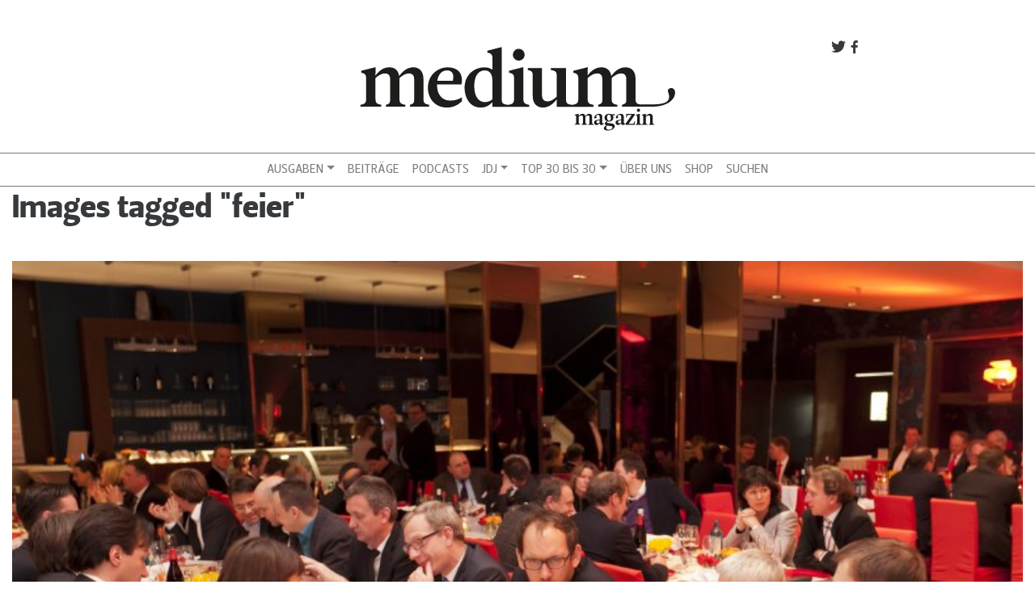

--- FILE ---
content_type: text/html; charset=UTF-8
request_url: https://www.mediummagazin.de/ngg_tag/feier/nggallery/image/jdj_gust_0148-2
body_size: 20526
content:
<!DOCTYPE html>
<html lang="de">
<head>
<meta charset="UTF-8">
<meta name="viewport" content="width=device-width, initial-scale=1, shrink-to-fit=no">
<meta http-equiv="x-ua-compatible" content="ie=edge">
<link rel="profile" href="http://gmpg.org/xfn/11">
<link rel="pingback" href="https://www.mediummagazin.de/xmlrpc.php">

	<script type="text/javascript">
		/* Google Analytics Opt-Out by WP-Buddy | https://wp-buddy.com/products/plugins/google-analytics-opt-out */
						var gaoop_property = 'UA-4852047-10';
		var gaoop_disable_strs = ['ga-disable-' + gaoop_property];
				for (var index = 0; index < disableStrs.length; index++) {
			if (document.cookie.indexOf(disableStrs[index] + '=true') > -1) {
				window[disableStrs[index]] = true; // for Monster Insights
			}
		}

		function gaoop_analytics_optout() {
			for (var index = 0; index < disableStrs.length; index++) {
				document.cookie = disableStrs[index] + '=true; expires=Thu, 31 Dec 2099 23:59:59 UTC; SameSite=Strict; path=/';
				window[disableStrs[index]] = true; // for Monster Insights
			}
			alert('Vielen Dank. Wir haben ein Cookie gesetzt damit Google Analytics bei Deinem nächsten Besuch keine Daten mehr sammeln kann.');		}
			</script>
	<meta name='robots' content='index, follow, max-image-preview:large, max-snippet:-1, max-video-preview:-1' />

<!-- Google Tag Manager for WordPress by gtm4wp.com -->
<script data-cfasync="false" data-pagespeed-no-defer>
	var gtm4wp_datalayer_name = "dataLayer";
	var dataLayer = dataLayer || [];
</script>
<!-- End Google Tag Manager for WordPress by gtm4wp.com -->
	<!-- This site is optimized with the Yoast SEO plugin v21.5 - https://yoast.com/wordpress/plugins/seo/ -->
	<title>Feier Archive - medium magazin</title>
	<link rel="canonical" href="https://www.mediummagazin.de/ngg_tag/feier/" />
	<meta property="og:locale" content="de_DE" />
	<meta property="og:type" content="article" />
	<meta property="og:title" content="Feier Archive - medium magazin" />
	<meta property="og:url" content="https://www.mediummagazin.de/ngg_tag/feier/" />
	<meta property="og:site_name" content="medium magazin" />
	<meta property="og:image" content="https://www.mediummagazin.de/wp-content/uploads/mm_avatar_quadratisch_202201.jpg" />
	<meta property="og:image:width" content="960" />
	<meta property="og:image:height" content="960" />
	<meta property="og:image:type" content="image/jpeg" />
	<meta name="twitter:card" content="summary_large_image" />
	<meta name="twitter:site" content="@mediummagazin" />
	<script type="application/ld+json" class="yoast-schema-graph">{"@context":"https://schema.org","@graph":[{"@type":"CollectionPage","@id":"https://www.mediummagazin.de/ngg_tag/feier/","url":"https://www.mediummagazin.de/ngg_tag/feier/","name":"Feier Archive - medium magazin","isPartOf":{"@id":"https://www.mediummagazin.de/#website"},"breadcrumb":{"@id":"https://www.mediummagazin.de/ngg_tag/feier/#breadcrumb"},"inLanguage":"de"},{"@type":"BreadcrumbList","@id":"https://www.mediummagazin.de/ngg_tag/feier/#breadcrumb","itemListElement":[{"@type":"ListItem","position":1,"name":"Startseite","item":"https://www.mediummagazin.de/"},{"@type":"ListItem","position":2,"name":"Feier"}]},{"@type":"WebSite","@id":"https://www.mediummagazin.de/#website","url":"https://www.mediummagazin.de/","name":"medium magazin","description":"für journalistinnen und journalisten","potentialAction":[{"@type":"SearchAction","target":{"@type":"EntryPoint","urlTemplate":"https://www.mediummagazin.de/?s={search_term_string}"},"query-input":"required name=search_term_string"}],"inLanguage":"de"}]}</script>
	<!-- / Yoast SEO plugin. -->


<link rel="alternate" type="application/rss+xml" title="medium magazin &raquo; Feed" href="https://www.mediummagazin.de/feed/" />
<script type="text/javascript">
window._wpemojiSettings = {"baseUrl":"https:\/\/s.w.org\/images\/core\/emoji\/14.0.0\/72x72\/","ext":".png","svgUrl":"https:\/\/s.w.org\/images\/core\/emoji\/14.0.0\/svg\/","svgExt":".svg","source":{"concatemoji":"https:\/\/www.mediummagazin.de\/wp-includes\/js\/wp-emoji-release.min.js?ver=6.2.8"}};
/*! This file is auto-generated */
!function(e,a,t){var n,r,o,i=a.createElement("canvas"),p=i.getContext&&i.getContext("2d");function s(e,t){p.clearRect(0,0,i.width,i.height),p.fillText(e,0,0);e=i.toDataURL();return p.clearRect(0,0,i.width,i.height),p.fillText(t,0,0),e===i.toDataURL()}function c(e){var t=a.createElement("script");t.src=e,t.defer=t.type="text/javascript",a.getElementsByTagName("head")[0].appendChild(t)}for(o=Array("flag","emoji"),t.supports={everything:!0,everythingExceptFlag:!0},r=0;r<o.length;r++)t.supports[o[r]]=function(e){if(p&&p.fillText)switch(p.textBaseline="top",p.font="600 32px Arial",e){case"flag":return s("\ud83c\udff3\ufe0f\u200d\u26a7\ufe0f","\ud83c\udff3\ufe0f\u200b\u26a7\ufe0f")?!1:!s("\ud83c\uddfa\ud83c\uddf3","\ud83c\uddfa\u200b\ud83c\uddf3")&&!s("\ud83c\udff4\udb40\udc67\udb40\udc62\udb40\udc65\udb40\udc6e\udb40\udc67\udb40\udc7f","\ud83c\udff4\u200b\udb40\udc67\u200b\udb40\udc62\u200b\udb40\udc65\u200b\udb40\udc6e\u200b\udb40\udc67\u200b\udb40\udc7f");case"emoji":return!s("\ud83e\udef1\ud83c\udffb\u200d\ud83e\udef2\ud83c\udfff","\ud83e\udef1\ud83c\udffb\u200b\ud83e\udef2\ud83c\udfff")}return!1}(o[r]),t.supports.everything=t.supports.everything&&t.supports[o[r]],"flag"!==o[r]&&(t.supports.everythingExceptFlag=t.supports.everythingExceptFlag&&t.supports[o[r]]);t.supports.everythingExceptFlag=t.supports.everythingExceptFlag&&!t.supports.flag,t.DOMReady=!1,t.readyCallback=function(){t.DOMReady=!0},t.supports.everything||(n=function(){t.readyCallback()},a.addEventListener?(a.addEventListener("DOMContentLoaded",n,!1),e.addEventListener("load",n,!1)):(e.attachEvent("onload",n),a.attachEvent("onreadystatechange",function(){"complete"===a.readyState&&t.readyCallback()})),(e=t.source||{}).concatemoji?c(e.concatemoji):e.wpemoji&&e.twemoji&&(c(e.twemoji),c(e.wpemoji)))}(window,document,window._wpemojiSettings);
</script>
<style type="text/css">
img.wp-smiley,
img.emoji {
	display: inline !important;
	border: none !important;
	box-shadow: none !important;
	height: 1em !important;
	width: 1em !important;
	margin: 0 0.07em !important;
	vertical-align: -0.1em !important;
	background: none !important;
	padding: 0 !important;
}
</style>
	<link rel='stylesheet' id='wp-block-library-css' href='https://www.mediummagazin.de/wp-includes/css/dist/block-library/style.min.css?ver=6.2.8' type='text/css' media='all' />
<link rel='stylesheet' id='wp-components-css' href='https://www.mediummagazin.de/wp-includes/css/dist/components/style.min.css?ver=6.2.8' type='text/css' media='all' />
<link rel='stylesheet' id='wp-block-editor-css' href='https://www.mediummagazin.de/wp-includes/css/dist/block-editor/style.min.css?ver=6.2.8' type='text/css' media='all' />
<link rel='stylesheet' id='wp-nux-css' href='https://www.mediummagazin.de/wp-includes/css/dist/nux/style.min.css?ver=6.2.8' type='text/css' media='all' />
<link rel='stylesheet' id='wp-reusable-blocks-css' href='https://www.mediummagazin.de/wp-includes/css/dist/reusable-blocks/style.min.css?ver=6.2.8' type='text/css' media='all' />
<link rel='stylesheet' id='wp-editor-css' href='https://www.mediummagazin.de/wp-includes/css/dist/editor/style.min.css?ver=6.2.8' type='text/css' media='all' />
<link rel='stylesheet' id='mm_blocks-style-css-css' href='https://www.mediummagazin.de/wp-content/plugins/mm-blocks/dist/blocks.style.build.css?ver=6.2.8' type='text/css' media='all' />
<link rel='stylesheet' id='classic-theme-styles-css' href='https://www.mediummagazin.de/wp-includes/css/classic-themes.min.css?ver=6.2.8' type='text/css' media='all' />
<style id='global-styles-inline-css' type='text/css'>
body{--wp--preset--color--black: #000000;--wp--preset--color--cyan-bluish-gray: #abb8c3;--wp--preset--color--white: #ffffff;--wp--preset--color--pale-pink: #f78da7;--wp--preset--color--vivid-red: #cf2e2e;--wp--preset--color--luminous-vivid-orange: #ff6900;--wp--preset--color--luminous-vivid-amber: #fcb900;--wp--preset--color--light-green-cyan: #7bdcb5;--wp--preset--color--vivid-green-cyan: #00d084;--wp--preset--color--pale-cyan-blue: #8ed1fc;--wp--preset--color--vivid-cyan-blue: #0693e3;--wp--preset--color--vivid-purple: #9b51e0;--wp--preset--gradient--vivid-cyan-blue-to-vivid-purple: linear-gradient(135deg,rgba(6,147,227,1) 0%,rgb(155,81,224) 100%);--wp--preset--gradient--light-green-cyan-to-vivid-green-cyan: linear-gradient(135deg,rgb(122,220,180) 0%,rgb(0,208,130) 100%);--wp--preset--gradient--luminous-vivid-amber-to-luminous-vivid-orange: linear-gradient(135deg,rgba(252,185,0,1) 0%,rgba(255,105,0,1) 100%);--wp--preset--gradient--luminous-vivid-orange-to-vivid-red: linear-gradient(135deg,rgba(255,105,0,1) 0%,rgb(207,46,46) 100%);--wp--preset--gradient--very-light-gray-to-cyan-bluish-gray: linear-gradient(135deg,rgb(238,238,238) 0%,rgb(169,184,195) 100%);--wp--preset--gradient--cool-to-warm-spectrum: linear-gradient(135deg,rgb(74,234,220) 0%,rgb(151,120,209) 20%,rgb(207,42,186) 40%,rgb(238,44,130) 60%,rgb(251,105,98) 80%,rgb(254,248,76) 100%);--wp--preset--gradient--blush-light-purple: linear-gradient(135deg,rgb(255,206,236) 0%,rgb(152,150,240) 100%);--wp--preset--gradient--blush-bordeaux: linear-gradient(135deg,rgb(254,205,165) 0%,rgb(254,45,45) 50%,rgb(107,0,62) 100%);--wp--preset--gradient--luminous-dusk: linear-gradient(135deg,rgb(255,203,112) 0%,rgb(199,81,192) 50%,rgb(65,88,208) 100%);--wp--preset--gradient--pale-ocean: linear-gradient(135deg,rgb(255,245,203) 0%,rgb(182,227,212) 50%,rgb(51,167,181) 100%);--wp--preset--gradient--electric-grass: linear-gradient(135deg,rgb(202,248,128) 0%,rgb(113,206,126) 100%);--wp--preset--gradient--midnight: linear-gradient(135deg,rgb(2,3,129) 0%,rgb(40,116,252) 100%);--wp--preset--duotone--dark-grayscale: url('#wp-duotone-dark-grayscale');--wp--preset--duotone--grayscale: url('#wp-duotone-grayscale');--wp--preset--duotone--purple-yellow: url('#wp-duotone-purple-yellow');--wp--preset--duotone--blue-red: url('#wp-duotone-blue-red');--wp--preset--duotone--midnight: url('#wp-duotone-midnight');--wp--preset--duotone--magenta-yellow: url('#wp-duotone-magenta-yellow');--wp--preset--duotone--purple-green: url('#wp-duotone-purple-green');--wp--preset--duotone--blue-orange: url('#wp-duotone-blue-orange');--wp--preset--font-size--small: 13px;--wp--preset--font-size--medium: 20px;--wp--preset--font-size--large: 36px;--wp--preset--font-size--x-large: 42px;--wp--preset--spacing--20: 0.44rem;--wp--preset--spacing--30: 0.67rem;--wp--preset--spacing--40: 1rem;--wp--preset--spacing--50: 1.5rem;--wp--preset--spacing--60: 2.25rem;--wp--preset--spacing--70: 3.38rem;--wp--preset--spacing--80: 5.06rem;--wp--preset--shadow--natural: 6px 6px 9px rgba(0, 0, 0, 0.2);--wp--preset--shadow--deep: 12px 12px 50px rgba(0, 0, 0, 0.4);--wp--preset--shadow--sharp: 6px 6px 0px rgba(0, 0, 0, 0.2);--wp--preset--shadow--outlined: 6px 6px 0px -3px rgba(255, 255, 255, 1), 6px 6px rgba(0, 0, 0, 1);--wp--preset--shadow--crisp: 6px 6px 0px rgba(0, 0, 0, 1);}:where(.is-layout-flex){gap: 0.5em;}body .is-layout-flow > .alignleft{float: left;margin-inline-start: 0;margin-inline-end: 2em;}body .is-layout-flow > .alignright{float: right;margin-inline-start: 2em;margin-inline-end: 0;}body .is-layout-flow > .aligncenter{margin-left: auto !important;margin-right: auto !important;}body .is-layout-constrained > .alignleft{float: left;margin-inline-start: 0;margin-inline-end: 2em;}body .is-layout-constrained > .alignright{float: right;margin-inline-start: 2em;margin-inline-end: 0;}body .is-layout-constrained > .aligncenter{margin-left: auto !important;margin-right: auto !important;}body .is-layout-constrained > :where(:not(.alignleft):not(.alignright):not(.alignfull)){max-width: var(--wp--style--global--content-size);margin-left: auto !important;margin-right: auto !important;}body .is-layout-constrained > .alignwide{max-width: var(--wp--style--global--wide-size);}body .is-layout-flex{display: flex;}body .is-layout-flex{flex-wrap: wrap;align-items: center;}body .is-layout-flex > *{margin: 0;}:where(.wp-block-columns.is-layout-flex){gap: 2em;}.has-black-color{color: var(--wp--preset--color--black) !important;}.has-cyan-bluish-gray-color{color: var(--wp--preset--color--cyan-bluish-gray) !important;}.has-white-color{color: var(--wp--preset--color--white) !important;}.has-pale-pink-color{color: var(--wp--preset--color--pale-pink) !important;}.has-vivid-red-color{color: var(--wp--preset--color--vivid-red) !important;}.has-luminous-vivid-orange-color{color: var(--wp--preset--color--luminous-vivid-orange) !important;}.has-luminous-vivid-amber-color{color: var(--wp--preset--color--luminous-vivid-amber) !important;}.has-light-green-cyan-color{color: var(--wp--preset--color--light-green-cyan) !important;}.has-vivid-green-cyan-color{color: var(--wp--preset--color--vivid-green-cyan) !important;}.has-pale-cyan-blue-color{color: var(--wp--preset--color--pale-cyan-blue) !important;}.has-vivid-cyan-blue-color{color: var(--wp--preset--color--vivid-cyan-blue) !important;}.has-vivid-purple-color{color: var(--wp--preset--color--vivid-purple) !important;}.has-black-background-color{background-color: var(--wp--preset--color--black) !important;}.has-cyan-bluish-gray-background-color{background-color: var(--wp--preset--color--cyan-bluish-gray) !important;}.has-white-background-color{background-color: var(--wp--preset--color--white) !important;}.has-pale-pink-background-color{background-color: var(--wp--preset--color--pale-pink) !important;}.has-vivid-red-background-color{background-color: var(--wp--preset--color--vivid-red) !important;}.has-luminous-vivid-orange-background-color{background-color: var(--wp--preset--color--luminous-vivid-orange) !important;}.has-luminous-vivid-amber-background-color{background-color: var(--wp--preset--color--luminous-vivid-amber) !important;}.has-light-green-cyan-background-color{background-color: var(--wp--preset--color--light-green-cyan) !important;}.has-vivid-green-cyan-background-color{background-color: var(--wp--preset--color--vivid-green-cyan) !important;}.has-pale-cyan-blue-background-color{background-color: var(--wp--preset--color--pale-cyan-blue) !important;}.has-vivid-cyan-blue-background-color{background-color: var(--wp--preset--color--vivid-cyan-blue) !important;}.has-vivid-purple-background-color{background-color: var(--wp--preset--color--vivid-purple) !important;}.has-black-border-color{border-color: var(--wp--preset--color--black) !important;}.has-cyan-bluish-gray-border-color{border-color: var(--wp--preset--color--cyan-bluish-gray) !important;}.has-white-border-color{border-color: var(--wp--preset--color--white) !important;}.has-pale-pink-border-color{border-color: var(--wp--preset--color--pale-pink) !important;}.has-vivid-red-border-color{border-color: var(--wp--preset--color--vivid-red) !important;}.has-luminous-vivid-orange-border-color{border-color: var(--wp--preset--color--luminous-vivid-orange) !important;}.has-luminous-vivid-amber-border-color{border-color: var(--wp--preset--color--luminous-vivid-amber) !important;}.has-light-green-cyan-border-color{border-color: var(--wp--preset--color--light-green-cyan) !important;}.has-vivid-green-cyan-border-color{border-color: var(--wp--preset--color--vivid-green-cyan) !important;}.has-pale-cyan-blue-border-color{border-color: var(--wp--preset--color--pale-cyan-blue) !important;}.has-vivid-cyan-blue-border-color{border-color: var(--wp--preset--color--vivid-cyan-blue) !important;}.has-vivid-purple-border-color{border-color: var(--wp--preset--color--vivid-purple) !important;}.has-vivid-cyan-blue-to-vivid-purple-gradient-background{background: var(--wp--preset--gradient--vivid-cyan-blue-to-vivid-purple) !important;}.has-light-green-cyan-to-vivid-green-cyan-gradient-background{background: var(--wp--preset--gradient--light-green-cyan-to-vivid-green-cyan) !important;}.has-luminous-vivid-amber-to-luminous-vivid-orange-gradient-background{background: var(--wp--preset--gradient--luminous-vivid-amber-to-luminous-vivid-orange) !important;}.has-luminous-vivid-orange-to-vivid-red-gradient-background{background: var(--wp--preset--gradient--luminous-vivid-orange-to-vivid-red) !important;}.has-very-light-gray-to-cyan-bluish-gray-gradient-background{background: var(--wp--preset--gradient--very-light-gray-to-cyan-bluish-gray) !important;}.has-cool-to-warm-spectrum-gradient-background{background: var(--wp--preset--gradient--cool-to-warm-spectrum) !important;}.has-blush-light-purple-gradient-background{background: var(--wp--preset--gradient--blush-light-purple) !important;}.has-blush-bordeaux-gradient-background{background: var(--wp--preset--gradient--blush-bordeaux) !important;}.has-luminous-dusk-gradient-background{background: var(--wp--preset--gradient--luminous-dusk) !important;}.has-pale-ocean-gradient-background{background: var(--wp--preset--gradient--pale-ocean) !important;}.has-electric-grass-gradient-background{background: var(--wp--preset--gradient--electric-grass) !important;}.has-midnight-gradient-background{background: var(--wp--preset--gradient--midnight) !important;}.has-small-font-size{font-size: var(--wp--preset--font-size--small) !important;}.has-medium-font-size{font-size: var(--wp--preset--font-size--medium) !important;}.has-large-font-size{font-size: var(--wp--preset--font-size--large) !important;}.has-x-large-font-size{font-size: var(--wp--preset--font-size--x-large) !important;}
.wp-block-navigation a:where(:not(.wp-element-button)){color: inherit;}
:where(.wp-block-columns.is-layout-flex){gap: 2em;}
.wp-block-pullquote{font-size: 1.5em;line-height: 1.6;}
</style>
<link rel='stylesheet' id='owl-carousel-css' href='https://www.mediummagazin.de/wp-content/plugins/mmbeta-owl-carousel/owl.carousel.css?ver=6.2.8' type='text/css' media='all' />
<link rel='stylesheet' id='owl-carousel-theme-css' href='https://www.mediummagazin.de/wp-content/plugins/mmbeta-owl-carousel/owl.theme.css?ver=6.2.8' type='text/css' media='all' />
<link rel='stylesheet' id='projects-styles-css' href='https://www.mediummagazin.de/wp-content/plugins/projects-by-woothemes/assets/css/woo-projects.css?ver=1.5.0' type='text/css' media='all' />
<link rel='stylesheet' id='projects-handheld-css' href='https://www.mediummagazin.de/wp-content/plugins/projects-by-woothemes/assets/css/woo-projects-handheld.css?ver=1.5.0' type='text/css' media='all' />
<link rel='stylesheet' id='wc-gallery-style-css' href='https://www.mediummagazin.de/wp-content/plugins/wc-gallery/includes/css/style.css?ver=1.67' type='text/css' media='all' />
<link rel='stylesheet' id='wc-gallery-popup-style-css' href='https://www.mediummagazin.de/wp-content/plugins/wc-gallery/includes/css/magnific-popup.css?ver=1.1.0' type='text/css' media='all' />
<link rel='stylesheet' id='wc-gallery-flexslider-style-css' href='https://www.mediummagazin.de/wp-content/plugins/wc-gallery/includes/vendors/flexslider/flexslider.css?ver=2.6.1' type='text/css' media='all' />
<link rel='stylesheet' id='wc-gallery-owlcarousel-style-css' href='https://www.mediummagazin.de/wp-content/plugins/wc-gallery/includes/vendors/owlcarousel/assets/owl.carousel.css?ver=2.1.4' type='text/css' media='all' />
<link rel='stylesheet' id='wc-gallery-owlcarousel-theme-style-css' href='https://www.mediummagazin.de/wp-content/plugins/wc-gallery/includes/vendors/owlcarousel/assets/owl.theme.default.css?ver=2.1.4' type='text/css' media='all' />
<link rel='stylesheet' id='ngg_trigger_buttons-css' href='https://www.mediummagazin.de/wp-content/plugins/nextgen-gallery/static/GalleryDisplay/trigger_buttons.css?ver=3.59.3' type='text/css' media='all' />
<link rel='stylesheet' id='fontawesome_v4_shim_style-css' href='https://www.mediummagazin.de/wp-content/plugins/nextgen-gallery/static/FontAwesome/css/v4-shims.min.css?ver=6.2.8' type='text/css' media='all' />
<link rel='stylesheet' id='fontawesome-css' href='https://www.mediummagazin.de/wp-content/plugins/nextgen-gallery/static/FontAwesome/css/all.min.css?ver=6.2.8' type='text/css' media='all' />
<link rel='stylesheet' id='nextgen_pagination_style-css' href='https://www.mediummagazin.de/wp-content/plugins/nextgen-gallery/static/GalleryDisplay/pagination_style.css?ver=3.59.3' type='text/css' media='all' />
<link rel='stylesheet' id='nextgen_basic_thumbnails_style-css' href='https://www.mediummagazin.de/wp-content/plugins/nextgen-gallery/static/Thumbnails/nextgen_basic_thumbnails.css?ver=3.59.3' type='text/css' media='all' />
<link rel='stylesheet' id='bootstrap-css' href='https://www.mediummagazin.de/wp-content/themes/mmbeta/css/bootstrap.css?ver=6.2.8' type='text/css' media='all' />
<link rel='stylesheet' id='dashicons-css' href='https://www.mediummagazin.de/wp-includes/css/dashicons.min.css?ver=6.2.8' type='text/css' media='all' />
<link rel='stylesheet' id='mmbeta-leitura-sans-css' href='https://www.mediummagazin.de/wp-content/themes/mmbeta/css/Leitura.css?ver=6.2.8' type='text/css' media='all' />
<link rel='stylesheet' id='mmbeta-custom-css' href='https://www.mediummagazin.de/wp-content/themes/mmbeta/css/mmbeta-custom.css?ver=6.2.8' type='text/css' media='all' />
<script type='text/javascript' src='https://www.mediummagazin.de/wp-includes/js/jquery/jquery.min.js?ver=3.6.4' id='jquery-core-js'></script>
<script type='text/javascript' src='https://www.mediummagazin.de/wp-includes/js/jquery/jquery-migrate.min.js?ver=3.4.0' id='jquery-migrate-js'></script>
<script type='text/javascript' id='photocrati_ajax-js-extra'>
/* <![CDATA[ */
var photocrati_ajax = {"url":"https:\/\/www.mediummagazin.de\/index.php?photocrati_ajax=1","rest_url":"https:\/\/www.mediummagazin.de\/wp-json\/","wp_home_url":"https:\/\/www.mediummagazin.de","wp_site_url":"https:\/\/www.mediummagazin.de","wp_root_url":"https:\/\/www.mediummagazin.de","wp_plugins_url":"https:\/\/www.mediummagazin.de\/wp-content\/plugins","wp_content_url":"https:\/\/www.mediummagazin.de\/wp-content","wp_includes_url":"https:\/\/www.mediummagazin.de\/wp-includes\/","ngg_param_slug":"nggallery"};
/* ]]> */
</script>
<script type='text/javascript' src='https://www.mediummagazin.de/wp-content/plugins/nextgen-gallery/static/Legacy/ajax.min.js?ver=3.59.3' id='photocrati_ajax-js'></script>
<script type='text/javascript' src='https://www.mediummagazin.de/wp-content/plugins/nextgen-gallery/static/FontAwesome/js/v4-shims.min.js?ver=5.3.1' id='fontawesome_v4_shim-js'></script>
<script type='text/javascript' defer crossorigin="anonymous" data-auto-replace-svg="false" data-keep-original-source="false" data-search-pseudo-elements src='https://www.mediummagazin.de/wp-content/plugins/nextgen-gallery/static/FontAwesome/js/all.min.js?ver=5.3.1' id='fontawesome-js'></script>
<script type='text/javascript' src='https://www.mediummagazin.de/wp-content/plugins/nextgen-gallery/static/Thumbnails/nextgen_basic_thumbnails.js?ver=3.59.3' id='nextgen_basic_thumbnails_script-js'></script>
<link rel="https://api.w.org/" href="https://www.mediummagazin.de/wp-json/" /><link rel="alternate" type="application/json" href="https://www.mediummagazin.de/wp-json/wp/v2/posts/0" /><link rel="EditURI" type="application/rsd+xml" title="RSD" href="https://www.mediummagazin.de/xmlrpc.php?rsd" />
<link rel="wlwmanifest" type="application/wlwmanifest+xml" href="https://www.mediummagazin.de/wp-includes/wlwmanifest.xml" />
<meta name="generator" content="WordPress 6.2.8" />
<link rel="alternate" type="application/json+oembed" href="https://www.mediummagazin.de/wp-json/oembed/1.0/embed?url" />
<link rel="alternate" type="text/xml+oembed" href="https://www.mediummagazin.de/wp-json/oembed/1.0/embed?url&#038;format=xml" />
<style type="text/css">/** Google Analytics Opt Out Custom CSS **/.gaoop {color: #ffffff; line-height: 2; position: fixed; bottom: 0; left: 0; width: 100%; -webkit-box-shadow: 0 4px 15px rgba(0, 0, 0, 0.4); -moz-box-shadow: 0 4px 15px rgba(0, 0, 0, 0.4); box-shadow: 0 4px 15px rgba(0, 0, 0, 0.4); background-color: #0E90D2; padding: 1rem; margin: 0; display: flex; align-items: center; justify-content: space-between; } .gaoop-hidden {display: none; } .gaoop-checkbox:checked + .gaoop {width: auto; right: 0; left: auto; opacity: 0.5; ms-filter: "progid:DXImageTransform.Microsoft.Alpha(Opacity=50)"; filter: alpha(opacity=50); -moz-opacity: 0.5; -khtml-opacity: 0.5; } .gaoop-checkbox:checked + .gaoop .gaoop-close-icon {display: none; } .gaoop-checkbox:checked + .gaoop .gaoop-opt-out-content {display: none; } input.gaoop-checkbox {display: none; } .gaoop a {color: #67C2F0; text-decoration: none; } .gaoop a:hover {color: #ffffff; text-decoration: underline; } .gaoop-info-icon {margin: 0; padding: 0; cursor: pointer; } .gaoop svg {position: relative; margin: 0; padding: 0; width: auto; height: 25px; } .gaoop-close-icon {cursor: pointer; position: relative; opacity: 0.5; ms-filter: "progid:DXImageTransform.Microsoft.Alpha(Opacity=50)"; filter: alpha(opacity=50); -moz-opacity: 0.5; -khtml-opacity: 0.5; margin: 0; padding: 0; text-align: center; vertical-align: top; display: inline-block; } .gaoop-close-icon:hover {z-index: 1; opacity: 1; ms-filter: "progid:DXImageTransform.Microsoft.Alpha(Opacity=100)"; filter: alpha(opacity=100); -moz-opacity: 1; -khtml-opacity: 1; } .gaoop_closed .gaoop-opt-out-link, .gaoop_closed .gaoop-close-icon {display: none; } .gaoop_closed:hover {opacity: 1; ms-filter: "progid:DXImageTransform.Microsoft.Alpha(Opacity=100)"; filter: alpha(opacity=100); -moz-opacity: 1; -khtml-opacity: 1; } .gaoop_closed .gaoop-opt-out-content {display: none; } .gaoop_closed .gaoop-info-icon {width: 100%; } .gaoop-opt-out-content {display: inline-block; vertical-align: top; } </style>
<!-- Google Tag Manager for WordPress by gtm4wp.com -->
<!-- GTM Container placement set to footer -->
<script data-cfasync="false" data-pagespeed-no-defer type="text/javascript">
	var dataLayer_content = {"pagePostType":"page","pagePostType2":"single-page"};
	dataLayer.push( dataLayer_content );
</script>
<script data-cfasync="false">
(function(w,d,s,l,i){w[l]=w[l]||[];w[l].push({'gtm.start':
new Date().getTime(),event:'gtm.js'});var f=d.getElementsByTagName(s)[0],
j=d.createElement(s),dl=l!='dataLayer'?'&l='+l:'';j.async=true;j.src=
'//www.googletagmanager.com/gtm.'+'js?id='+i+dl;f.parentNode.insertBefore(j,f);
})(window,document,'script','dataLayer','GTM-TLR9J4B');
</script>
<!-- End Google Tag Manager -->
<!-- End Google Tag Manager for WordPress by gtm4wp.com --><link rel="icon" href="https://www.mediummagazin.de/wp-content/uploads/logo_mm-2021-48x48.jpg" sizes="32x32" />
<link rel="icon" href="https://www.mediummagazin.de/wp-content/uploads/logo_mm-2021-220x220.jpg" sizes="192x192" />
<link rel="apple-touch-icon" href="https://www.mediummagazin.de/wp-content/uploads/logo_mm-2021-180x180.jpg" />
<meta name="msapplication-TileImage" content="https://www.mediummagazin.de/wp-content/uploads/logo_mm-2021-290x290.jpg" />
</head>

<body class="-template-default page page-id-726" >



<div id="fb-root"></div>
<script>(function(d, s, id) {
  var js, fjs = d.getElementsByTagName(s)[0];
  if (d.getElementById(id)) return;
  js = d.createElement(s); js.id = id;
  js.src = "//connect.facebook.net/de_DE/sdk.js#xfbml=1&version=v2.8&appId=312152239170808";
  fjs.parentNode.insertBefore(js, fjs);
}(document, 'script', 'facebook-jssdk'));</script><div id="page" class="container-fluid">
	<header role="banner">
	<div class="row d-none d-lg-block">
      <div class="col-lg-8 offset-lg-2 col-12 mt-5 social-links">
        <a target="_blank" href="http://facebook.com/mediummagazin">
          <span class="dashicons dashicons-facebook-alt social-link"></span>
        </a>
        <a target="_blank" href="http://twitter.com/mediummagazin">
          <span class="dashicons dashicons-twitter social-link"></span>
        </a>
      </div>
      <div class="col-12 col-md-6 offset-md-3 col-lg-4 offset-lg-4 m-b">
          <a href="https://www.mediummagazin.de/">
            
<div class="logo__container">
	<?xml version="1.0" encoding="utf-8"?>
<svg version="1.1" id="Ebene_1" xmlns="http://www.w3.org/2000/svg" xmlns:xlink="http://www.w3.org/1999/xlink" x="0px" y="0px"
	 viewBox="0 0 792 248" style="enable-background:new 0 0 792 248;" xml:space="preserve">
<style type="text/css">
	.st0{fill:#1D1D1B;}
</style>
<g>
	<path class="st0" d="M104,146.1c0,10.5,2.9,13.4,14.4,15.3v4.8H70.5v-4.7c9.6-2.9,10.5-4.8,10.5-15.3V98.3
		c0-9.6-4.2-14.4-12.1-14.4s-14.7,2.9-24.2,11.5v50.7c0,10.5,2.9,13.4,14.4,15.3v4.8H7.3v-4.7c11.5-1.9,14.4-4.8,14.4-15.3V96.4
		c0-9.6-2.9-12.4-12.4-14.4v-4.8l34.4-8.6h1.5l-0.6,20.1H45c9.2-12.4,20.1-20.1,34.1-20.1c11.1,0,21.6,5.7,24.1,21.1h0.6
		c9-12.8,20.7-21.1,34.6-21.1c12.8,0,24.9,7.7,24.9,28.7v48.8c0,10.5,2.9,13.4,14.4,15.3v4.8h-47.8v-4.7c9.6-2.9,10.5-4.8,10.5-15.3
		V98.3c0-9.6-4.2-14.4-12.1-14.4s-14.7,2.9-24.3,11.5L104,146.1L104,146.1z"/>
	<path class="st0" d="M197.5,102.1H236c4.8-18.6-3.8-25.8-13.8-25.8C208.4,76.3,200,86.1,197.5,102.1 M174.4,119.4
		c0-32.5,24.9-50.7,48.8-50.7c20.1,0,40,10.1,34.3,42.1H197c-0.8,26.2,13.6,40.2,32,40.2c11.1,0,20.7-2.7,29.7-8v9.6
		c-4.8,4.2-16.3,15.7-37.3,15.7C191.2,168.2,174.4,145.2,174.4,119.4"/>
	<path class="st0" d="M334.1,147.7c-4.8,4.2-11.5,7.1-18.8,7.1c-13.8,0-25.3-11.5-26.2-36.4c-1-25.8,8.6-42.1,25.8-42.1
		c7.7,0,19.1,3.8,19.1,25.8v45.6H334.1z M410.5,146.1V68.6h-1.7l-33.7,8.6V82c9.6,1.9,12.4,4.8,12.4,14.4v49.8
		c0,10.5-2.9,13.4-14.3,15.3c-13.5-1.2-16.2-3.6-16.2-14.6v-128h-1.9l-33.5,8.6v4.8c9.6,1.9,12.4,4.8,12.4,14.4v27.7
		c-5.4-3.8-13-5.7-20.1-5.7c-24.9,0-48.8,19.1-48.8,49.8c0,28.7,15.3,49.8,40.2,49.8c11.5,0,21.4-5.2,28.3-13.4h0.4v11.5h1.9h37.3
		h0.1h51.6v-4.9C413.4,159.5,410.5,156.7,410.5,146.1"/>
	<path class="st0" d="M399.1,52c8,0,14.5-6.5,14.5-14.5s-6.5-14.7-14.5-14.7s-14.5,6.7-14.5,14.7C384.5,45.5,391,52,399.1,52"/>
	<path class="st0" d="M768.4,129.5c10.1,26-8.8,31-42.3,31h-23.7c-11.7,0-14.4-3.8-14.4-14.4V97.3c0-21.1-12.1-28.7-24.9-28.7
		c-14,0-25.6,8.2-34.6,21.1h-0.6c-2.5-15.3-13-21.1-24.1-21.1c-14,0-24.9,7.7-34.1,20.1h-0.4l0.6-20.1h-1.5L534,77.2V82
		c9.6,1.9,12.4,4.8,12.4,14.4v49.8c0,10.5-2.9,13.4-14.3,15.3c-12.9-0.9-16.2-3.6-16.2-14.6V70.5h-37.3v4.8
		C491,77.2,493,80.1,493,89.7v51.7c-10.1,8.6-15.7,11.5-23.5,11.5c-8.2,0-12.8-5.7-12.8-14.4v-68h-35.4v4.8
		c10.5,1.9,12.4,4.8,12.4,14.4v49.8c0,21.1,12.1,28.7,24.9,28.7c14,0,24.9-8,34.1-20.1h0.4v18.2h1.9h37.2h0.1h51.6v-4.8
		c-11.5-1.9-14.4-4.8-14.4-15.3V95.4c9.6-8.6,16.5-11.5,24.3-11.5s12.1,4.8,12.1,14.4v47.8c0,10.5-1,12.4-10.5,15.3v4.8h47.8v-4.7
		c-11.5-1.9-14.4-4.8-14.4-15.3V95.4c9.6-8.6,16.5-11.5,24.3-11.5s12.1,4.8,12.1,14.4v47.8c0,10.5-1,12.4-10.5,15.3v4.8h72.5
		c42.5,0,58.6-20.1,58.6-34.4C785.6,113.8,764.1,119.2,768.4,129.5"/>
	<path class="st0" d="M703.1,210.8h14.4v-1.3c-3.2-0.5-4-1.3-4-4.3v-14.1c2.7-2.2,4.5-3.2,7-3.2c2.2,0,3.6,1.3,3.6,4v13.3
		c0,2.9-0.3,3.5-2.9,4.3v1.3h13.3v-1.3c-3.2-0.5-4-1.3-4-4.3v-13.6c0-5.9-3.4-8-6.9-8c-3.9,0-7.5,2.3-10,5.6h-0.1l0.2-5.6h-0.5
		l-9.6,2.4v1.3c2.7,0.5,3.5,1.3,3.5,4v13.8c0,2.9-0.8,3.7-4,4.3V210.8z M691.3,175c0,2.2,1.8,4,4,4s4-1.8,4-4s-1.8-4.1-4-4.1
		C693.2,170.9,691.3,172.8,691.3,175 M698.6,183.7h-0.5l-9.4,2.4v1.3c2.7,0.5,3.5,1.3,3.5,4v13.8c0,2.9-0.8,3.7-4,4.3v1.3h14.4v-1.3
		c-3.2-0.5-4-1.3-4-4.3V183.7z M670.7,208.7l15.1-21.6v-2.9H665l-0.3,8.3h1.6c0.5-4.3,1.6-6.1,4.5-6.1h7.7L663.6,208v2.9H686
		l0.5-8.3h-1.6c-0.5,4.3-1.9,6.1-4.8,6.1H670.7z M652.3,205.4c-1.8,1.3-2.9,1.9-4.7,1.9c-1.4,0-2.6-1-2.8-2.7
		c-0.3-1.9,0.5-3.4,2.4-3.8l5.2-1.2L652.3,205.4z M658.9,190.9c0.1-4.5-2.9-7.2-7.7-7.2c-8,0-13.3,7.3-11.7,10.7
		c0.9,1.8,7.3-0.6,5.1-2.7c-1.4-1.3-1.3-5.3,3.5-5.3c3.2,0,4.6,2.1,4.5,6.4l-0.1,5.1l-7.1,1.2c-4.3,0.7-6.9,2.7-6.9,6
		c0,3.6,2.7,6.4,5.9,6.4s4.9-1.4,7.9-4.3h0.1c0,2.1,0.8,4.3,4,4.3c2.4,0,4-1.1,6.9-3.2v-1.1c-2.9,0.5-4.6,0.8-4.5-3.5L658.9,190.9z
		 M631.1,187.4h5.5v-3l-7.5,0.8c-1.9-0.7-3.7-1.5-6.7-1.5c-6.4,0-11.2,4-11.2,9.7c0,4.1,2.7,7.3,6.1,8.6c-3.2,1.8-5.3,3.6-5.3,6
		c0,2.7,2.3,3.8,4,4.2c-3.7,2.2-6.4,4.4-6.4,7.6c0,3.5,3.5,5.3,10.1,5.3c7.5,0,17-4.1,17-10.7c0-3.7-2.9-6.4-8.3-6.9l-8.2-0.8
		c-2-0.2-3-0.6-3-1.7c0-1,0.9-1.8,1.7-2.6c0.8,0.3,2.4,0.5,3.5,0.5c6.4,0,10.9-3.7,10.9-9.9c0-2.5-1-4.3-2.3-5.8v0.2H631.1z
		 M617.6,193.5c-0.4-5,1.4-7.7,4.5-7.7c2.8,0,4.5,2.9,4.8,7.5c0.3,4.5-0.8,7.7-4.3,7.7C620,201,618,198.5,617.6,193.5 M625.6,213.8
		c3,0.4,5.3,1.2,5.3,3.5c0,4.1-5.6,5.9-9.3,5.9c-3.5,0-6.1-1.3-6.1-4.3c0-2.1,0.4-3.7,1.9-6.1L625.6,213.8z M599,205.4
		c-1.8,1.3-2.9,1.9-4.7,1.9c-1.4,0-2.6-1-2.8-2.7c-0.3-1.9,0.5-3.4,2.4-3.8l5.2-1.2L599,205.4z M605.7,190.9
		c0.1-4.5-2.9-7.2-7.7-7.2c-8,0-13.3,7.3-11.7,10.7c0.9,1.8,7.3-0.6,5.1-2.7c-1.4-1.3-1.3-5.3,3.5-5.3c3.2,0,4.6,2.1,4.5,6.4
		l-0.1,5.1l-7.1,1.2c-4.3,0.7-6.9,2.7-6.9,6c0,3.6,2.7,6.4,5.9,6.4s4.9-1.4,7.9-4.3h0.1c0,2.1,0.8,4.3,4,4.3c2.4,0,4-1.1,6.9-3.2
		v-1.1c-2.9,0.5-4.6,0.8-4.5-3.5L605.7,190.9z M563.9,191.1c2.7-2.4,4.6-3.2,6.8-3.2s3.4,1.3,3.4,4v13.3c0,2.9-0.3,3.5-2.9,4.3v1.3
		h13.3v-1.3c-3.2-0.5-4-1.3-4-4.3v-13.6c0-5.9-3.4-8-6.9-8c-3.9,0-7.1,2.3-9.6,5.9h-0.2c-0.7-4.3-3.6-5.9-6.7-5.9
		c-3.9,0-6.9,2.1-9.5,5.6h-0.1l0.2-5.6h-0.4l-9.6,2.4v1.3c2.7,0.5,3.5,1.3,3.5,4v13.8c0,2.9-0.8,3.7-4,4.3v1.3h14.4v-1.2
		c-3.2-0.5-4-1.3-4-4.3v-14.1c2.7-2.4,4.6-3.2,6.8-3.2s3.4,1.3,3.4,4v13.3c0,2.9-0.3,3.5-2.9,4.3v1.3h13.3v-1.3
		c-3.2-0.5-4-1.3-4-4.3v-14.1H563.9z"/>
</g>
</svg>
</div>          </a>
      </div>
  </div>


    <nav class="navbar navbar-expand-lg navbar-light bg-white mt-2 mb-1 row">
      <!-- mm logo for mobile -->
      <a class="d-lg-none navbar-brand mm_logo-mobile" href="https://www.mediummagazin.de/">
        <img src="https://www.mediummagazin.de/wp-content/themes/mmbeta/images/mm_logo_nourl_innen.svg" width="110" height="30" alt="">
      </a>
      
      <!-- button expands menu on mobile -->
      <button class="navbar-toggler" type="button" data-toggle="collapse" data-target="#navbarSupportedContent" aria-controls="navbarSupportedContent" aria-expanded="false" aria-label="Toggle navigation">
        <span class="navbar-toggler-icon"></span>
      </button>

      <!-- nav items -->
      <div class="collapse navbar-collapse" id="navbarSupportedContent">
        <div class="container d-flex flex-row justify-content-lg-center">
        <!-- menu template tag start -->
        <ul class="navbar-nav align-items-lg-center"><li class='nav-item dropdown'><a class="nav-link dropdown-toggle" href="https://www.mediummagazin.de/category/ausgaben/" id="navbar Ausgaben" role="button" data-toggle="dropdown" aria-haspopup="true" aria-expanded="false">Ausgaben</a><div class="dropdown-menu" aria-labelledby="navbar Ausgaben"><a class='dropdown-item' href='https://www.mediummagazin.de/category/ausgaben/ausgaben-mm/'>Medium Magazin</a><a class='dropdown-item' href='https://www.mediummagazin.de/category/ausgaben/ausgaben-mm-ausgaben/'>Journalistin</a><a class='dropdown-item' href='https://shop.oberauer.com/werkstatt/journalisten-werkstatt/'>Werkstätten</a></div></li><li class='nav-item'><a class='nav-link' href='https://www.mediummagazin.de/category/aktuelles/'>Beiträge</a></li><li class='nav-item'><a class='nav-link' href='https://www.mediummagazin.de/category/podcasts/'>Podcasts</a></li><li class='nav-item dropdown'><a class="nav-link dropdown-toggle" href="https://www.mediummagazin.de/category/jdjmm/" id="navbar jdj" role="button" data-toggle="dropdown" aria-haspopup="true" aria-expanded="false">jdj</a><div class="dropdown-menu" aria-labelledby="navbar jdj"><a class='dropdown-item' href='https://www.mediummagazin.de/category/jdjmm/jdj2024/'>2024</a><a class='dropdown-item' href='https://www.mediummagazin.de/category/jdjmm/jdj2023-jdjmm/'>2023</a><a class='dropdown-item' href='https://www.mediummagazin.de/category/jdjmm/jdj2022/'>2022</a><a class='dropdown-item' href='https://www.mediummagazin.de/category/jdjmm/jdj2021/'>2021</a><a class='dropdown-item' href='https://www.mediummagazin.de/category/jdjmm/jdj2020/'>2020</a><a class='dropdown-item' href='https://www.mediummagazin.de/category/jdjmm/jdj2019/'>2019</a><a class='dropdown-item' href='https://www.mediummagazin.de/category/jdjmm/jdj2018/'>2018</a><a class='dropdown-item' href='https://www.mediummagazin.de/category/jdjmm/jdj2017/'>2017</a><a class='dropdown-item' href='https://www.mediummagazin.de/category/jdjmm/jdj2016/'>2016</a><a class='dropdown-item' href='https://www.mediummagazin.de/category/jdjmm/jdj2015/'>2015</a><a class='dropdown-item' href='https://www.mediummagazin.de/category/jdjmm/jdj2014/'>2014</a><a class='dropdown-item' href='https://www.mediummagazin.de/category/jdjmm/jdj2013/'>2013</a><a class='dropdown-item' href='https://www.mediummagazin.de/category/jdjmm/jdj2012/'>2012</a><a class='dropdown-item' href='https://www.mediummagazin.de/category/jdjmm/jdj2011/'>2011</a><a class='dropdown-item' href='https://www.mediummagazin.de/category/jdjmm/jdj2010-jdj/'>2010</a><a class='dropdown-item' href='https://www.mediummagazin.de/jdj-wahlprozedere/%20'>Das Wahlprozedere</a><a class='dropdown-item' href='https://www.mediummagazin.de/jdj-das-ist-die-jury/'>Die Jury</a></div></li><li class='nav-item dropdown'><a class="nav-link dropdown-toggle" href="https://www.mediummagazin.de/category/top-30-bis-30/" id="navbar Top 30 bis 30" role="button" data-toggle="dropdown" aria-haspopup="true" aria-expanded="false">Top 30 bis 30</a><div class="dropdown-menu" aria-labelledby="navbar Top 30 bis 30"><a class='dropdown-item' href='https://www.mediummagazin.de/category/top-30-bis-30/top-30-bis-30-2025/'>2025</a><a class='dropdown-item' href='https://www.mediummagazin.de/category/top-30-bis-30/top-30-bis-30-2024-top-30-bis-30/'>2024</a><a class='dropdown-item' href='https://www.mediummagazin.de/category/top-30-bis-30/top-30-bis-30-2023/'>2023</a><a class='dropdown-item' href='https://www.mediummagazin.de/category/top-30-bis-30/top-30-bis-30-2022/'>2022</a><a class='dropdown-item' href='https://www.mediummagazin.de/category/top-30-bis-30/top-30-bis-30-2021/'>2021</a><a class='dropdown-item' href='https://www.mediummagazin.de/category/top-30-bis-30/top-30-bis-30-2020/'>2020</a><a class='dropdown-item' href='https://www.mediummagazin.de/category/top-30-bis-30/top-30-bis-30-2019/'>2019</a><a class='dropdown-item' href='https://www.mediummagazin.de/category/top-30-bis-30/top-30-bis-30-2018/'>2018</a><a class='dropdown-item' href='https://www.mediummagazin.de/category/top-30-bis-30/top30_2017/'>2017</a><a class='dropdown-item' href='https://www.mediummagazin.de/category/top-30-bis-30/top30_2016/'>2016</a><a class='dropdown-item' href='https://www.mediummagazin.de/category/top-30-bis-30/top30_2015/'>2015</a><a class='dropdown-item' href='https://www.mediummagazin.de/top-30-bis-30-das-wahlprozedere/'>Das Wahlprozedere</a></div></li><li class='nav-item'><a class='nav-link' href='https://www.mediummagazin.de/ueber-medium-magazin/'>Über uns</a></li><li class='nav-item'><a class='nav-link' href='https://shop.oberauer.com/medien/medium-magazin/'>Shop</a></li><li class='nav-item'>
<div class="d-lg-flex align-items-lg-center">
	<a class="nav-link" data-toggle="collapse" data-target="#navbarSearch" href="#">Suchen</a>
	<div id="navbarSearch" class="collapse">
		<form action="https://www.mediummagazin.de/" method="get" class="input-group mm-searchform">
		  <div class="input-group-prepend">
		    <button class="btn btn-sm btn-outline-secondary" type="submit">
		    	<img src="https://www.mediummagazin.de/wp-content/themes/mmbeta/images/baseline-search-24px.svg" height="20" alt="Suchen">
		    </button>
		  </div>
		  <input type="text" value="" name="s" id="search" class="form-control form-control-sm" aria-label="Suche">
		</form>
	</div>
</div></li></ul>        <!-- menu template tag end -->
        </div>
      </div>
    </nav>



	</header>
	<div id="primary" class="content-area">
		<main id="main" class="site-main" role="main">

			
				
<article id="post-0" class="post-0 page type-page status-publish hentry">
	<header class="entry-header">
		<h1 class="entry-title">Images tagged &quot;feier&quot;</h1>	</header><!-- .entry-header -->

	<div class="entry-content">
		
<div class="ngg-galleryoverview">

	<div class="pic"><img title="JdJ_gust_0148" alt="JdJ_gust_0148" src="https://www.mediummagazin.de/wp-content/gallery/journalisten-des-jahres-2011/JdJ_gust_0148.jpg" /></div>
	
	<ul class="ngg-gallery-list">
	
		<!-- PREV LINK -->	
					
		<!-- Thumbnail list -->
											 
		
		<li id="ngg-image-1225" class="ngg-thumbnail-list 
											" >
			<a href="https://www.mediummagazin.de/ngg_tag/feier/nggallery/image/jdj-dg_0030" title="DEU, Berlin-Mitte, 31.01.2013, medium magazin, Feier und Preisverleihung an die &quot;Journalisten des Jahres 2012&quot;, Cafe im Zeughaus -  Deutsches Historisches Museum.Joachim Widmann, Laudator.[Foto + (c): Dietmar Gust, Suedwestkorso 15, 12161 Berlin; Mobilfon: +49 (0)172 3016574; web: http://www.gustfoto.de, e-mail: info@gustfoto.de]" >
				<img title="JdJ-DG_0030" alt="JdJ-DG_0030" src="https://www.mediummagazin.de/wp-content/gallery/journalisten-des-jahres-2012/thumbs/thumbs_JdJ-DG_0030.jpg" width='120' height='90' />
			</a>
		</li>

										 
		
		<li id="ngg-image-1226" class="ngg-thumbnail-list 
											" >
			<a href="https://www.mediummagazin.de/ngg_tag/feier/nggallery/image/jdj-dg_0031" title="DEU, Berlin-Mitte, 31.01.2013, medium magazin, Feier und Preisverleihung an die &quot;Journalisten des Jahres 2012&quot;, Cafe im Zeughaus -  Deutsches Historisches Museum.von links: Wolfgang Kaes, Bonner Generalanzeiger (1. Preis &quot;Autoren Regional&quot;); Joachim Widmann, Laudator; Frank Jansen, TSP (2. Preis &quot;Autoren Regional&quot;); Andreas Mueller, Stuttgarter Zeitung (3. Preis &quot;Autoren Regional&quot;).[Foto + (c): Dietmar Gust, Suedwestkorso 15, 12161 Berlin; Mobilfon: +49 (0)172 3016574; web: http://www.gustfoto.de, e-mail: info@gustfoto.de]" >
				<img title="JdJ-DG_0031" alt="JdJ-DG_0031" src="https://www.mediummagazin.de/wp-content/gallery/journalisten-des-jahres-2012/thumbs/thumbs_JdJ-DG_0031.jpg" width='120' height='90' />
			</a>
		</li>

										 
		
		<li id="ngg-image-1227" class="ngg-thumbnail-list 
											" >
			<a href="https://www.mediummagazin.de/ngg_tag/feier/nggallery/image/jdj-dg_0032" title="DEU, Berlin-Mitte, 31.01.2013, medium magazin, Feier und Preisverleihung an die &quot;Journalisten des Jahres 2012&quot;, Cafe im Zeughaus -  Deutsches Historisches Museum.Wolfgang Kaes, Bonner Generalanzeiger (1. Preis &quot;Autoren Regional&quot;).[Foto + (c): Dietmar Gust, Suedwestkorso 15, 12161 Berlin; Mobilfon: +49 (0)172 3016574; web: http://www.gustfoto.de, e-mail: info@gustfoto.de]" >
				<img title="JdJ-DG_0032" alt="JdJ-DG_0032" src="https://www.mediummagazin.de/wp-content/gallery/journalisten-des-jahres-2012/thumbs/thumbs_JdJ-DG_0032.jpg" width='120' height='90' />
			</a>
		</li>

										 
		
		<li id="ngg-image-1228" class="ngg-thumbnail-list 
											" >
			<a href="https://www.mediummagazin.de/ngg_tag/feier/nggallery/image/jdj-dg_0033" title="DEU, Berlin-Mitte, 31.01.2013, medium magazin, Feier und Preisverleihung an die &quot;Journalisten des Jahres 2012&quot;, Cafe im Zeughaus -  Deutsches Historisches Museum.[Foto + (c): Dietmar Gust, Suedwestkorso 15, 12161 Berlin; Mobilfon: +49 (0)172 3016574; web: http://www.gustfoto.de, e-mail: info@gustfoto.de]" >
				<img title="JdJ-DG_0033" alt="JdJ-DG_0033" src="https://www.mediummagazin.de/wp-content/gallery/journalisten-des-jahres-2012/thumbs/thumbs_JdJ-DG_0033.jpg" width='120' height='90' />
			</a>
		</li>

										 
		
		<li id="ngg-image-1229" class="ngg-thumbnail-list 
											" >
			<a href="https://www.mediummagazin.de/ngg_tag/feier/nggallery/image/jdj-dg_0034" title="DEU, Berlin-Mitte, 31.01.2013, medium magazin, Feier und Preisverleihung an die &quot;Journalisten des Jahres 2012&quot;, Cafe im Zeughaus -  Deutsches Historisches Museum.Joachim Braun, Nordbayerischer Kurier (1. Preis &quot;Chefredakteure Regional&quot;).[Foto + (c): Dietmar Gust, Suedwestkorso 15, 12161 Berlin; Mobilfon: +49 (0)172 3016574; web: http://www.gustfoto.de, e-mail: info@gustfoto.de]" >
				<img title="JdJ-DG_0034" alt="JdJ-DG_0034" src="https://www.mediummagazin.de/wp-content/gallery/journalisten-des-jahres-2012/thumbs/thumbs_JdJ-DG_0034.jpg" width='120' height='90' />
			</a>
		</li>

										 
		
		<li id="ngg-image-1230" class="ngg-thumbnail-list 
											" >
			<a href="https://www.mediummagazin.de/ngg_tag/feier/nggallery/image/jdj-dg_0035" title="DEU, Berlin-Mitte, 31.01.2013, medium magazin, Feier und Preisverleihung an die &quot;Journalisten des Jahres 2012&quot;, Cafe im Zeughaus -  Deutsches Historisches Museum.[Foto + (c): Dietmar Gust, Suedwestkorso 15, 12161 Berlin; Mobilfon: +49 (0)172 3016574; web: http://www.gustfoto.de, e-mail: info@gustfoto.de]" >
				<img title="JdJ-DG_0035" alt="JdJ-DG_0035" src="https://www.mediummagazin.de/wp-content/gallery/journalisten-des-jahres-2012/thumbs/thumbs_JdJ-DG_0035.jpg" width='120' height='90' />
			</a>
		</li>

										 
		
		<li id="ngg-image-1231" class="ngg-thumbnail-list 
											" >
			<a href="https://www.mediummagazin.de/ngg_tag/feier/nggallery/image/jdj-dg_0036" title="DEU, Berlin-Mitte, 31.01.2013, medium magazin, Feier und Preisverleihung an die &quot;Journalisten des Jahres 2012&quot;, Cafe im Zeughaus -  Deutsches Historisches Museum.Christian Meier, Laudator.[Foto + (c): Dietmar Gust, Suedwestkorso 15, 12161 Berlin; Mobilfon: +49 (0)172 3016574; web: http://www.gustfoto.de, e-mail: info@gustfoto.de]" >
				<img title="JdJ-DG_0036" alt="JdJ-DG_0036" src="https://www.mediummagazin.de/wp-content/gallery/journalisten-des-jahres-2012/thumbs/thumbs_JdJ-DG_0036.jpg" width='120' height='90' />
			</a>
		</li>

										 
		
		<li id="ngg-image-1232" class="ngg-thumbnail-list 
											" >
			<a href="https://www.mediummagazin.de/ngg_tag/feier/nggallery/image/jdj-dg_0037" title="DEU, Berlin-Mitte, 31.01.2013, medium magazin, Feier und Preisverleihung an die &quot;Journalisten des Jahres 2012&quot;, Cafe im Zeughaus -  Deutsches Historisches Museum.Wolfgang Buechner, dpa (1. Preis &quot;Chefredaktion&quot;).[Foto + (c): Dietmar Gust, Suedwestkorso 15, 12161 Berlin; Mobilfon: +49 (0)172 3016574; web: http://www.gustfoto.de, e-mail: info@gustfoto.de]" >
				<img title="JdJ-DG_0037" alt="JdJ-DG_0037" src="https://www.mediummagazin.de/wp-content/gallery/journalisten-des-jahres-2012/thumbs/thumbs_JdJ-DG_0037.jpg" width='120' height='90' />
			</a>
		</li>

										 
		
		<li id="ngg-image-1233" class="ngg-thumbnail-list 
											" >
			<a href="https://www.mediummagazin.de/ngg_tag/feier/nggallery/image/jdj-dg_0038" title="DEU, Berlin-Mitte, 31.01.2013, medium magazin, Feier und Preisverleihung an die &quot;Journalisten des Jahres 2012&quot;, Cafe im Zeughaus -  Deutsches Historisches Museum.Wolfgang Kaden, Laudator.[Foto + (c): Dietmar Gust, Suedwestkorso 15, 12161 Berlin; Mobilfon: +49 (0)172 3016574; web: http://www.gustfoto.de, e-mail: info@gustfoto.de]" >
				<img title="JdJ-DG_0038" alt="JdJ-DG_0038" src="https://www.mediummagazin.de/wp-content/gallery/journalisten-des-jahres-2012/thumbs/thumbs_JdJ-DG_0038.jpg" width='120' height='90' />
			</a>
		</li>

										 
		
		<li id="ngg-image-1234" class="ngg-thumbnail-list 
											" >
			<a href="https://www.mediummagazin.de/ngg_tag/feier/nggallery/image/jdj-dg_0039" title="DEU, Berlin-Mitte, 31.01.2013, medium magazin, Feier und Preisverleihung an die &quot;Journalisten des Jahres 2012&quot;, Cafe im Zeughaus -  Deutsches Historisches Museum.Maria von Welser, Laudatorin.[Foto + (c): Dietmar Gust, Suedwestkorso 15, 12161 Berlin; Mobilfon: +49 (0)172 3016574; web: http://www.gustfoto.de, e-mail: info@gustfoto.de]" >
				<img title="JdJ-DG_0039" alt="JdJ-DG_0039" src="https://www.mediummagazin.de/wp-content/gallery/journalisten-des-jahres-2012/thumbs/thumbs_JdJ-DG_0039.jpg" width='120' height='90' />
			</a>
		</li>

										 
		
		<li id="ngg-image-1235" class="ngg-thumbnail-list 
											" >
			<a href="https://www.mediummagazin.de/ngg_tag/feier/nggallery/image/jdj-dg_0040" title="DEU, Berlin-Mitte, 31.01.2013, medium magazin, Feier und Preisverleihung an die &quot;Journalisten des Jahres 2012&quot;, Cafe im Zeughaus -  Deutsches Historisches Museum.Annette Bruhns, Spiegel (Sonderpreis &quot;Pro Quote&quot;); Maria von Welser, Laudatorin.[Foto + (c): Dietmar Gust, Suedwestkorso 15, 12161 Berlin; Mobilfon: +49 (0)172 3016574; web: http://www.gustfoto.de, e-mail: info@gustfoto.de]" >
				<img title="JdJ-DG_0040" alt="JdJ-DG_0040" src="https://www.mediummagazin.de/wp-content/gallery/journalisten-des-jahres-2012/thumbs/thumbs_JdJ-DG_0040.jpg" width='120' height='90' />
			</a>
		</li>

										 
		
		<li id="ngg-image-1236" class="ngg-thumbnail-list 
											" >
			<a href="https://www.mediummagazin.de/ngg_tag/feier/nggallery/image/jdj-dg_0041" title="DEU, Berlin-Mitte, 31.01.2013, medium magazin, Feier und Preisverleihung an die &quot;Journalisten des Jahres 2012&quot;, Cafe im Zeughaus -  Deutsches Historisches Museum.Annette Bruhns, Spiegel (Sonderpreis &quot;Pro Quote&quot;.[Foto + (c): Dietmar Gust, Suedwestkorso 15, 12161 Berlin; Mobilfon: +49 (0)172 3016574; web: http://www.gustfoto.de, e-mail: info@gustfoto.de]" >
				<img title="JdJ-DG_0041" alt="JdJ-DG_0041" src="https://www.mediummagazin.de/wp-content/gallery/journalisten-des-jahres-2012/thumbs/thumbs_JdJ-DG_0041.jpg" width='120' height='90' />
			</a>
		</li>

										 
		
		<li id="ngg-image-1237" class="ngg-thumbnail-list 
											" >
			<a href="https://www.mediummagazin.de/ngg_tag/feier/nggallery/image/jdj-dg_0042" title="DEU, Berlin-Mitte, 31.01.2013, medium magazin, Feier und Preisverleihung an die &quot;Journalisten des Jahres 2012&quot;, Cafe im Zeughaus -  Deutsches Historisches Museum.Annette Bruhns, Spiegel (Sonderpreis &quot;Pro Quote&quot;.[Foto + (c): Dietmar Gust, Suedwestkorso 15, 12161 Berlin; Mobilfon: +49 (0)172 3016574; web: http://www.gustfoto.de, e-mail: info@gustfoto.de]" >
				<img title="JdJ-DG_0042" alt="JdJ-DG_0042" src="https://www.mediummagazin.de/wp-content/gallery/journalisten-des-jahres-2012/thumbs/thumbs_JdJ-DG_0042.jpg" width='120' height='90' />
			</a>
		</li>

										 
		
		<li id="ngg-image-1238" class="ngg-thumbnail-list 
											" >
			<a href="https://www.mediummagazin.de/ngg_tag/feier/nggallery/image/jdj-dg_0043" title="DEU, Berlin-Mitte, 31.01.2013, medium magazin, Feier und Preisverleihung an die &quot;Journalisten des Jahres 2012&quot;, Cafe im Zeughaus -  Deutsches Historisches Museum.Julia Stein, Laudatorin.[Foto + (c): Dietmar Gust, Suedwestkorso 15, 12161 Berlin; Mobilfon: +49 (0)172 3016574; web: http://www.gustfoto.de, e-mail: info@gustfoto.de]" >
				<img title="JdJ-DG_0043" alt="JdJ-DG_0043" src="https://www.mediummagazin.de/wp-content/gallery/journalisten-des-jahres-2012/thumbs/thumbs_JdJ-DG_0043.jpg" width='120' height='90' />
			</a>
		</li>

										 
		
		<li id="ngg-image-1239" class="ngg-thumbnail-list 
											" >
			<a href="https://www.mediummagazin.de/ngg_tag/feier/nggallery/image/jdj-dg_0044" title="DEU, Berlin-Mitte, 31.01.2013, medium magazin, Feier und Preisverleihung an die &quot;Journalisten des Jahres 2012&quot;, Cafe im Zeughaus -  Deutsches Historisches Museum.Evi Simeoni, FAZ (1. Preis &quot;Sport&quot;).[Foto + (c): Dietmar Gust, Suedwestkorso 15, 12161 Berlin; Mobilfon: +49 (0)172 3016574; web: http://www.gustfoto.de, e-mail: info@gustfoto.de]" >
				<img title="JdJ-DG_0044" alt="JdJ-DG_0044" src="https://www.mediummagazin.de/wp-content/gallery/journalisten-des-jahres-2012/thumbs/thumbs_JdJ-DG_0044.jpg" width='120' height='90' />
			</a>
		</li>

										 
		
		<li id="ngg-image-1240" class="ngg-thumbnail-list 
											" >
			<a href="https://www.mediummagazin.de/ngg_tag/feier/nggallery/image/jdj-dg_0045" title="DEU, Berlin-Mitte, 31.01.2013, medium magazin, Feier und Preisverleihung an die &quot;Journalisten des Jahres 2012&quot;, Cafe im Zeughaus -  Deutsches Historisches Museum.Niklas Schenk, WAZ (1. Preis &quot;Newcomer&quot;); Daniel Dreppner, WAZ (1. Preis &quot;Newcomer&quot;) und Julia Stein, Laudatorin + Alice Bota, Die Zeit (3. Preis &quot;Newcomer&quot;), Khue Pham, Die Zeit (3. Preis &quot;Newcomer&quot;), Lorenz Matzat, frei (2. Preis &quot;Newcomer&quot;).[Foto + (c): Dietmar Gust, Suedwestkorso 15, 12161 Berlin; Mobilfon: +49 (0)172 3016574; web: http://www.gustfoto.de, e-mail: info@gustfoto.de]" >
				<img title="JdJ-DG_0045" alt="JdJ-DG_0045" src="https://www.mediummagazin.de/wp-content/gallery/journalisten-des-jahres-2012/thumbs/thumbs_JdJ-DG_0045.jpg" width='120' height='90' />
			</a>
		</li>

										 
		
		<li id="ngg-image-1241" class="ngg-thumbnail-list 
											" >
			<a href="https://www.mediummagazin.de/ngg_tag/feier/nggallery/image/jdj-dg_0046" title="DEU, Berlin-Mitte, 31.01.2013, medium magazin, Feier und Preisverleihung an die &quot;Journalisten des Jahres 2012&quot;, Cafe im Zeughaus -  Deutsches Historisches Museum.Bernd Gaebler, Laudator.[Foto + (c): Dietmar Gust, Suedwestkorso 15, 12161 Berlin; Mobilfon: +49 (0)172 3016574; web: http://www.gustfoto.de, e-mail: info@gustfoto.de]" >
				<img title="JdJ-DG_0046" alt="JdJ-DG_0046" src="https://www.mediummagazin.de/wp-content/gallery/journalisten-des-jahres-2012/thumbs/thumbs_JdJ-DG_0046.jpg" width='120' height='90' />
			</a>
		</li>

										 
		
		<li id="ngg-image-1242" class="ngg-thumbnail-list 
											" >
			<a href="https://www.mediummagazin.de/ngg_tag/feier/nggallery/image/jdj-dg_0047" title="DEU, Berlin-Mitte, 31.01.2013, medium magazin, Feier und Preisverleihung an die &quot;Journalisten des Jahres 2012&quot;, Cafe im Zeughaus -  Deutsches Historisches Museum.Bernd Gaebler, Laudator.[Foto + (c): Dietmar Gust, Suedwestkorso 15, 12161 Berlin; Mobilfon: +49 (0)172 3016574; web: http://www.gustfoto.de, e-mail: info@gustfoto.de]" >
				<img title="JdJ-DG_0047" alt="JdJ-DG_0047" src="https://www.mediummagazin.de/wp-content/gallery/journalisten-des-jahres-2012/thumbs/thumbs_JdJ-DG_0047.jpg" width='120' height='90' />
			</a>
		</li>

										 
		
		<li id="ngg-image-1243" class="ngg-thumbnail-list 
											" >
			<a href="https://www.mediummagazin.de/ngg_tag/feier/nggallery/image/jdj-dg_0048" title="DEU, Berlin-Mitte, 31.01.2013, medium magazin, Feier und Preisverleihung an die &quot;Journalisten des Jahres 2012&quot;, Cafe im Zeughaus -  Deutsches Historisches Museum.Bernd Gaebler, Laudator.[Foto + (c): Dietmar Gust, Suedwestkorso 15, 12161 Berlin; Mobilfon: +49 (0)172 3016574; web: http://www.gustfoto.de, e-mail: info@gustfoto.de]" >
				<img title="JdJ-DG_0048" alt="JdJ-DG_0048" src="https://www.mediummagazin.de/wp-content/gallery/journalisten-des-jahres-2012/thumbs/thumbs_JdJ-DG_0048.jpg" width='120' height='90' />
			</a>
		</li>

										 
		
		<li id="ngg-image-1244" class="ngg-thumbnail-list 
											" >
			<a href="https://www.mediummagazin.de/ngg_tag/feier/nggallery/image/jdj-dg_0049" title="DEU, Berlin-Mitte, 31.01.2013, medium magazin, Feier und Preisverleihung an die &quot;Journalisten des Jahres 2012&quot;, Cafe im Zeughaus -  Deutsches Historisches Museum.[Foto + (c): Dietmar Gust, Suedwestkorso 15, 12161 Berlin; Mobilfon: +49 (0)172 3016574; web: http://www.gustfoto.de, e-mail: info@gustfoto.de]" >
				<img title="JdJ-DG_0049" alt="JdJ-DG_0049" src="https://www.mediummagazin.de/wp-content/gallery/journalisten-des-jahres-2012/thumbs/thumbs_JdJ-DG_0049.jpg" width='120' height='90' />
			</a>
		</li>

										 
		
		<li id="ngg-image-1245" class="ngg-thumbnail-list 
											" >
			<a href="https://www.mediummagazin.de/ngg_tag/feier/nggallery/image/jdj-dg_0050" title="DEU, Berlin-Mitte, 31.01.2013, medium magazin, Feier und Preisverleihung an die &quot;Journalisten des Jahres 2012&quot;, Cafe im Zeughaus -  Deutsches Historisches Museum.Hans-Joachim Heist alias Gernot Hassknecht (Redaktion des Jahres &quot;Die Heute Show&quot;) + Silke Burmester, taz, SPON (2. Preis &quot;Unterhaltung&quot;) + Claudius Seidl, Laudator[Foto + (c): Dietmar Gust, Suedwestkorso 15, 12161 Berlin; Mobilfon: +49 (0)172 3016574; web: http://www.gustfoto.de, e-mail: info@gustfoto.de]" >
				<img title="JdJ-DG_0050" alt="JdJ-DG_0050" src="https://www.mediummagazin.de/wp-content/gallery/journalisten-des-jahres-2012/thumbs/thumbs_JdJ-DG_0050.jpg" width='120' height='90' />
			</a>
		</li>

										 
		
		<li id="ngg-image-1246" class="ngg-thumbnail-list 
											" >
			<a href="https://www.mediummagazin.de/ngg_tag/feier/nggallery/image/jdj-dg_0051" title="DEU, Berlin-Mitte, 31.01.2013, medium magazin, Feier und Preisverleihung an die &quot;Journalisten des Jahres 2012&quot;, Cafe im Zeughaus -  Deutsches Historisches Museum.[Foto + (c): Dietmar Gust, Suedwestkorso 15, 12161 Berlin; Mobilfon: +49 (0)172 3016574; web: http://www.gustfoto.de, e-mail: info@gustfoto.de]" >
				<img title="JdJ-DG_0051" alt="JdJ-DG_0051" src="https://www.mediummagazin.de/wp-content/gallery/journalisten-des-jahres-2012/thumbs/thumbs_JdJ-DG_0051.jpg" width='120' height='90' />
			</a>
		</li>

										 
		
		<li id="ngg-image-1247" class="ngg-thumbnail-list 
											" >
			<a href="https://www.mediummagazin.de/ngg_tag/feier/nggallery/image/jdj-dg_0052" title="DEU, Berlin-Mitte, 31.01.2013, medium magazin, Feier und Preisverleihung an die &quot;Journalisten des Jahres 2012&quot;, Cafe im Zeughaus -  Deutsches Historisches Museum.Maria von Welser, Laudatorin + Annette Bruhns, Spiegel (Sonderpreis &quot;Pro Quote&quot;).[Foto + (c): Dietmar Gust, Suedwestkorso 15, 12161 Berlin; Mobilfon: +49 (0)172 3016574; web: http://www.gustfoto.de, e-mail: info@gustfoto.de]" >
				<img title="JdJ-DG_0052" alt="JdJ-DG_0052" src="https://www.mediummagazin.de/wp-content/gallery/journalisten-des-jahres-2012/thumbs/thumbs_JdJ-DG_0052.jpg" width='120' height='90' />
			</a>
		</li>

										 
		
		<li id="ngg-image-1248" class="ngg-thumbnail-list 
											" >
			<a href="https://www.mediummagazin.de/ngg_tag/feier/nggallery/image/jdj-dg_0053" title="DEU, Berlin-Mitte, 31.01.2013, medium magazin, Feier und Preisverleihung an die &quot;Journalisten des Jahres 2012&quot;, Cafe im Zeughaus -  Deutsches Historisches Museum.[Foto + (c): Dietmar Gust, Suedwestkorso 15, 12161 Berlin; Mobilfon: +49 (0)172 3016574; web: http://www.gustfoto.de, e-mail: info@gustfoto.de]" >
				<img title="JdJ-DG_0053" alt="JdJ-DG_0053" src="https://www.mediummagazin.de/wp-content/gallery/journalisten-des-jahres-2012/thumbs/thumbs_JdJ-DG_0053.jpg" width='120' height='90' />
			</a>
		</li>

										 
		
		<li id="ngg-image-1249" class="ngg-thumbnail-list 
											" >
			<a href="https://www.mediummagazin.de/ngg_tag/feier/nggallery/image/jdj-dg_0054" title="DEU, Berlin-Mitte, 31.01.2013, medium magazin, Feier und Preisverleihung an die &quot;Journalisten des Jahres 2012&quot;, Cafe im Zeughaus -  Deutsches Historisches Museum.Jan Boehmermann, ZDF Kultur (1. Preis &quot;Unterhaltung&quot;) + Charlotte Roche, ZDF Kultur (1. Preis &quot;Unterhaltung&quot;).[Foto + (c): Dietmar Gust, Suedwestkorso 15, 12161 Berlin; Mobilfon: +49 (0)172 3016574; web: http://www.gustfoto.de, e-mail: info@gustfoto.de]" >
				<img title="JdJ-DG_0054" alt="JdJ-DG_0054" src="https://www.mediummagazin.de/wp-content/gallery/journalisten-des-jahres-2012/thumbs/thumbs_JdJ-DG_0054.jpg" width='120' height='90' />
			</a>
		</li>

										 
		
		<li id="ngg-image-1250" class="ngg-thumbnail-list 
											" >
			<a href="https://www.mediummagazin.de/ngg_tag/feier/nggallery/image/jdj-dg_0055" title="DEU, Berlin-Mitte, 31.01.2013, medium magazin, Feier und Preisverleihung an die &quot;Journalisten des Jahres 2012&quot;, Cafe im Zeughaus -  Deutsches Historisches Museum.[Foto + (c): Dietmar Gust, Suedwestkorso 15, 12161 Berlin; Mobilfon: +49 (0)172 3016574; web: http://www.gustfoto.de, e-mail: info@gustfoto.de]" >
				<img title="JdJ-DG_0055" alt="JdJ-DG_0055" src="https://www.mediummagazin.de/wp-content/gallery/journalisten-des-jahres-2012/thumbs/thumbs_JdJ-DG_0055.jpg" width='120' height='90' />
			</a>
		</li>

										 
		
		<li id="ngg-image-1251" class="ngg-thumbnail-list 
											" >
			<a href="https://www.mediummagazin.de/ngg_tag/feier/nggallery/image/jdj-dg_0056" title="DEU, Berlin-Mitte, 31.01.2013, medium magazin, Feier und Preisverleihung an die &quot;Journalisten des Jahres 2012&quot;, Cafe im Zeughaus -  Deutsches Historisches Museum.Adolf Theobald, Laudator[Foto + (c): Dietmar Gust, Suedwestkorso 15, 12161 Berlin; Mobilfon: +49 (0)172 3016574; web: http://www.gustfoto.de, e-mail: info@gustfoto.de]" >
				<img title="JdJ-DG_0056" alt="JdJ-DG_0056" src="https://www.mediummagazin.de/wp-content/gallery/journalisten-des-jahres-2012/thumbs/thumbs_JdJ-DG_0056.jpg" width='120' height='90' />
			</a>
		</li>

										 
		
		<li id="ngg-image-1252" class="ngg-thumbnail-list 
											" >
			<a href="https://www.mediummagazin.de/ngg_tag/feier/nggallery/image/jdj-dg_0057" title="DEU, Berlin-Mitte, 31.01.2013, medium magazin, Feier und Preisverleihung an die &quot;Journalisten des Jahres 2012&quot;, Cafe im Zeughaus -  Deutsches Historisches Museum.Frank Jansen, TSP (2. Preis &quot;Autoren Regional&quot;)[Foto + (c): Dietmar Gust, Suedwestkorso 15, 12161 Berlin; Mobilfon: +49 (0)172 3016574; web: http://www.gustfoto.de, e-mail: info@gustfoto.de]" >
				<img title="JdJ-DG_0057" alt="JdJ-DG_0057" src="https://www.mediummagazin.de/wp-content/gallery/journalisten-des-jahres-2012/thumbs/thumbs_JdJ-DG_0057.jpg" width='120' height='90' />
			</a>
		</li>

										 
		
		<li id="ngg-image-1253" class="ngg-thumbnail-list 
											" >
			<a href="https://www.mediummagazin.de/ngg_tag/feier/nggallery/image/jdj-dg_0058" title="DEU, Berlin-Mitte, 31.01.2013, medium magazin, Feier und Preisverleihung an die &quot;Journalisten des Jahres 2012&quot;, Cafe im Zeughaus -  Deutsches Historisches Museum.[Foto + (c): Dietmar Gust, Suedwestkorso 15, 12161 Berlin; Mobilfon: +49 (0)172 3016574; web: http://www.gustfoto.de, e-mail: info@gustfoto.de]" >
				<img title="JdJ-DG_0058" alt="JdJ-DG_0058" src="https://www.mediummagazin.de/wp-content/gallery/journalisten-des-jahres-2012/thumbs/thumbs_JdJ-DG_0058.jpg" width='120' height='90' />
			</a>
		</li>

										 
		
		<li id="ngg-image-1254" class="ngg-thumbnail-list 
											" >
			<a href="https://www.mediummagazin.de/ngg_tag/feier/nggallery/image/jdj-dg_0059" title="DEU, Berlin-Mitte, 31.01.2013, medium magazin, Feier und Preisverleihung an die &quot;Journalisten des Jahres 2012&quot;, Cafe im Zeughaus -  Deutsches Historisches Museum.Rolf-Dieter Krause, Leiter der WDR/ARD-Studios Bruessel (Journalist des Jahres) + Maria von Welser, Laudatorin.[Foto + (c): Dietmar Gust, Suedwestkorso 15, 12161 Berlin; Mobilfon: +49 (0)172 3016574; web: http://www.gustfoto.de, e-mail: info@gustfoto.de]" >
				<img title="JdJ-DG_0059" alt="JdJ-DG_0059" src="https://www.mediummagazin.de/wp-content/gallery/journalisten-des-jahres-2012/thumbs/thumbs_JdJ-DG_0059.jpg" width='120' height='90' />
			</a>
		</li>

										 
		
		<li id="ngg-image-1255" class="ngg-thumbnail-list 
											" >
			<a href="https://www.mediummagazin.de/ngg_tag/feier/nggallery/image/jdj-dg_0060" title="DEU, Berlin-Mitte, 31.01.2013, medium magazin, Feier und Preisverleihung an die &quot;Journalisten des Jahres 2012&quot;, Cafe im Zeughaus -  Deutsches Historisches Museum.[Foto + (c): Dietmar Gust, Suedwestkorso 15, 12161 Berlin; Mobilfon: +49 (0)172 3016574; web: http://www.gustfoto.de, e-mail: info@gustfoto.de]" >
				<img title="JdJ-DG_0060" alt="JdJ-DG_0060" src="https://www.mediummagazin.de/wp-content/gallery/journalisten-des-jahres-2012/thumbs/thumbs_JdJ-DG_0060.jpg" width='120' height='90' />
			</a>
		</li>

										 
		
		<li id="ngg-image-1256" class="ngg-thumbnail-list 
											" >
			<a href="https://www.mediummagazin.de/ngg_tag/feier/nggallery/image/jdj-dg_0061" title="DEU, Berlin-Mitte, 31.01.2013, medium magazin, Feier und Preisverleihung an die &quot;Journalisten des Jahres 2012&quot;, Cafe im Zeughaus -  Deutsches Historisches Museum.[Foto + (c): Dietmar Gust, Suedwestkorso 15, 12161 Berlin; Mobilfon: +49 (0)172 3016574; web: http://www.gustfoto.de, e-mail: info@gustfoto.de]" >
				<img title="JdJ-DG_0061" alt="JdJ-DG_0061" src="https://www.mediummagazin.de/wp-content/gallery/journalisten-des-jahres-2012/thumbs/thumbs_JdJ-DG_0061.jpg" width='120' height='90' />
			</a>
		</li>

										 
		
		<li id="ngg-image-1257" class="ngg-thumbnail-list 
											" >
			<a href="https://www.mediummagazin.de/ngg_tag/feier/nggallery/image/jdj-dg_0062" title="DEU, Berlin-Mitte, 31.01.2013, medium magazin, Feier und Preisverleihung an die &quot;Journalisten des Jahres 2012&quot;, Cafe im Zeughaus -  Deutsches Historisches Museum.[Foto + (c): Dietmar Gust, Suedwestkorso 15, 12161 Berlin; Mobilfon: +49 (0)172 3016574; web: http://www.gustfoto.de, e-mail: info@gustfoto.de]" >
				<img title="JdJ-DG_0062" alt="JdJ-DG_0062" src="https://www.mediummagazin.de/wp-content/gallery/journalisten-des-jahres-2012/thumbs/thumbs_JdJ-DG_0062.jpg" width='120' height='90' />
			</a>
		</li>

										 
		
		<li id="ngg-image-1258" class="ngg-thumbnail-list 
											" >
			<a href="https://www.mediummagazin.de/ngg_tag/feier/nggallery/image/jdj-dg_0063" title="DEU, Berlin-Mitte, 31.01.2013, medium magazin, Feier und Preisverleihung an die &quot;Journalisten des Jahres 2012&quot;, Cafe im Zeughaus -  Deutsches Historisches Museum.[Foto + (c): Dietmar Gust, Suedwestkorso 15, 12161 Berlin; Mobilfon: +49 (0)172 3016574; web: http://www.gustfoto.de, e-mail: info@gustfoto.de]" >
				<img title="JdJ-DG_0063" alt="JdJ-DG_0063" src="https://www.mediummagazin.de/wp-content/gallery/journalisten-des-jahres-2012/thumbs/thumbs_JdJ-DG_0063.jpg" width='120' height='90' />
			</a>
		</li>

										 
		
		<li id="ngg-image-1259" class="ngg-thumbnail-list 
											" >
			<a href="https://www.mediummagazin.de/ngg_tag/feier/nggallery/image/jdj-dg_0064" title="DEU, Berlin-Mitte, 31.01.2013, medium magazin, Feier und Preisverleihung an die &quot;Journalisten des Jahres 2012&quot;, Cafe im Zeughaus -  Deutsches Historisches Museum.[Foto + (c): Dietmar Gust, Suedwestkorso 15, 12161 Berlin; Mobilfon: +49 (0)172 3016574; web: http://www.gustfoto.de, e-mail: info@gustfoto.de]" >
				<img title="JdJ-DG_0064" alt="JdJ-DG_0064" src="https://www.mediummagazin.de/wp-content/gallery/journalisten-des-jahres-2012/thumbs/thumbs_JdJ-DG_0064.jpg" width='120' height='90' />
			</a>
		</li>

										 
		
		<li id="ngg-image-1260" class="ngg-thumbnail-list 
											" >
			<a href="https://www.mediummagazin.de/ngg_tag/feier/nggallery/image/jdj-dg_0065" title="DEU, Berlin-Mitte, 31.01.2013, medium magazin, Feier und Preisverleihung an die &quot;Journalisten des Jahres 2012&quot;, Cafe im Zeughaus -  Deutsches Historisches Museum.[Foto + (c): Dietmar Gust, Suedwestkorso 15, 12161 Berlin; Mobilfon: +49 (0)172 3016574; web: http://www.gustfoto.de, e-mail: info@gustfoto.de]" >
				<img title="JdJ-DG_0065" alt="JdJ-DG_0065" src="https://www.mediummagazin.de/wp-content/gallery/journalisten-des-jahres-2012/thumbs/thumbs_JdJ-DG_0065.jpg" width='120' height='90' />
			</a>
		</li>

										 
		
		<li id="ngg-image-1261" class="ngg-thumbnail-list 
											" >
			<a href="https://www.mediummagazin.de/ngg_tag/feier/nggallery/image/jdj-dg_0066" title="DEU, Berlin-Mitte, 31.01.2013, medium magazin, Feier und Preisverleihung an die &quot;Journalisten des Jahres 2012&quot;, Cafe im Zeughaus -  Deutsches Historisches Museum.[Foto + (c): Dietmar Gust, Suedwestkorso 15, 12161 Berlin; Mobilfon: +49 (0)172 3016574; web: http://www.gustfoto.de, e-mail: info@gustfoto.de]" >
				<img title="JdJ-DG_0066" alt="JdJ-DG_0066" src="https://www.mediummagazin.de/wp-content/gallery/journalisten-des-jahres-2012/thumbs/thumbs_JdJ-DG_0066.jpg" width='120' height='90' />
			</a>
		</li>

										 
		
		<li id="ngg-image-1262" class="ngg-thumbnail-list 
											" >
			<a href="https://www.mediummagazin.de/ngg_tag/feier/nggallery/image/jdj-dg_0067" title="DEU, Berlin-Mitte, 31.01.2013, medium magazin, Feier und Preisverleihung an die &quot;Journalisten des Jahres 2012&quot;, Cafe im Zeughaus -  Deutsches Historisches Museum.[Foto + (c): Dietmar Gust, Suedwestkorso 15, 12161 Berlin; Mobilfon: +49 (0)172 3016574; web: http://www.gustfoto.de, e-mail: info@gustfoto.de]" >
				<img title="JdJ-DG_0067" alt="JdJ-DG_0067" src="https://www.mediummagazin.de/wp-content/gallery/journalisten-des-jahres-2012/thumbs/thumbs_JdJ-DG_0067.jpg" width='120' height='90' />
			</a>
		</li>

										 
		
		<li id="ngg-image-1263" class="ngg-thumbnail-list 
											" >
			<a href="https://www.mediummagazin.de/ngg_tag/feier/nggallery/image/jdj-dg_0068" title="DEU, Berlin-Mitte, 31.01.2013, medium magazin, Feier und Preisverleihung an die &quot;Journalisten des Jahres 2012&quot;, Cafe im Zeughaus -  Deutsches Historisches Museum.[Foto + (c): Dietmar Gust, Suedwestkorso 15, 12161 Berlin; Mobilfon: +49 (0)172 3016574; web: http://www.gustfoto.de, e-mail: info@gustfoto.de]" >
				<img title="JdJ-DG_0068" alt="JdJ-DG_0068" src="https://www.mediummagazin.de/wp-content/gallery/journalisten-des-jahres-2012/thumbs/thumbs_JdJ-DG_0068.jpg" width='120' height='90' />
			</a>
		</li>

										 
		
		<li id="ngg-image-1264" class="ngg-thumbnail-list 
											" >
			<a href="https://www.mediummagazin.de/ngg_tag/feier/nggallery/image/jdj-dg_0069" title="DEU, Berlin-Mitte, 01.02.2013, medium magazin, Feier und Preisverleihung an die &quot;Journalisten des Jahres 2012&quot;, Cafe im Zeughaus -  Deutsches Historisches Museum.[Foto + (c): Dietmar Gust, Suedwestkorso 15, 12161 Berlin; Mobilfon: +49 (0)172 3016574; web: http://www.gustfoto.de, e-mail: info@gustfoto.de]" >
				<img title="JdJ-DG_0069" alt="JdJ-DG_0069" src="https://www.mediummagazin.de/wp-content/gallery/journalisten-des-jahres-2012/thumbs/thumbs_JdJ-DG_0069.jpg" width='120' height='90' />
			</a>
		</li>

										 
		
		<li id="ngg-image-1265" class="ngg-thumbnail-list 
											" >
			<a href="https://www.mediummagazin.de/ngg_tag/feier/nggallery/image/jdj-dg_0070" title="DEU, Berlin-Mitte, 01.02.2013, medium magazin, Feier und Preisverleihung an die &quot;Journalisten des Jahres 2012&quot;, Cafe im Zeughaus -  Deutsches Historisches Museum.[Foto + (c): Dietmar Gust, Suedwestkorso 15, 12161 Berlin; Mobilfon: +49 (0)172 3016574; web: http://www.gustfoto.de, e-mail: info@gustfoto.de]" >
				<img title="JdJ-DG_0070" alt="JdJ-DG_0070" src="https://www.mediummagazin.de/wp-content/gallery/journalisten-des-jahres-2012/thumbs/thumbs_JdJ-DG_0070.jpg" width='120' height='90' />
			</a>
		</li>

										 
		
		<li id="ngg-image-1266" class="ngg-thumbnail-list 
											" >
			<a href="https://www.mediummagazin.de/ngg_tag/feier/nggallery/image/jdj-dg_0071" title="DEU, Berlin-Mitte, 01.02.2013, medium magazin, Feier und Preisverleihung an die &quot;Journalisten des Jahres 2012&quot;, Cafe im Zeughaus -  Deutsches Historisches Museum.[Foto + (c): Dietmar Gust, Suedwestkorso 15, 12161 Berlin; Mobilfon: +49 (0)172 3016574; web: http://www.gustfoto.de, e-mail: info@gustfoto.de]" >
				<img title="JdJ-DG_0071" alt="JdJ-DG_0071" src="https://www.mediummagazin.de/wp-content/gallery/journalisten-des-jahres-2012/thumbs/thumbs_JdJ-DG_0071.jpg" width='120' height='90' />
			</a>
		</li>

										 
		
		<li id="ngg-image-1267" class="ngg-thumbnail-list 
											" >
			<a href="https://www.mediummagazin.de/ngg_tag/feier/nggallery/image/jdj-dg_0072" title="DEU, Berlin-Mitte, 01.02.2013, medium magazin, Feier und Preisverleihung an die &quot;Journalisten des Jahres 2012&quot;, Cafe im Zeughaus -  Deutsches Historisches Museum.[Foto + (c): Dietmar Gust, Suedwestkorso 15, 12161 Berlin; Mobilfon: +49 (0)172 3016574; web: http://www.gustfoto.de, e-mail: info@gustfoto.de]" >
				<img title="JdJ-DG_0072" alt="JdJ-DG_0072" src="https://www.mediummagazin.de/wp-content/gallery/journalisten-des-jahres-2012/thumbs/thumbs_JdJ-DG_0072.jpg" width='120' height='90' />
			</a>
		</li>

										 
		
		<li id="ngg-image-857" class="ngg-thumbnail-list 
											" >
			<a href="https://www.mediummagazin.de/ngg_tag/feier/nggallery/image/02-07-1912_0164" title="DEU, Berlin-Mitte, 07.02.2011, medium magazin, Feier und Preisverleihung an die &quot;Journalisten des Jahres 2010&quot;, Cafe im Zeughaus -  Deutsches Historisches Museum.[Foto + (c): Dietmar Gust, Suedwestkorso 15, 12161 Berlin; Mobilfon: +49 (0)172 3016574; web: http://www.gustfoto.de, e-mail: info@gustfoto.de]" >
				<img title="02-07-1912_0164" alt="02-07-1912_0164" src="https://www.mediummagazin.de/wp-content/gallery/journalisten-des-jahres-2010/thumbs/thumbs_02-07-1912_0164.JPG" width='105' height='80' />
			</a>
		</li>

										 
		
		<li id="ngg-image-1005" class="ngg-thumbnail-list 
											" >
			<a href="https://www.mediummagazin.de/ngg_tag/feier/nggallery/image/jdj_gust_0037" title="DEU, Berlin-Mitte, 30.01.2012, medium magazin, Feier und Preisverleihung an die &quot;Journalisten des Jahres 2011&quot;, Cafe im Zeughaus -  Deutsches Historisches Museum.[Foto + (c): Dietmar Gust, Suedwestkorso 15, 12161 Berlin; Mobilfon: +49 (0)172 3016574; web: http://www.gustfoto.de, e-mail: info@gustfoto.de]" >
				<img title="JdJ_gust_0037" alt="JdJ_gust_0037" src="https://www.mediummagazin.de/wp-content/gallery/journalisten-des-jahres-2011/thumbs/thumbs_JdJ_gust_0037.jpg" width='105' height='80' />
			</a>
		</li>

										 
		
		<li id="ngg-image-1145" class="ngg-thumbnail-list 
											" >
			<a href="https://www.mediummagazin.de/ngg_tag/feier/nggallery/image/jdj-dg_0002" title="DEU, Berlin-Mitte, 31.01.2013, medium magazin, Feier und Preisverleihung an die &quot;Journalisten des Jahres 2012&quot;, Cafe im Zeughaus -  Deutsches Historisches Museum.[Foto + (c): Dietmar Gust, Suedwestkorso 15, 12161 Berlin; Mobilfon: +49 (0)172 3016574; web: http://www.gustfoto.de, e-mail: info@gustfoto.de]" >
				<img title="JdJ-DG_0002" alt="JdJ-DG_0002" src="https://www.mediummagazin.de/wp-content/gallery/journalisten-des-jahres-2012/thumbs/thumbs_JdJ-DG_0002.jpg" width='120' height='90' />
			</a>
		</li>

										 
		
		<li id="ngg-image-1007" class="ngg-thumbnail-list 
											" >
			<a href="https://www.mediummagazin.de/ngg_tag/feier/nggallery/image/jdj_gust_0042" title="DEU, Berlin-Mitte, 30.01.2012, medium magazin, Feier und Preisverleihung an die &quot;Journalisten des Jahres 2011&quot;, Cafe im Zeughaus -  Deutsches Historisches Museum.[Foto + (c): Dietmar Gust, Suedwestkorso 15, 12161 Berlin; Mobilfon: +49 (0)172 3016574; web: http://www.gustfoto.de, e-mail: info@gustfoto.de]" >
				<img title="JdJ_gust_0042" alt="JdJ_gust_0042" src="https://www.mediummagazin.de/wp-content/gallery/journalisten-des-jahres-2011/thumbs/thumbs_JdJ_gust_0042.jpg" width='105' height='80' />
			</a>
		</li>

										 
		
		<li id="ngg-image-1144" class="ngg-thumbnail-list 
											" >
			<a href="https://www.mediummagazin.de/ngg_tag/feier/nggallery/image/jdj-dg_0001" title="DEU, Berlin-Mitte, 31.01.2013, medium magazin, Feier und Preisverleihung an die &quot;Journalisten des Jahres 2012&quot;, Cafe im Zeughaus -  Deutsches Historisches Museum.[Foto + (c): Dietmar Gust, Suedwestkorso 15, 12161 Berlin; Mobilfon: +49 (0)172 3016574; web: http://www.gustfoto.de, e-mail: info@gustfoto.de]" >
				<img title="JdJ-DG_0001" alt="JdJ-DG_0001" src="https://www.mediummagazin.de/wp-content/gallery/journalisten-des-jahres-2012/thumbs/thumbs_JdJ-DG_0001.jpg" width='120' height='90' />
			</a>
		</li>

										 
		
		<li id="ngg-image-1004" class="ngg-thumbnail-list 
											" >
			<a href="https://www.mediummagazin.de/ngg_tag/feier/nggallery/image/jdj_gust_0034" title="DEU, Berlin-Mitte, 30.01.2012, medium magazin, Feier und Preisverleihung an die &quot;Journalisten des Jahres 2011&quot;, Cafe im Zeughaus -  Deutsches Historisches Museum.[Foto + (c): Dietmar Gust, Suedwestkorso 15, 12161 Berlin; Mobilfon: +49 (0)172 3016574; web: http://www.gustfoto.de, e-mail: info@gustfoto.de]" >
				<img title="JdJ_gust_0034" alt="JdJ_gust_0034" src="https://www.mediummagazin.de/wp-content/gallery/journalisten-des-jahres-2011/thumbs/thumbs_JdJ_gust_0034.jpg" width='105' height='80' />
			</a>
		</li>

										 
		
		<li id="ngg-image-1146" class="ngg-thumbnail-list 
											" >
			<a href="https://www.mediummagazin.de/ngg_tag/feier/nggallery/image/jdj-dg_0003" title="DEU, Berlin-Mitte, 31.01.2013, medium magazin, Feier und Preisverleihung an die &quot;Journalisten des Jahres 2012&quot;, Cafe im Zeughaus -  Deutsches Historisches Museum.[Foto + (c): Dietmar Gust, Suedwestkorso 15, 12161 Berlin; Mobilfon: +49 (0)172 3016574; web: http://www.gustfoto.de, e-mail: info@gustfoto.de]" >
				<img title="JdJ-DG_0003" alt="JdJ-DG_0003" src="https://www.mediummagazin.de/wp-content/gallery/journalisten-des-jahres-2012/thumbs/thumbs_JdJ-DG_0003.jpg" width='120' height='90' />
			</a>
		</li>

										 
		
		<li id="ngg-image-863" class="ngg-thumbnail-list 
											" >
			<a href="https://www.mediummagazin.de/ngg_tag/feier/nggallery/image/02-07-1951_0109" title="DEU, Berlin-Mitte, 07.02.2011, medium magazin, Feier und Preisverleihung an die &quot;Journalisten des Jahres 2010&quot;, Cafe im Zeughaus -  Deutsches Historisches Museum.Annette Milz (Chefredakteurin Medium Magazin).[Foto + (c): Dietmar Gust, Suedwestkorso 15, 12161 Berlin; Mobilfon: +49 (0)172 3016574; web: http://www.gustfoto.de, e-mail: info@gustfoto.de]" >
				<img title="02-07-1951_0109" alt="02-07-1951_0109" src="https://www.mediummagazin.de/wp-content/gallery/journalisten-des-jahres-2010/thumbs/thumbs_02-07-1951_0109.JPG" width='105' height='80' />
			</a>
		</li>

										 
		
		<li id="ngg-image-1008" class="ngg-thumbnail-list 
											" >
			<a href="https://www.mediummagazin.de/ngg_tag/feier/nggallery/image/jdj_gust_0046" title="DEU, Berlin-Mitte, 30.01.2012, medium magazin, Feier und Preisverleihung an die &quot;Journalisten des Jahres 2011&quot;, Cafe im Zeughaus -  Deutsches Historisches Museum.[Foto + (c): Dietmar Gust, Suedwestkorso 15, 12161 Berlin; Mobilfon: +49 (0)172 3016574; web: http://www.gustfoto.de, e-mail: info@gustfoto.de]" >
				<img title="JdJ_gust_0046" alt="JdJ_gust_0046" src="https://www.mediummagazin.de/wp-content/gallery/journalisten-des-jahres-2011/thumbs/thumbs_JdJ_gust_0046.jpg" width='105' height='80' />
			</a>
		</li>

										 
		
		<li id="ngg-image-1147" class="ngg-thumbnail-list 
											" >
			<a href="https://www.mediummagazin.de/ngg_tag/feier/nggallery/image/jdj-dg_0004" title="DEU, Berlin-Mitte, 31.01.2013, medium magazin, Feier und Preisverleihung an die &quot;Journalisten des Jahres 2012&quot;, Cafe im Zeughaus -  Deutsches Historisches Museum.[Foto + (c): Dietmar Gust, Suedwestkorso 15, 12161 Berlin; Mobilfon: +49 (0)172 3016574; web: http://www.gustfoto.de, e-mail: info@gustfoto.de]" >
				<img title="JdJ-DG_0004" alt="JdJ-DG_0004" src="https://www.mediummagazin.de/wp-content/gallery/journalisten-des-jahres-2012/thumbs/thumbs_JdJ-DG_0004.jpg" width='120' height='90' />
			</a>
		</li>

										 
		
		<li id="ngg-image-859" class="ngg-thumbnail-list 
											" >
			<a href="https://www.mediummagazin.de/ngg_tag/feier/nggallery/image/02-07-1945_0077" title="DEU, Berlin-Mitte, 07.02.2011, medium magazin, Feier und Preisverleihung an die &quot;Journalisten des Jahres 2010&quot;, Cafe im Zeughaus -  Deutsches Historisches Museum.Annette Milz (Chefredakteurin Medium Magazin).[Foto + (c): Dietmar Gust, Suedwestkorso 15, 12161 Berlin; Mobilfon: +49 (0)172 3016574; web: http://www.gustfoto.de, e-mail: info@gustfoto.de]" >
				<img title="02-07-1945_0077" alt="02-07-1945_0077" src="https://www.mediummagazin.de/wp-content/gallery/journalisten-des-jahres-2010/thumbs/thumbs_02-07-1945_0077.JPG" width='105' height='80' />
			</a>
		</li>

										 
		
		<li id="ngg-image-1149" class="ngg-thumbnail-list 
											" >
			<a href="https://www.mediummagazin.de/ngg_tag/feier/nggallery/image/jdj-dg_0006" title="DEU, Berlin-Mitte, 31.01.2013, medium magazin, Feier und Preisverleihung an die &quot;Journalisten des Jahres 2012&quot;, Cafe im Zeughaus -  Deutsches Historisches Museum.[Foto + (c): Dietmar Gust, Suedwestkorso 15, 12161 Berlin; Mobilfon: +49 (0)172 3016574; web: http://www.gustfoto.de, e-mail: info@gustfoto.de]" >
				<img title="JdJ-DG_0006" alt="JdJ-DG_0006" src="https://www.mediummagazin.de/wp-content/gallery/journalisten-des-jahres-2012/thumbs/thumbs_JdJ-DG_0006.jpg" width='120' height='90' />
			</a>
		</li>

										 
		
		<li id="ngg-image-1006" class="ngg-thumbnail-list 
											" >
			<a href="https://www.mediummagazin.de/ngg_tag/feier/nggallery/image/jdj_gust_0039" title="DEU, Berlin-Mitte, 30.01.2012, medium magazin, Feier und Preisverleihung an die &quot;Journalisten des Jahres 2011&quot;, Cafe im Zeughaus -  Deutsches Historisches Museum.[Foto + (c): Dietmar Gust, Suedwestkorso 15, 12161 Berlin; Mobilfon: +49 (0)172 3016574; web: http://www.gustfoto.de, e-mail: info@gustfoto.de]" >
				<img title="JdJ_gust_0039" alt="JdJ_gust_0039" src="https://www.mediummagazin.de/wp-content/gallery/journalisten-des-jahres-2011/thumbs/thumbs_JdJ_gust_0039.jpg" width='105' height='80' />
			</a>
		</li>

										 
		
		<li id="ngg-image-1148" class="ngg-thumbnail-list 
											" >
			<a href="https://www.mediummagazin.de/ngg_tag/feier/nggallery/image/jdj-dg_0005" title="DEU, Berlin-Mitte, 31.01.2013, medium magazin, Feier und Preisverleihung an die &quot;Journalisten des Jahres 2012&quot;, Cafe im Zeughaus -  Deutsches Historisches Museum.[Foto + (c): Dietmar Gust, Suedwestkorso 15, 12161 Berlin; Mobilfon: +49 (0)172 3016574; web: http://www.gustfoto.de, e-mail: info@gustfoto.de]" >
				<img title="JdJ-DG_0005" alt="JdJ-DG_0005" src="https://www.mediummagazin.de/wp-content/gallery/journalisten-des-jahres-2012/thumbs/thumbs_JdJ-DG_0005.jpg" width='120' height='90' />
			</a>
		</li>

										 
		
		<li id="ngg-image-1009" class="ngg-thumbnail-list 
											" >
			<a href="https://www.mediummagazin.de/ngg_tag/feier/nggallery/image/jdj_gust_0049" title="DEU, Berlin-Mitte, 30.01.2012, medium magazin, Feier und Preisverleihung an die &quot;Journalisten des Jahres 2011&quot;, Cafe im Zeughaus -  Deutsches Historisches Museum.[Foto + (c): Dietmar Gust, Suedwestkorso 15, 12161 Berlin; Mobilfon: +49 (0)172 3016574; web: http://www.gustfoto.de, e-mail: info@gustfoto.de]" >
				<img title="JdJ_gust_0049" alt="JdJ_gust_0049" src="https://www.mediummagazin.de/wp-content/gallery/journalisten-des-jahres-2011/thumbs/thumbs_JdJ_gust_0049.jpg" width='105' height='80' />
			</a>
		</li>

										 
		
		<li id="ngg-image-1150" class="ngg-thumbnail-list 
											" >
			<a href="https://www.mediummagazin.de/ngg_tag/feier/nggallery/image/jdj-dg_0007" title="DEU, Berlin-Mitte, 31.01.2013, medium magazin, Feier und Preisverleihung an die &quot;Journalisten des Jahres 2012&quot;, Cafe im Zeughaus -  Deutsches Historisches Museum.[Foto + (c): Dietmar Gust, Suedwestkorso 15, 12161 Berlin; Mobilfon: +49 (0)172 3016574; web: http://www.gustfoto.de, e-mail: info@gustfoto.de]" >
				<img title="JdJ-DG_0007" alt="JdJ-DG_0007" src="https://www.mediummagazin.de/wp-content/gallery/journalisten-des-jahres-2012/thumbs/thumbs_JdJ-DG_0007.jpg" width='120' height='90' />
			</a>
		</li>

										 
		
		<li id="ngg-image-864" class="ngg-thumbnail-list 
											" >
			<a href="https://www.mediummagazin.de/ngg_tag/feier/nggallery/image/02-07-1952_0120" title="DEU, Berlin-Mitte, 07.02.2011, medium magazin, Feier und Preisverleihung an die &quot;Journalisten des Jahres 2010&quot;, Cafe im Zeughaus -  Deutsches Historisches Museum. Katrin Steinmann (Kommunikation otto group), [Foto + (c): Dietmar Gust, Suedwestkorso 15, 12161 Berlin; Mobilfon: +49 (0)172 3016574; web: http://www.gustfoto.de, e-mail: info@gustfoto.de]" >
				<img title="02-07-1952_0120" alt="02-07-1952_0120" src="https://www.mediummagazin.de/wp-content/gallery/journalisten-des-jahres-2010/thumbs/thumbs_02-07-1952_0120.JPG" width='105' height='80' />
			</a>
		</li>

										 
		
		<li id="ngg-image-1003" class="ngg-thumbnail-list 
											" >
			<a href="https://www.mediummagazin.de/ngg_tag/feier/nggallery/image/jdj_gust_0027" title="DEU, Berlin-Mitte, 30.01.2012, medium magazin, Feier und Preisverleihung an die &quot;Journalisten des Jahres 2011&quot;, Cafe im Zeughaus -  Deutsches Historisches Museum.Georg Stefan Troller (90), Fernsehjournalist, Autor, Dokumentarfilmer; Ehrenpreis 2011 &quot;Lebenswerk&quot;[Foto + (c): Dietmar Gust, Suedwestkorso 15, 12161 Berlin; Mobilfon: +49 (0)172 3016574; web: http://www.gustfoto.de, e-mail: info@gustfoto.de]" >
				<img title="JdJ_gust_0027" alt="JdJ_gust_0027" src="https://www.mediummagazin.de/wp-content/gallery/journalisten-des-jahres-2011/thumbs/thumbs_JdJ_gust_0027.jpg" width='105' height='80' />
			</a>
		</li>

										 
		
		<li id="ngg-image-1152" class="ngg-thumbnail-list 
											" >
			<a href="https://www.mediummagazin.de/ngg_tag/feier/nggallery/image/jdj-dg_0009" title="DEU, Berlin-Mitte, 31.01.2013, medium magazin, Feier und Preisverleihung an die &quot;Journalisten des Jahres 2012&quot;, Cafe im Zeughaus -  Deutsches Historisches Museum.[Foto + (c): Dietmar Gust, Suedwestkorso 15, 12161 Berlin; Mobilfon: +49 (0)172 3016574; web: http://www.gustfoto.de, e-mail: info@gustfoto.de]" >
				<img title="JdJ-DG_0009" alt="JdJ-DG_0009" src="https://www.mediummagazin.de/wp-content/gallery/journalisten-des-jahres-2012/thumbs/thumbs_JdJ-DG_0009.jpg" width='120' height='90' />
			</a>
		</li>

										 
		
		<li id="ngg-image-865" class="ngg-thumbnail-list 
											" >
			<a href="https://www.mediummagazin.de/ngg_tag/feier/nggallery/image/02-07-1953_0124" title="DEU, Berlin-Mitte, 07.02.2011, medium magazin, Feier und Preisverleihung an die &quot;Journalisten des Jahres 2010&quot;, Cafe im Zeughaus -  Deutsches Historisches Museum. Katrin Steinmann (Kommunikation otto group) [Foto + (c): Dietmar Gust, Suedwestkorso 15, 12161 Berlin; Mobilfon: +49 (0)172 3016574; web: http://www.gustfoto.de, e-mail: info@gustfoto.de]" >
				<img title="02-07-1953_0124" alt="02-07-1953_0124" src="https://www.mediummagazin.de/wp-content/gallery/journalisten-des-jahres-2010/thumbs/thumbs_02-07-1953_0124.JPG" width='105' height='80' />
			</a>
		</li>

										 
		
		<li id="ngg-image-1151" class="ngg-thumbnail-list 
											" >
			<a href="https://www.mediummagazin.de/ngg_tag/feier/nggallery/image/jdj-dg_0008" title="DEU, Berlin-Mitte, 31.01.2013, medium magazin, Feier und Preisverleihung an die &quot;Journalisten des Jahres 2012&quot;, Cafe im Zeughaus -  Deutsches Historisches Museum.[Foto + (c): Dietmar Gust, Suedwestkorso 15, 12161 Berlin; Mobilfon: +49 (0)172 3016574; web: http://www.gustfoto.de, e-mail: info@gustfoto.de]" >
				<img title="JdJ-DG_0008" alt="JdJ-DG_0008" src="https://www.mediummagazin.de/wp-content/gallery/journalisten-des-jahres-2012/thumbs/thumbs_JdJ-DG_0008.jpg" width='120' height='90' />
			</a>
		</li>

										 
		
		<li id="ngg-image-1153" class="ngg-thumbnail-list 
											" >
			<a href="https://www.mediummagazin.de/ngg_tag/feier/nggallery/image/jdj-dg_0010" title="DEU, Berlin-Mitte, 31.01.2013, medium magazin, Feier und Preisverleihung an die &quot;Journalisten des Jahres 2012&quot;, Cafe im Zeughaus -  Deutsches Historisches Museum.Gruppenfoto der Preistraeger.[Foto + (c): Dietmar Gust, Suedwestkorso 15, 12161 Berlin; Mobilfon: +49 (0)172 3016574; web: http://www.gustfoto.de, e-mail: info@gustfoto.de]" >
				<img title="JdJ-DG_0010" alt="JdJ-DG_0010" src="https://www.mediummagazin.de/wp-content/gallery/journalisten-des-jahres-2012/thumbs/thumbs_JdJ-DG_0010.jpg" width='120' height='90' />
			</a>
		</li>

										 
		
		<li id="ngg-image-1002" class="ngg-thumbnail-list 
											" >
			<a href="https://www.mediummagazin.de/ngg_tag/feier/nggallery/image/jdj_gust_0026" title="DEU, Berlin-Mitte, 30.01.2012, medium magazin, Feier und Preisverleihung an die &quot;Journalisten des Jahres 2011&quot;, Cafe im Zeughaus -  Deutsches Historisches Museum.[Foto + (c): Dietmar Gust, Suedwestkorso 15, 12161 Berlin; Mobilfon: +49 (0)172 3016574; web: http://www.gustfoto.de, e-mail: info@gustfoto.de]" >
				<img title="JdJ_gust_0026" alt="JdJ_gust_0026" src="https://www.mediummagazin.de/wp-content/gallery/journalisten-des-jahres-2011/thumbs/thumbs_JdJ_gust_0026.jpg" width='105' height='80' />
			</a>
		</li>

										 
		
		<li id="ngg-image-1155" class="ngg-thumbnail-list 
											" >
			<a href="https://www.mediummagazin.de/ngg_tag/feier/nggallery/image/jdj-dg_0012" title="DEU, Berlin-Mitte, 31.01.2013, medium magazin, Feier und Preisverleihung an die &quot;Journalisten des Jahres 2012&quot;, Cafe im Zeughaus -  Deutsches Historisches Museum.Gruppenfoto der Preistraeger.[Foto + (c): Dietmar Gust, Suedwestkorso 15, 12161 Berlin; Mobilfon: +49 (0)172 3016574; web: http://www.gustfoto.de, e-mail: info@gustfoto.de]" >
				<img title="JdJ-DG_0012" alt="JdJ-DG_0012" src="https://www.mediummagazin.de/wp-content/gallery/journalisten-des-jahres-2012/thumbs/thumbs_JdJ-DG_0012.jpg" width='120' height='90' />
			</a>
		</li>

										 
		
		<li id="ngg-image-866" class="ngg-thumbnail-list 
											" >
			<a href="https://www.mediummagazin.de/ngg_tag/feier/nggallery/image/02-07-1954_0139" title="DEU, Berlin-Mitte, 07.02.2011, medium magazin, Feier und Preisverleihung an die &quot;Journalisten des Jahres 2010&quot;, Cafe im Zeughaus -  Deutsches Historisches Museum.Michael Inacker (Leiter Konzernkommunikation METRO Group).[Foto + (c): Dietmar Gust, Suedwestkorso 15, 12161 Berlin; Mobilfon: +49 (0)172 3016574; web: http://www.gustfoto.de, e-mail: info@gustfoto.de]" >
				<img title="02-07-1954_0139" alt="02-07-1954_0139" src="https://www.mediummagazin.de/wp-content/gallery/journalisten-des-jahres-2010/thumbs/thumbs_02-07-1954_0139.JPG" width='105' height='80' />
			</a>
		</li>

										 
		
		<li id="ngg-image-1011" class="ngg-thumbnail-list 
											" >
			<a href="https://www.mediummagazin.de/ngg_tag/feier/nggallery/image/jdj_gust_0067" title="DEU, Berlin-Mitte, 30.01.2012, medium magazin, Feier und Preisverleihung an die &quot;Journalisten des Jahres 2011&quot;, Cafe im Zeughaus -  Deutsches Historisches Museum.[Foto + (c): Dietmar Gust, Suedwestkorso 15, 12161 Berlin; Mobilfon: +49 (0)172 3016574; web: http://www.gustfoto.de, e-mail: info@gustfoto.de]" >
				<img title="JdJ_gust_0067" alt="JdJ_gust_0067" src="https://www.mediummagazin.de/wp-content/gallery/journalisten-des-jahres-2011/thumbs/thumbs_JdJ_gust_0067.jpg" width='105' height='80' />
			</a>
		</li>

										 
		
		<li id="ngg-image-1154" class="ngg-thumbnail-list 
											" >
			<a href="https://www.mediummagazin.de/ngg_tag/feier/nggallery/image/jdj-dg_0011" title="DEU, Berlin-Mitte, 31.01.2013, medium magazin, Feier und Preisverleihung an die &quot;Journalisten des Jahres 2012&quot;, Cafe im Zeughaus -  Deutsches Historisches Museum.Gruppenfoto der Preistraeger.[Foto + (c): Dietmar Gust, Suedwestkorso 15, 12161 Berlin; Mobilfon: +49 (0)172 3016574; web: http://www.gustfoto.de, e-mail: info@gustfoto.de]" >
				<img title="JdJ-DG_0011" alt="JdJ-DG_0011" src="https://www.mediummagazin.de/wp-content/gallery/journalisten-des-jahres-2012/thumbs/thumbs_JdJ-DG_0011.jpg" width='120' height='90' />
			</a>
		</li>

										 
		
		<li id="ngg-image-1010" class="ngg-thumbnail-list 
											" >
			<a href="https://www.mediummagazin.de/ngg_tag/feier/nggallery/image/jdj_gust_0057" title="DEU, Berlin-Mitte, 30.01.2012, medium magazin, Feier und Preisverleihung an die &quot;Journalisten des Jahres 2011&quot;, Cafe im Zeughaus -  Deutsches Historisches Museum.[Foto + (c): Dietmar Gust, Suedwestkorso 15, 12161 Berlin; Mobilfon: +49 (0)172 3016574; web: http://www.gustfoto.de, e-mail: info@gustfoto.de]" >
				<img title="JdJ_gust_0057" alt="JdJ_gust_0057" src="https://www.mediummagazin.de/wp-content/gallery/journalisten-des-jahres-2011/thumbs/thumbs_JdJ_gust_0057.jpg" width='105' height='80' />
			</a>
		</li>

										 
		
		<li id="ngg-image-1156" class="ngg-thumbnail-list 
											" >
			<a href="https://www.mediummagazin.de/ngg_tag/feier/nggallery/image/jdj-dg_0013" title="DEU, Berlin-Mitte, 31.01.2013, medium magazin, Feier und Preisverleihung an die &quot;Journalisten des Jahres 2012&quot;, Cafe im Zeughaus -  Deutsches Historisches Museum.[Foto + (c): Dietmar Gust, Suedwestkorso 15, 12161 Berlin; Mobilfon: +49 (0)172 3016574; web: http://www.gustfoto.de, e-mail: info@gustfoto.de]" >
				<img title="JdJ-DG_0013" alt="JdJ-DG_0013" src="https://www.mediummagazin.de/wp-content/gallery/journalisten-des-jahres-2012/thumbs/thumbs_JdJ-DG_0013.jpg" width='120' height='90' />
			</a>
		</li>

										 
		
		<li id="ngg-image-1157" class="ngg-thumbnail-list 
											" >
			<a href="https://www.mediummagazin.de/ngg_tag/feier/nggallery/image/jdj-dg_0014" title="DEU, Berlin-Mitte, 31.01.2013, medium magazin, Feier und Preisverleihung an die &quot;Journalisten des Jahres 2012&quot;, Cafe im Zeughaus -  Deutsches Historisches Museum.[Foto + (c): Dietmar Gust, Suedwestkorso 15, 12161 Berlin; Mobilfon: +49 (0)172 3016574; web: http://www.gustfoto.de, e-mail: info@gustfoto.de]" >
				<img title="JdJ-DG_0014" alt="JdJ-DG_0014" src="https://www.mediummagazin.de/wp-content/gallery/journalisten-des-jahres-2012/thumbs/thumbs_JdJ-DG_0014.jpg" width='120' height='90' />
			</a>
		</li>

										 
		
		<li id="ngg-image-867" class="ngg-thumbnail-list 
											" >
			<a href="https://www.mediummagazin.de/ngg_tag/feier/nggallery/image/02-07-1957_0165" title="DEU, Berlin-Mitte, 07.02.2011, medium magazin, Feier und Preisverleihung an die &quot;Journalisten des Jahres 2010&quot;, Cafe im Zeughaus -  Deutsches Historisches Museum.Michael Juergs (Publizist).[Foto + (c): Dietmar Gust, Suedwestkorso 15, 12161 Berlin; Mobilfon: +49 (0)172 3016574; web: http://www.gustfoto.de, e-mail: info@gustfoto.de]" >
				<img title="02-07-1957_0165" alt="02-07-1957_0165" src="https://www.mediummagazin.de/wp-content/gallery/journalisten-des-jahres-2010/thumbs/thumbs_02-07-1957_0165.JPG" width='105' height='80' />
			</a>
		</li>

										 
		
		<li id="ngg-image-1159" class="ngg-thumbnail-list 
											" >
			<a href="https://www.mediummagazin.de/ngg_tag/feier/nggallery/image/jdj-dg_0016" title="DEU, Berlin-Mitte, 31.01.2013, medium magazin, Feier und Preisverleihung an die &quot;Journalisten des Jahres 2012&quot;, Cafe im Zeughaus -  Deutsches Historisches Museum.[Foto + (c): Dietmar Gust, Suedwestkorso 15, 12161 Berlin; Mobilfon: +49 (0)172 3016574; web: http://www.gustfoto.de, e-mail: info@gustfoto.de]" >
				<img title="JdJ-DG_0016" alt="JdJ-DG_0016" src="https://www.mediummagazin.de/wp-content/gallery/journalisten-des-jahres-2012/thumbs/thumbs_JdJ-DG_0016.jpg" width='120' height='90' />
			</a>
		</li>

										 
		
		<li id="ngg-image-1158" class="ngg-thumbnail-list 
											" >
			<a href="https://www.mediummagazin.de/ngg_tag/feier/nggallery/image/jdj-dg_0015" title="DEU, Berlin-Mitte, 31.01.2013, medium magazin, Feier und Preisverleihung an die &quot;Journalisten des Jahres 2012&quot;, Cafe im Zeughaus -  Deutsches Historisches Museum.[Foto + (c): Dietmar Gust, Suedwestkorso 15, 12161 Berlin; Mobilfon: +49 (0)172 3016574; web: http://www.gustfoto.de, e-mail: info@gustfoto.de]" >
				<img title="JdJ-DG_0015" alt="JdJ-DG_0015" src="https://www.mediummagazin.de/wp-content/gallery/journalisten-des-jahres-2012/thumbs/thumbs_JdJ-DG_0015.jpg" width='120' height='90' />
			</a>
		</li>

										 
		
		<li id="ngg-image-993" class="ngg-thumbnail-list 
											" >
			<a href="https://www.mediummagazin.de/ngg_tag/feier/nggallery/image/deu-berlin-mitte-30-01-2012-medium-magazin-feier-und-preisverleihung-an-die-2" title="DEU, Berlin-Mitte, 30.01.2012, medium magazin, Feier und Preisverleihung an die &quot;Journalisten des Jahres 2011&quot;, Cafe im Zeughaus -  Deutsches Historisches Museum.Gruppenfoto der Preistraeger.[Foto + (c): Dietmar Gust, Suedwestkorso 15, 12161 Berlin; Mobilfon: +49 (0)172 3016574; web: http://www.gustfoto.de, e-mail: info@gustfoto.de]" >
				<img title="DEU, Berlin-Mitte, 30.01.2012, medium magazin, Feier und Preisverleihung an die " alt="DEU, Berlin-Mitte, 30.01.2012, medium magazin, Feier und Preisverleihung an die " src="https://www.mediummagazin.de/wp-content/gallery/journalisten-des-jahres-2011/thumbs/thumbs_01-30-1910_0375.jpg" width='105' height='80' />
			</a>
		</li>

										 
		
		<li id="ngg-image-1160" class="ngg-thumbnail-list 
											" >
			<a href="https://www.mediummagazin.de/ngg_tag/feier/nggallery/image/jdj-dg_0017" title="DEU, Berlin-Mitte, 31.01.2013, medium magazin, Feier und Preisverleihung an die &quot;Journalisten des Jahres 2012&quot;, Cafe im Zeughaus -  Deutsches Historisches Museum.Annette Milz, Chefredakteurin &quot;medium magazin fuer Journalisten&quot;.[Foto + (c): Dietmar Gust, Suedwestkorso 15, 12161 Berlin; Mobilfon: +49 (0)172 3016574; web: http://www.gustfoto.de, e-mail: info@gustfoto.de]" >
				<img title="JdJ-DG_0017" alt="JdJ-DG_0017" src="https://www.mediummagazin.de/wp-content/gallery/journalisten-des-jahres-2012/thumbs/thumbs_JdJ-DG_0017.jpg" width='120' height='90' />
			</a>
		</li>

										 
		
		<li id="ngg-image-868" class="ngg-thumbnail-list 
											" >
			<a href="https://www.mediummagazin.de/ngg_tag/feier/nggallery/image/02-07-2002_0188" title="DEU, Berlin-Mitte, 07.02.2011, medium magazin, Feier und Preisverleihung an die &quot;Journalisten des Jahres 2010&quot;, Cafe im Zeughaus -  Deutsches Historisches Museum.[Foto + (c): Dietmar Gust, Suedwestkorso 15, 12161 Berlin; Mobilfon: +49 (0)172 3016574; web: http://www.gustfoto.de, e-mail: info@gustfoto.de]" >
				<img title="02-07-2002_0188" alt="02-07-2002_0188" src="https://www.mediummagazin.de/wp-content/gallery/journalisten-des-jahres-2010/thumbs/thumbs_02-07-2002_0188.JPG" width='105' height='80' />
			</a>
		</li>

										 
		
		<li id="ngg-image-1012" class="ngg-thumbnail-list 
											" >
			<a href="https://www.mediummagazin.de/ngg_tag/feier/nggallery/image/jdj_gust_0079" title="DEU, Berlin-Mitte, 30.01.2012, medium magazin, Feier und Preisverleihung an die &quot;Journalisten des Jahres 2011&quot;, Cafe im Zeughaus -  Deutsches Historisches Museum.[Foto + (c): Dietmar Gust, Suedwestkorso 15, 12161 Berlin; Mobilfon: +49 (0)172 3016574; web: http://www.gustfoto.de, e-mail: info@gustfoto.de]" >
				<img title="JdJ_gust_0079" alt="JdJ_gust_0079" src="https://www.mediummagazin.de/wp-content/gallery/journalisten-des-jahres-2011/thumbs/thumbs_JdJ_gust_0079.jpg" width='105' height='80' />
			</a>
		</li>

										 
		
		<li id="ngg-image-1161" class="ngg-thumbnail-list 
											" >
			<a href="https://www.mediummagazin.de/ngg_tag/feier/nggallery/image/jdj-dg_0018-2" title="DEU, Berlin-Mitte, 31.01.2013, medium magazin, Feier und Preisverleihung an die &quot;Journalisten des Jahres 2012&quot;, Cafe im Zeughaus -  Deutsches Historisches Museum.Annette Milz, Chefredakteurin &quot;medium magazin fuer Journalisten&quot;.[Foto + (c): Dietmar Gust, Suedwestkorso 15, 12161 Berlin; Mobilfon: +49 (0)172 3016574; web: http://www.gustfoto.de, e-mail: info@gustfoto.de]" >
				<img title="JdJ-DG_0018" alt="JdJ-DG_0018" src="https://www.mediummagazin.de/wp-content/gallery/journalisten-des-jahres-2012/thumbs/thumbs_JdJ-DG_0018.jpg" width='120' height='90' />
			</a>
		</li>

										 
		
		<li id="ngg-image-1162" class="ngg-thumbnail-list 
											" >
			<a href="https://www.mediummagazin.de/ngg_tag/feier/nggallery/image/jdj-dg_0019-2" title="DEU, Berlin-Mitte, 31.01.2013, medium magazin, Feier und Preisverleihung an die &quot;Journalisten des Jahres 2012&quot;, Cafe im Zeughaus -  Deutsches Historisches Museum.Peter Michael Gaede, Laudator.[Foto + (c): Dietmar Gust, Suedwestkorso 15, 12161 Berlin; Mobilfon: +49 (0)172 3016574; web: http://www.gustfoto.de, e-mail: info@gustfoto.de]" >
				<img title="JdJ-DG_0019" alt="JdJ-DG_0019" src="https://www.mediummagazin.de/wp-content/gallery/journalisten-des-jahres-2012/thumbs/thumbs_JdJ-DG_0019.jpg" width='120' height='90' />
			</a>
		</li>

										 
		
		<li id="ngg-image-1013" class="ngg-thumbnail-list 
											" >
			<a href="https://www.mediummagazin.de/ngg_tag/feier/nggallery/image/jdj_gust_0089" title="DEU, Berlin-Mitte, 30.01.2012, medium magazin, Feier und Preisverleihung an die &quot;Journalisten des Jahres 2011&quot;, Cafe im Zeughaus -  Deutsches Historisches Museum.Annette Milz, Chefredakteurin &quot;medium magazin fuer Journalisten&quot;.[Foto + (c): Dietmar Gust, Suedwestkorso 15, 12161 Berlin; Mobilfon: +49 (0)172 3016574; web: http://www.gustfoto.de, e-mail: info@gustfoto.de]" >
				<img title="JdJ_gust_0089" alt="JdJ_gust_0089" src="https://www.mediummagazin.de/wp-content/gallery/journalisten-des-jahres-2011/thumbs/thumbs_JdJ_gust_0089.jpg" width='105' height='80' />
			</a>
		</li>

										 
		
		<li id="ngg-image-1163" class="ngg-thumbnail-list 
											" >
			<a href="https://www.mediummagazin.de/ngg_tag/feier/nggallery/image/jdj-dg_0020-2" title="DEU, Berlin-Mitte, 31.01.2013, medium magazin, Feier und Preisverleihung an die &quot;Journalisten des Jahres 2012&quot;, Cafe im Zeughaus -  Deutsches Historisches Museum.Peter Michael Gaede, Laudator.[Foto + (c): Dietmar Gust, Suedwestkorso 15, 12161 Berlin; Mobilfon: +49 (0)172 3016574; web: http://www.gustfoto.de, e-mail: info@gustfoto.de]" >
				<img title="JdJ-DG_0020" alt="JdJ-DG_0020" src="https://www.mediummagazin.de/wp-content/gallery/journalisten-des-jahres-2012/thumbs/thumbs_JdJ-DG_0020.jpg" width='120' height='90' />
			</a>
		</li>

										 
		
		<li id="ngg-image-869" class="ngg-thumbnail-list 
											" >
			<a href="https://www.mediummagazin.de/ngg_tag/feier/nggallery/image/02-07-2004_0207" title="DEU, Berlin-Mitte, 07.02.2011, medium magazin, Feier und Preisverleihung an die &quot;Journalisten des Jahres 2010&quot;, Cafe im Zeughaus -  Deutsches Historisches Museum.von links: Dieter Schiffermueller (&quot;Panorama, die Reporter&quot;, 1. Platz - Redaktion des Jahres); Michael Juergs (Publizist); Chrsitoph Luettergt (&quot;Panorama, die Reporter&quot;, 1. Platz - Redaktion des Jahres).[Foto + (c): Dietmar Gust, Suedwestkorso 15, 12161 Berlin; Mobilfon: +49 (0)172 3016574; web: http://www.gustfoto.de, e-mail: info@gustfoto.de]" >
				<img title="02-07-2004_0207" alt="02-07-2004_0207" src="https://www.mediummagazin.de/wp-content/gallery/journalisten-des-jahres-2010/thumbs/thumbs_02-07-2004_0207.JPG" width='105' height='80' />
			</a>
		</li>

										 
		
		<li id="ngg-image-1164" class="ngg-thumbnail-list 
											" >
			<a href="https://www.mediummagazin.de/ngg_tag/feier/nggallery/image/jdj-dg_0021-2" title="DEU, Berlin-Mitte, 31.01.2013, medium magazin, Feier und Preisverleihung an die &quot;Journalisten des Jahres 2012&quot;, Cafe im Zeughaus -  Deutsches Historisches Museum.Peter Michael Gaede, Laudator + Wolf Schneider (Ehrenpreis &quot;Lebenswerk&quot;).[Foto + (c): Dietmar Gust, Suedwestkorso 15, 12161 Berlin; Mobilfon: +49 (0)172 3016574; web: http://www.gustfoto.de, e-mail: info@gustfoto.de]" >
				<img title="JdJ-DG_0021" alt="JdJ-DG_0021" src="https://www.mediummagazin.de/wp-content/gallery/journalisten-des-jahres-2012/thumbs/thumbs_JdJ-DG_0021.jpg" width='120' height='90' />
			</a>
		</li>

										 
		
		<li id="ngg-image-870" class="ngg-thumbnail-list 
											" >
			<a href="https://www.mediummagazin.de/ngg_tag/feier/nggallery/image/02-07-2004_0212" title="DEU, Berlin-Mitte, 07.02.2011, medium magazin, Feier und Preisverleihung an die &quot;Journalisten des Jahres 2010&quot;, Cafe im Zeughaus -  Deutsches Historisches Museum.Chrsitoph Luettergt (&quot;Panorama, die Reporter&quot;, 1. Platz - Redaktion des Jahres).[Foto + (c): Dietmar Gust, Suedwestkorso 15, 12161 Berlin; Mobilfon: +49 (0)172 3016574; web: http://www.gustfoto.de, e-mail: info@gustfoto.de]" >
				<img title="02-07-2004_0212" alt="02-07-2004_0212" src="https://www.mediummagazin.de/wp-content/gallery/journalisten-des-jahres-2010/thumbs/thumbs_02-07-2004_0212.JPG" width='105' height='80' />
			</a>
		</li>

										 
		
		<li id="ngg-image-1166" class="ngg-thumbnail-list 
											" >
			<a href="https://www.mediummagazin.de/ngg_tag/feier/nggallery/image/jdj-dg_0023-2" title="DEU, Berlin-Mitte, 31.01.2013, medium magazin, Feier und Preisverleihung an die &quot;Journalisten des Jahres 2012&quot;, Cafe im Zeughaus -  Deutsches Historisches Museum.Wolf Schneider (Ehrenpreis &quot;Lebenswerk&quot;).[Foto + (c): Dietmar Gust, Suedwestkorso 15, 12161 Berlin; Mobilfon: +49 (0)172 3016574; web: http://www.gustfoto.de, e-mail: info@gustfoto.de]" >
				<img title="JdJ-DG_0023" alt="JdJ-DG_0023" src="https://www.mediummagazin.de/wp-content/gallery/journalisten-des-jahres-2012/thumbs/thumbs_JdJ-DG_0023.jpg" width='120' height='90' />
			</a>
		</li>

										 
		
		<li id="ngg-image-1014" class="ngg-thumbnail-list 
											" >
			<a href="https://www.mediummagazin.de/ngg_tag/feier/nggallery/image/jdj_gust_0092" title="DEU, Berlin-Mitte, 30.01.2012, medium magazin, Feier und Preisverleihung an die &quot;Journalisten des Jahres 2011&quot;, Cafe im Zeughaus -  Deutsches Historisches Museum.Thomas Voigt, OTTO.[Foto + (c): Dietmar Gust, Suedwestkorso 15, 12161 Berlin; Mobilfon: +49 (0)172 3016574; web: http://www.gustfoto.de, e-mail: info@gustfoto.de]" >
				<img title="JdJ_gust_0092" alt="JdJ_gust_0092" src="https://www.mediummagazin.de/wp-content/gallery/journalisten-des-jahres-2011/thumbs/thumbs_JdJ_gust_0092.jpg" width='105' height='80' />
			</a>
		</li>

										 
		
		<li id="ngg-image-1165" class="ngg-thumbnail-list 
											" >
			<a href="https://www.mediummagazin.de/ngg_tag/feier/nggallery/image/jdj-dg_0022-2" title="DEU, Berlin-Mitte, 31.01.2013, medium magazin, Feier und Preisverleihung an die &quot;Journalisten des Jahres 2012&quot;, Cafe im Zeughaus -  Deutsches Historisches Museum.[Foto + (c): Dietmar Gust, Suedwestkorso 15, 12161 Berlin; Mobilfon: +49 (0)172 3016574; web: http://www.gustfoto.de, e-mail: info@gustfoto.de]" >
				<img title="JdJ-DG_0022" alt="JdJ-DG_0022" src="https://www.mediummagazin.de/wp-content/gallery/journalisten-des-jahres-2012/thumbs/thumbs_JdJ-DG_0022.jpg" width='120' height='90' />
			</a>
		</li>

										 
		
		<li id="ngg-image-872" class="ngg-thumbnail-list 
											" >
			<a href="https://www.mediummagazin.de/ngg_tag/feier/nggallery/image/02-07-2008_0232" title="DEU, Berlin-Mitte, 07.02.2011, medium magazin, Feier und Preisverleihung an die &quot;Journalisten des Jahres 2010&quot;, Cafe im Zeughaus -  Deutsches Historisches Museum.Annette Milz (Chefredakteurin Medium Magazin) und Carolin Emcke, Freie Autorin (Journalistin des Jahres 2010).[Foto + (c): Dietmar Gust, Suedwestkorso 15, 12161 Berlin; Mobilfon: +49 (0)172 3016574; web: http://www.gustfoto.de, e-mail: info@gustfoto.de]" >
				<img title="02-07-2008_0232" alt="02-07-2008_0232" src="https://www.mediummagazin.de/wp-content/gallery/journalisten-des-jahres-2010/thumbs/thumbs_02-07-2008_0232.JPG" width='105' height='80' />
			</a>
		</li>

										 
		
		<li id="ngg-image-1167" class="ngg-thumbnail-list 
											" >
			<a href="https://www.mediummagazin.de/ngg_tag/feier/nggallery/image/jdj-dg_0024-2" title="DEU, Berlin-Mitte, 31.01.2013, medium magazin, Feier und Preisverleihung an die &quot;Journalisten des Jahres 2012&quot;, Cafe im Zeughaus -  Deutsches Historisches Museum.Annette Milz, Chefredakteurin &quot;medium magazin fuer Journalisten&quot;.[Foto + (c): Dietmar Gust, Suedwestkorso 15, 12161 Berlin; Mobilfon: +49 (0)172 3016574; web: http://www.gustfoto.de, e-mail: info@gustfoto.de]" >
				<img title="JdJ-DG_0024" alt="JdJ-DG_0024" src="https://www.mediummagazin.de/wp-content/gallery/journalisten-des-jahres-2012/thumbs/thumbs_JdJ-DG_0024.jpg" width='120' height='90' />
			</a>
		</li>

										 
		
		<li id="ngg-image-1015" class="ngg-thumbnail-list 
											" >
			<a href="https://www.mediummagazin.de/ngg_tag/feier/nggallery/image/jdj_gust_0097" title="DEU, Berlin-Mitte, 30.01.2012, medium magazin, Feier und Preisverleihung an die &quot;Journalisten des Jahres 2011&quot;, Cafe im Zeughaus -  Deutsches Historisches Museum.Wilm Herlyn, Journalist, von 1991 bis 2009 Chefredakteur der Deutschen Presse-Agentur (dpa).[Foto + (c): Dietmar Gust, Suedwestkorso 15, 12161 Berlin; Mobilfon: +49 (0)172 3016574; web: http://www.gustfoto.de, e-mail: info@gustfoto.de]" >
				<img title="JdJ_gust_0097" alt="JdJ_gust_0097" src="https://www.mediummagazin.de/wp-content/gallery/journalisten-des-jahres-2011/thumbs/thumbs_JdJ_gust_0097.jpg" width='105' height='80' />
			</a>
		</li>

										 
		
		<li id="ngg-image-1168" class="ngg-thumbnail-list 
											" >
			<a href="https://www.mediummagazin.de/ngg_tag/feier/nggallery/image/jdj-dg_0025-2" title="DEU, Berlin-Mitte, 31.01.2013, medium magazin, Feier und Preisverleihung an die &quot;Journalisten des Jahres 2012&quot;, Cafe im Zeughaus -  Deutsches Historisches Museum.Nikolaus Brender, Laudator.[Foto + (c): Dietmar Gust, Suedwestkorso 15, 12161 Berlin; Mobilfon: +49 (0)172 3016574; web: http://www.gustfoto.de, e-mail: info@gustfoto.de]" >
				<img title="JdJ-DG_0025" alt="JdJ-DG_0025" src="https://www.mediummagazin.de/wp-content/gallery/journalisten-des-jahres-2012/thumbs/thumbs_JdJ-DG_0025.jpg" width='120' height='90' />
			</a>
		</li>

										 
		
		<li id="ngg-image-966" class="ngg-thumbnail-list 
											" >
			<a href="https://www.mediummagazin.de/ngg_tag/feier/nggallery/image/02-07-2009_0239" title="DEU, Berlin-Mitte, 07.02.2011, medium magazin, Feier und Preisverleihung an die &quot;Journalisten des Jahres 2010&quot;, Cafe im Zeughaus -  Deutsches Historisches Museum.Annette Milz (Chefredakteurin Medium Magazin) und Carolin Emcke, Freie Autorin (Journalistin des Jahres 2010); Michael Juergs (Publizist).[Foto + (c): Dietmar Gust, Suedwestkorso 15, 12161 Berlin; Mobilfon: +49 (0)172 3016574; web: http://www.gustfoto.de, e-mail: info@gustfoto.de]" >
				<img title="02-07-2009_0239" alt="02-07-2009_0239" src="https://www.mediummagazin.de/wp-content/gallery/journalisten-des-jahres-2010/thumbs/thumbs_02-07-2009_0239.JPG" width='105' height='80' />
			</a>
		</li>

										 
		
		<li id="ngg-image-1169" class="ngg-thumbnail-list 
											" >
			<a href="https://www.mediummagazin.de/ngg_tag/feier/nggallery/image/jdj-dg_0026-2" title="DEU, Berlin-Mitte, 31.01.2013, medium magazin, Feier und Preisverleihung an die &quot;Journalisten des Jahres 2012&quot;, Cafe im Zeughaus -  Deutsches Historisches Museum.Rolf-Dieter Krause, Leiter der WDR/ARD-Studios Bruessel (Journalist des Jahres).[Foto + (c): Dietmar Gust, Suedwestkorso 15, 12161 Berlin; Mobilfon: +49 (0)172 3016574; web: http://www.gustfoto.de, e-mail: info@gustfoto.de]" >
				<img title="JdJ-DG_0026" alt="JdJ-DG_0026" src="https://www.mediummagazin.de/wp-content/gallery/journalisten-des-jahres-2012/thumbs/thumbs_JdJ-DG_0026.jpg" width='120' height='90' />
			</a>
		</li>

										 
		
		<li id="ngg-image-1016" class="ngg-thumbnail-list 
											" >
			<a href="https://www.mediummagazin.de/ngg_tag/feier/nggallery/image/jdj_gust_0099" title="DEU, Berlin-Mitte, 30.01.2012, medium magazin, Feier und Preisverleihung an die &quot;Journalisten des Jahres 2011&quot;, Cafe im Zeughaus -  Deutsches Historisches Museum.Wilm Herlyn, Journalist, von 1991 bis 2009 Chefredakteur der Deutschen Presse-Agentur (dpa) + Georg Stefan Troller (90), Fernsehjournalist, Autor, Dokumentarfilmer; Ehrenpreis 2011 &quot;Lebenswerk&quot;.[Foto + (c): Dietmar Gust, Suedwestkorso 15, 12161 Berlin; Mobilfon: +49 (0)172 3016574; web: http://www.gustfoto.de, e-mail: info@gustfoto.de]" >
				<img title="JdJ_gust_0099" alt="JdJ_gust_0099" src="https://www.mediummagazin.de/wp-content/gallery/journalisten-des-jahres-2011/thumbs/thumbs_JdJ_gust_0099.jpg" width='105' height='80' />
			</a>
		</li>

										 
		
		<li id="ngg-image-1171" class="ngg-thumbnail-list 
											" >
			<a href="https://www.mediummagazin.de/ngg_tag/feier/nggallery/image/jdj-dg_0028-2" title="DEU, Berlin-Mitte, 31.01.2013, medium magazin, Feier und Preisverleihung an die &quot;Journalisten des Jahres 2012&quot;, Cafe im Zeughaus -  Deutsches Historisches Museum.Rolf-Dieter Krause, Leiter der WDR/ARD-Studios Bruessel (Journalist des Jahres).[Foto + (c): Dietmar Gust, Suedwestkorso 15, 12161 Berlin; Mobilfon: +49 (0)172 3016574; web: http://www.gustfoto.de, e-mail: info@gustfoto.de]" >
				<img title="JdJ-DG_0028" alt="JdJ-DG_0028" src="https://www.mediummagazin.de/wp-content/gallery/journalisten-des-jahres-2012/thumbs/thumbs_JdJ-DG_0028.jpg" width='120' height='90' />
			</a>
		</li>

										 
		
		<li id="ngg-image-875" class="ngg-thumbnail-list 
											" >
			<a href="https://www.mediummagazin.de/ngg_tag/feier/nggallery/image/02-07-2011_0260" title="DEU, Berlin-Mitte, 07.02.2011, medium magazin, Feier und Preisverleihung an die &quot;Journalisten des Jahres 2010&quot;, Cafe im Zeughaus -  Deutsches Historisches Museum.Carolin Emcke, Freie Autorin (Journalistin des Jahres 2010).[Foto + (c): Dietmar Gust, Suedwestkorso 15, 12161 Berlin; Mobilfon: +49 (0)172 3016574; web: http://www.gustfoto.de, e-mail: info@gustfoto.de]" >
				<img title="02-07-2011_0260" alt="02-07-2011_0260" src="https://www.mediummagazin.de/wp-content/gallery/journalisten-des-jahres-2010/thumbs/thumbs_02-07-2011_0260.JPG" width='105' height='80' />
			</a>
		</li>

										 
		
		<li id="ngg-image-1170" class="ngg-thumbnail-list 
											" >
			<a href="https://www.mediummagazin.de/ngg_tag/feier/nggallery/image/jdj-dg_0027" title="DEU, Berlin-Mitte, 31.01.2013, medium magazin, Feier und Preisverleihung an die &quot;Journalisten des Jahres 2012&quot;, Cafe im Zeughaus -  Deutsches Historisches Museum.Rolf-Dieter Krause, Leiter der WDR/ARD-Studios Bruessel (Journalist des Jahres).[Foto + (c): Dietmar Gust, Suedwestkorso 15, 12161 Berlin; Mobilfon: +49 (0)172 3016574; web: http://www.gustfoto.de, e-mail: info@gustfoto.de]" >
				<img title="JdJ-DG_0027" alt="JdJ-DG_0027" src="https://www.mediummagazin.de/wp-content/gallery/journalisten-des-jahres-2012/thumbs/thumbs_JdJ-DG_0027.jpg" width='120' height='90' />
			</a>
		</li>

										 
		
		<li id="ngg-image-874" class="ngg-thumbnail-list 
											" >
			<a href="https://www.mediummagazin.de/ngg_tag/feier/nggallery/image/02-07-2010_0249" title="DEU, Berlin-Mitte, 07.02.2011, medium magazin, Feier und Preisverleihung an die &quot;Journalisten des Jahres 2010&quot;, Cafe im Zeughaus -  Deutsches Historisches Museum.Carolin Emcke, Freie Autorin (Journalistin des Jahres 2010).[Foto + (c): Dietmar Gust, Suedwestkorso 15, 12161 Berlin; Mobilfon: +49 (0)172 3016574; web: http://www.gustfoto.de, e-mail: info@gustfoto.de]" >
				<img title="02-07-2010_0249" alt="02-07-2010_0249" src="https://www.mediummagazin.de/wp-content/gallery/journalisten-des-jahres-2010/thumbs/thumbs_02-07-2010_0249.JPG" width='105' height='80' />
			</a>
		</li>

										 
		
		<li id="ngg-image-1172" class="ngg-thumbnail-list 
											" >
			<a href="https://www.mediummagazin.de/ngg_tag/feier/nggallery/image/jdj-dg_0029" title="DEU, Berlin-Mitte, 31.01.2013, medium magazin, Feier und Preisverleihung an die &quot;Journalisten des Jahres 2012&quot;, Cafe im Zeughaus -  Deutsches Historisches Museum.Rolf-Dieter Krause, Leiter der WDR/ARD-Studios Bruessel (Journalist des Jahres).[Foto + (c): Dietmar Gust, Suedwestkorso 15, 12161 Berlin; Mobilfon: +49 (0)172 3016574; web: http://www.gustfoto.de, e-mail: info@gustfoto.de]" >
				<img title="JdJ-DG_0029" alt="JdJ-DG_0029" src="https://www.mediummagazin.de/wp-content/gallery/journalisten-des-jahres-2012/thumbs/thumbs_JdJ-DG_0029.jpg" width='120' height='90' />
			</a>
		</li>

										 
		
		<li id="ngg-image-876" class="ngg-thumbnail-list 
											" >
			<a href="https://www.mediummagazin.de/ngg_tag/feier/nggallery/image/02-07-2043_0017" title="DEU, Berlin-Mitte, 07.02.2011, medium magazin, Feier und Preisverleihung an die &quot;Journalisten des Jahres 2010&quot;, Cafe im Zeughaus -  Deutsches Historisches Museum.Maria von Welser (Ehem. Direktorin NDR-Landesfunkhaus Hamburg)[Foto + (c): Dietmar Gust, Suedwestkorso 15, 12161 Berlin; Mobilfon: +49 (0)172 3016574; web: http://www.gustfoto.de, e-mail: info@gustfoto.de]" >
				<img title="02-07-2043_0017" alt="02-07-2043_0017" src="https://www.mediummagazin.de/wp-content/gallery/journalisten-des-jahres-2010/thumbs/thumbs_02-07-2043_0017.JPG" width='105' height='80' />
			</a>
		</li>

										 
		
		<li id="ngg-image-1017" class="ngg-thumbnail-list 
											" >
			<a href="https://www.mediummagazin.de/ngg_tag/feier/nggallery/image/jdj_gust_0103-2" title="DEU, Berlin-Mitte, 30.01.2012, medium magazin, Feier und Preisverleihung an die &quot;Journalisten des Jahres 2011&quot;, Cafe im Zeughaus -  Deutsches Historisches Museum.Sabine Adler, ehem. Leiterin Hauptstadtstudio Deutschlandfunk, Sprecherin des Bundestagspraesidenten.[Foto + (c): Dietmar Gust, Suedwestkorso 15, 12161 Berlin; Mobilfon: +49 (0)172 3016574; web: http://www.gustfoto.de, e-mail: info@gustfoto.de]" >
				<img title="JdJ_gust_0103" alt="JdJ_gust_0103" src="https://www.mediummagazin.de/wp-content/gallery/journalisten-des-jahres-2011/thumbs/thumbs_JdJ_gust_0103.jpg" width='105' height='80' />
			</a>
		</li>

										 
		
		<li id="ngg-image-877" class="ngg-thumbnail-list 
											" >
			<a href="https://www.mediummagazin.de/ngg_tag/feier/nggallery/image/02-07-2050_0060" title="DEU, Berlin-Mitte, 07.02.2011, medium magazin, Feier und Preisverleihung an die &quot;Journalisten des Jahres 2010&quot;, Cafe im Zeughaus -  Deutsches Historisches Museum.von links: Guenter Bannas (FAZ, 3. Platz - Politik); Sabine Adler, (Deutschlandradio, 1. Platz - Politik); Henryk M. Broder (freier Autor, 2. Platz - Politik); Maria von Welser (Ehem. Direktorin NDR-Landesfunkhaus Hamburg).[Foto + (c): Dietmar Gust, Suedwestkorso 15, 12161 Berlin; Mobilfon: +49 (0)172 3016574; web: http://www.gustfoto.de, e-mail: info@gustfoto.de]" >
				<img title="02-07-2050_0060" alt="02-07-2050_0060" src="https://www.mediummagazin.de/wp-content/gallery/journalisten-des-jahres-2010/thumbs/thumbs_02-07-2050_0060.JPG" width='105' height='80' />
			</a>
		</li>

										 
		
		<li id="ngg-image-1018" class="ngg-thumbnail-list 
											" >
			<a href="https://www.mediummagazin.de/ngg_tag/feier/nggallery/image/jdj_gust_0104-2" title="DEU, Berlin-Mitte, 30.01.2012, medium magazin, Feier und Preisverleihung an die &quot;Journalisten des Jahres 2011&quot;, Cafe im Zeughaus -  Deutsches Historisches Museum.Sabine Adler, ehem. Leiterin Hauptstadtstudio Deutschlandfunk, Sprecherin des Bundestagspraesidenten.[Foto + (c): Dietmar Gust, Suedwestkorso 15, 12161 Berlin; Mobilfon: +49 (0)172 3016574; web: http://www.gustfoto.de, e-mail: info@gustfoto.de]" >
				<img title="JdJ_gust_0104" alt="JdJ_gust_0104" src="https://www.mediummagazin.de/wp-content/gallery/journalisten-des-jahres-2011/thumbs/thumbs_JdJ_gust_0104.jpg" width='105' height='80' />
			</a>
		</li>

										 
		
		<li id="ngg-image-1019" class="ngg-thumbnail-list 
											" >
			<a href="https://www.mediummagazin.de/ngg_tag/feier/nggallery/image/jdj_gust_0106-2" title="DEU, Berlin-Mitte, 30.01.2012, medium magazin, Feier und Preisverleihung an die &quot;Journalisten des Jahres 2011&quot;, Cafe im Zeughaus -  Deutsches Historisches Museum.Von links: Markus Wehner, &quot;Frankfurter Allgemeine Sonntagszeitung&quot;, (Journalist des Jahres 2011) + Eckart Lohse, &quot;Frankfurter Allgemeine Sonntagszeitung&quot;, (Journalist des Jahres 2011) und Sabine Adler, ehem. Leiterin Hauptstadtstudio Deutschlandfunk, Sprecherin des Bundestagspraesidenten.[Foto + (c): Dietmar Gust, Suedwestkorso 15, 12161 Berlin; Mobilfon: +49 (0)172 3016574; web: http://www.gustfoto.de, e-mail: info@gustfoto.de]" >
				<img title="JdJ_gust_0106" alt="JdJ_gust_0106" src="https://www.mediummagazin.de/wp-content/gallery/journalisten-des-jahres-2011/thumbs/thumbs_JdJ_gust_0106.jpg" width='105' height='80' />
			</a>
		</li>

										 
		
		<li id="ngg-image-878" class="ngg-thumbnail-list 
											" >
			<a href="https://www.mediummagazin.de/ngg_tag/feier/nggallery/image/02-07-2052_0077" title="DEU, Berlin-Mitte, 07.02.2011, medium magazin, Feier und Preisverleihung an die &quot;Journalisten des Jahres 2010&quot;, Cafe im Zeughaus -  Deutsches Historisches Museum.Sabine Adler, (Deutschlandradio, 1. Platz - Politik).[Foto + (c): Dietmar Gust, Suedwestkorso 15, 12161 Berlin; Mobilfon: +49 (0)172 3016574; web: http://www.gustfoto.de, e-mail: info@gustfoto.de]" >
				<img title="02-07-2052_0077" alt="02-07-2052_0077" src="https://www.mediummagazin.de/wp-content/gallery/journalisten-des-jahres-2010/thumbs/thumbs_02-07-2052_0077.JPG" width='105' height='80' />
			</a>
		</li>

										 
		
		<li id="ngg-image-879" class="ngg-thumbnail-list 
											" >
			<a href="https://www.mediummagazin.de/ngg_tag/feier/nggallery/image/02-07-2057_0098" title="DEU, Berlin-Mitte, 07.02.2011, medium magazin, Feier und Preisverleihung an die &quot;Journalisten des Jahres 2010&quot;, Cafe im Zeughaus -  Deutsches Historisches Museum.Bernd Ziesemer (Ehem. Chefredakteur &quot;Handelsblatt&quot;).[Foto + (c): Dietmar Gust, Suedwestkorso 15, 12161 Berlin; Mobilfon: +49 (0)172 3016574; web: http://www.gustfoto.de, e-mail: info@gustfoto.de]" >
				<img title="02-07-2057_0098" alt="02-07-2057_0098" src="https://www.mediummagazin.de/wp-content/gallery/journalisten-des-jahres-2010/thumbs/thumbs_02-07-2057_0098.JPG" width='105' height='80' />
			</a>
		</li>

										 
		
		<li id="ngg-image-1020" class="ngg-thumbnail-list 
											" >
			<a href="https://www.mediummagazin.de/ngg_tag/feier/nggallery/image/jdj_gust_0107-2" title="DEU, Berlin-Mitte, 30.01.2012, medium magazin, Feier und Preisverleihung an die &quot;Journalisten des Jahres 2011&quot;, Cafe im Zeughaus -  Deutsches Historisches Museum.Von links: Markus Wehner, &quot;Frankfurter Allgemeine Sonntagszeitung&quot;, (Journalist des Jahres 2011) + Eckart Lohse, &quot;Frankfurter Allgemeine Sonntagszeitung&quot;, (Journalist des Jahres 2011) und Sabine Adler, ehem. Leiterin Hauptstadtstudio Deutschlandfunk, Sprecherin des Bundestagspraesidenten.[Foto + (c): Dietmar Gust, Suedwestkorso 15, 12161 Berlin; Mobilfon: +49 (0)172 3016574; web: http://www.gustfoto.de, e-mail: info@gustfoto.de]" >
				<img title="JdJ_gust_0107" alt="JdJ_gust_0107" src="https://www.mediummagazin.de/wp-content/gallery/journalisten-des-jahres-2011/thumbs/thumbs_JdJ_gust_0107.jpg" width='105' height='80' />
			</a>
		</li>

										 
		
		<li id="ngg-image-1021" class="ngg-thumbnail-list 
											" >
			<a href="https://www.mediummagazin.de/ngg_tag/feier/nggallery/image/jdj_gust_0110-2" title="DEU, Berlin-Mitte, 30.01.2012, medium magazin, Feier und Preisverleihung an die &quot;Journalisten des Jahres 2011&quot;, Cafe im Zeughaus -  Deutsches Historisches Museum.Von links: Markus Wehner, &quot;Frankfurter Allgemeine Sonntagszeitung&quot;, (Journalist des Jahres 2011) + Eckart Lohse, &quot;Frankfurter Allgemeine Sonntagszeitung&quot;, (Journalist des Jahres 2011) und Sabine Adler, ehem. Leiterin Hauptstadtstudio Deutschlandfunk, Sprecherin des Bundestagspraesidenten.[Foto + (c): Dietmar Gust, Suedwestkorso 15, 12161 Berlin; Mobilfon: +49 (0)172 3016574; web: http://www.gustfoto.de, e-mail: info@gustfoto.de]" >
				<img title="JdJ_gust_0110" alt="JdJ_gust_0110" src="https://www.mediummagazin.de/wp-content/gallery/journalisten-des-jahres-2011/thumbs/thumbs_JdJ_gust_0110.jpg" width='105' height='80' />
			</a>
		</li>

										 
		
		<li id="ngg-image-881" class="ngg-thumbnail-list 
											" >
			<a href="https://www.mediummagazin.de/ngg_tag/feier/nggallery/image/02-07-2105_0154" title="DEU, Berlin-Mitte, 07.02.2011, medium magazin, Feier und Preisverleihung an die &quot;Journalisten des Jahres 2010&quot;, Cafe im Zeughaus -  Deutsches Historisches Museum.Bernd Ziesemer (Ehem. Chefredakteur &quot;Handelsblatt&quot;); Heike Goebel (FAZ, 3. Platz - Wirtschaft); Klaus Ott (Sueddeutsche Zeitung, 1. Platz - Wirtschaft).[Foto + (c): Dietmar Gust, Suedwestkorso 15, 12161 Berlin; Mobilfon: +49 (0)172 3016574; web: http://www.gustfoto.de, e-mail: info@gustfoto.de]" >
				<img title="02-07-2105_0154" alt="02-07-2105_0154" src="https://www.mediummagazin.de/wp-content/gallery/journalisten-des-jahres-2010/thumbs/thumbs_02-07-2105_0154.JPG" width='105' height='80' />
			</a>
		</li>

										 
		
		<li id="ngg-image-882" class="ngg-thumbnail-list 
											" >
			<a href="https://www.mediummagazin.de/ngg_tag/feier/nggallery/image/02-07-2106_0164" title="DEU, Berlin-Mitte, 07.02.2011, medium magazin, Feier und Preisverleihung an die &quot;Journalisten des Jahres 2010&quot;, Cafe im Zeughaus -  Deutsches Historisches Museum.Klaus Ott (Sueddeutsche Zeitung, 1. Platz - Wirtschaft)[Foto + (c): Dietmar Gust, Suedwestkorso 15, 12161 Berlin; Mobilfon: +49 (0)172 3016574; web: http://www.gustfoto.de, e-mail: info@gustfoto.de]" >
				<img title="02-07-2106_0164" alt="02-07-2106_0164" src="https://www.mediummagazin.de/wp-content/gallery/journalisten-des-jahres-2010/thumbs/thumbs_02-07-2106_0164.JPG" width='105' height='80' />
			</a>
		</li>

										 
		
		<li id="ngg-image-1024" class="ngg-thumbnail-list 
											" >
			<a href="https://www.mediummagazin.de/ngg_tag/feier/nggallery/image/jdj_gust_0118" title="DEU, Berlin-Mitte, 30.01.2012, medium magazin, Feier und Preisverleihung an die &quot;Journalisten des Jahres 2011&quot;, Cafe im Zeughaus -  Deutsches Historisches Museum.Am Mikro: Claudius Seidl, Ressortleiter &quot;Frankfurter Allgemeine Sonntagszeitung&quot; (Redaktion des Jahres 2011).[Foto + (c): Dietmar Gust, Suedwestkorso 15, 12161 Berlin; Mobilfon: +49 (0)172 3016574; web: http://www.gustfoto.de, e-mail: info@gustfoto.de]" >
				<img title="JdJ_gust_0118" alt="JdJ_gust_0118" src="https://www.mediummagazin.de/wp-content/gallery/journalisten-des-jahres-2011/thumbs/thumbs_JdJ_gust_0118.jpg" width='105' height='80' />
			</a>
		</li>

										 
		
		<li id="ngg-image-883" class="ngg-thumbnail-list 
											" >
			<a href="https://www.mediummagazin.de/ngg_tag/feier/nggallery/image/02-07-2116_0216" title="DEU, Berlin-Mitte, 07.02.2011, medium magazin, Feier und Preisverleihung an die &quot;Journalisten des Jahres 2010&quot;, Cafe im Zeughaus -  Deutsches Historisches Museum.von links: Bernd Ziesemer (Ehem. Chefredakteur &quot;Handelsblatt&quot;); Dennis Wilms (&quot;W wie Wissen&quot;, 3. Platz - Wissenschaft); Ranga Yogeshwar (ARD, 1. Platz Wissenschaft); Christoph Droesser (&quot;Die Zeit&quot;, 2. Platz - Wissenschaft).[Foto + (c): Dietmar Gust, Suedwestkorso 15, 12161 Berlin; Mobilfon: +49 (0)172 3016574; web: http://www.gustfoto.de, e-mail: info@gustfoto.de]" >
				<img title="02-07-2116_0216" alt="02-07-2116_0216" src="https://www.mediummagazin.de/wp-content/gallery/journalisten-des-jahres-2010/thumbs/thumbs_02-07-2116_0216.JPG" width='105' height='80' />
			</a>
		</li>

										 
		
		<li id="ngg-image-1025" class="ngg-thumbnail-list 
											" >
			<a href="https://www.mediummagazin.de/ngg_tag/feier/nggallery/image/jdj_gust_0120" title="DEU, Berlin-Mitte, 30.01.2012, medium magazin, Feier und Preisverleihung an die &quot;Journalisten des Jahres 2011&quot;, Cafe im Zeughaus -  Deutsches Historisches Museum.Am Mikro: Wolfgang Kaden, Publizist, Moderator bei Manager Magazin TV.[Foto + (c): Dietmar Gust, Suedwestkorso 15, 12161 Berlin; Mobilfon: +49 (0)172 3016574; web: http://www.gustfoto.de, e-mail: info@gustfoto.de]" >
				<img title="JdJ_gust_0120" alt="JdJ_gust_0120" src="https://www.mediummagazin.de/wp-content/gallery/journalisten-des-jahres-2011/thumbs/thumbs_JdJ_gust_0120.jpg" width='105' height='80' />
			</a>
		</li>

										 
		
		<li id="ngg-image-884" class="ngg-thumbnail-list 
											" >
			<a href="https://www.mediummagazin.de/ngg_tag/feier/nggallery/image/02-07-2117_0222" title="DEU, Berlin-Mitte, 07.02.2011, medium magazin, Feier und Preisverleihung an die &quot;Journalisten des Jahres 2010&quot;, Cafe im Zeughaus -  Deutsches Historisches Museum.Ranga Yogeshwar (ARD, 1. Platz Wissenschaft).[Foto + (c): Dietmar Gust, Suedwestkorso 15, 12161 Berlin; Mobilfon: +49 (0)172 3016574; web: http://www.gustfoto.de, e-mail: info@gustfoto.de]" >
				<img title="02-07-2117_0222" alt="02-07-2117_0222" src="https://www.mediummagazin.de/wp-content/gallery/journalisten-des-jahres-2010/thumbs/thumbs_02-07-2117_0222.JPG" width='105' height='80' />
			</a>
		</li>

										 
		
		<li id="ngg-image-1027" class="ngg-thumbnail-list 
											" >
			<a href="https://www.mediummagazin.de/ngg_tag/feier/nggallery/image/jdj_gust_0129" title="DEU, Berlin-Mitte, 30.01.2012, medium magazin, Feier und Preisverleihung an die &quot;Journalisten des Jahres 2011&quot;, Cafe im Zeughaus -  Deutsches Historisches Museum.Andrea Roepke, freie Journalistin (1. Preis &quot;Politik&quot;).[Foto + (c): Dietmar Gust, Suedwestkorso 15, 12161 Berlin; Mobilfon: +49 (0)172 3016574; web: http://www.gustfoto.de, e-mail: info@gustfoto.de]" >
				<img title="JdJ_gust_0129" alt="JdJ_gust_0129" src="https://www.mediummagazin.de/wp-content/gallery/journalisten-des-jahres-2011/thumbs/thumbs_JdJ_gust_0129.jpg" width='105' height='80' />
			</a>
		</li>

										 
		
		<li id="ngg-image-885" class="ngg-thumbnail-list 
											" >
			<a href="https://www.mediummagazin.de/ngg_tag/feier/nggallery/image/02-07-2120_0257" title="DEU, Berlin-Mitte, 07.02.2011, medium magazin, Feier und Preisverleihung an die &quot;Journalisten des Jahres 2010&quot;, Cafe im Zeughaus -  Deutsches Historisches Museum.Nikolaus Brender (Ehem. Chefredakteur ZDF).[Foto + (c): Dietmar Gust, Suedwestkorso 15, 12161 Berlin; Mobilfon: +49 (0)172 3016574; web: http://www.gustfoto.de, e-mail: info@gustfoto.de]" >
				<img title="02-07-2120_0257" alt="02-07-2120_0257" src="https://www.mediummagazin.de/wp-content/gallery/journalisten-des-jahres-2010/thumbs/thumbs_02-07-2120_0257.JPG" width='105' height='80' />
			</a>
		</li>

										 
		
		<li id="ngg-image-1026" class="ngg-thumbnail-list 
											" >
			<a href="https://www.mediummagazin.de/ngg_tag/feier/nggallery/image/jdj_gust_0124" title="DEU, Berlin-Mitte, 30.01.2012, medium magazin, Feier und Preisverleihung an die &quot;Journalisten des Jahres 2011&quot;, Cafe im Zeughaus -  Deutsches Historisches Museum.Andrea Roepke, freie Journalistin (1. Preis &quot;Politik&quot;).[Foto + (c): Dietmar Gust, Suedwestkorso 15, 12161 Berlin; Mobilfon: +49 (0)172 3016574; web: http://www.gustfoto.de, e-mail: info@gustfoto.de]" >
				<img title="JdJ_gust_0124" alt="JdJ_gust_0124" src="https://www.mediummagazin.de/wp-content/gallery/journalisten-des-jahres-2011/thumbs/thumbs_JdJ_gust_0124.jpg" width='105' height='80' />
			</a>
		</li>

										 
		
		<li id="ngg-image-886" class="ngg-thumbnail-list 
											" >
			<a href="https://www.mediummagazin.de/ngg_tag/feier/nggallery/image/02-07-2122_0265" title="DEU, Berlin-Mitte, 07.02.2011, medium magazin, Feier und Preisverleihung an die &quot;Journalisten des Jahres 2010&quot;, Cafe im Zeughaus -  Deutsches Historisches Museum.Nikolaus Brender (Ehem. Chefredakteur ZDF).[Foto + (c): Dietmar Gust, Suedwestkorso 15, 12161 Berlin; Mobilfon: +49 (0)172 3016574; web: http://www.gustfoto.de, e-mail: info@gustfoto.de]" >
				<img title="02-07-2122_0265" alt="02-07-2122_0265" src="https://www.mediummagazin.de/wp-content/gallery/journalisten-des-jahres-2010/thumbs/thumbs_02-07-2122_0265.JPG" width='105' height='80' />
			</a>
		</li>

										 
		
		<li id="ngg-image-1028" class="ngg-thumbnail-list 
											" >
			<a href="https://www.mediummagazin.de/ngg_tag/feier/nggallery/image/jdj_gust_0133" title="DEU, Berlin-Mitte, 30.01.2012, medium magazin, Feier und Preisverleihung an die &quot;Journalisten des Jahres 2011&quot;, Cafe im Zeughaus -  Deutsches Historisches Museum.Heike Faller, Die Zeit (1. Preis &quot;Wirtschaft&quot;) und Wolfgang Kaden, Publizist, Moderator bei Manager Magazin TV.[Foto + (c): Dietmar Gust, Suedwestkorso 15, 12161 Berlin; Mobilfon: +49 (0)172 3016574; web: http://www.gustfoto.de, e-mail: info@gustfoto.de]" >
				<img title="JdJ_gust_0133" alt="JdJ_gust_0133" src="https://www.mediummagazin.de/wp-content/gallery/journalisten-des-jahres-2011/thumbs/thumbs_JdJ_gust_0133.jpg" width='105' height='80' />
			</a>
		</li>

										 
		
		<li id="ngg-image-887" class="ngg-thumbnail-list 
											" >
			<a href="https://www.mediummagazin.de/ngg_tag/feier/nggallery/image/02-07-2128_0303" title="DEU, Berlin-Mitte, 07.02.2011, medium magazin, Feier und Preisverleihung an die &quot;Journalisten des Jahres 2010&quot;, Cafe im Zeughaus -  Deutsches Historisches Museum.von links: Frank Schirrmacher (&quot;Frankfurter Allgemeine Zeitung&quot;, 1. Platz - Kultur); Silke Burmester (freie Autorin, 3. Platz - Kultur); Nikolaus Brender (Ehem. Chefredakteur ZDF).[Foto + (c): Dietmar Gust, Suedwestkorso 15, 12161 Berlin; Mobilfon: +49 (0)172 3016574; web: http://www.gustfoto.de, e-mail: info@gustfoto.de]" >
				<img title="02-07-2128_0303" alt="02-07-2128_0303" src="https://www.mediummagazin.de/wp-content/gallery/journalisten-des-jahres-2010/thumbs/thumbs_02-07-2128_0303.JPG" width='105' height='80' />
			</a>
		</li>

										 
		
		<li id="ngg-image-888" class="ngg-thumbnail-list 
											" >
			<a href="https://www.mediummagazin.de/ngg_tag/feier/nggallery/image/02-07-2129_0312" title="DEU, Berlin-Mitte, 07.02.2011, medium magazin, Feier und Preisverleihung an die &quot;Journalisten des Jahres 2010&quot;, Cafe im Zeughaus -  Deutsches Historisches Museum.Frank Schirrmacher (&quot;Frankfurter Allgemeine Zeitung&quot;, 1. Platz - Kultur).[Foto + (c): Dietmar Gust, Suedwestkorso 15, 12161 Berlin; Mobilfon: +49 (0)172 3016574; web: http://www.gustfoto.de, e-mail: info@gustfoto.de]" >
				<img title="02-07-2129_0312" alt="02-07-2129_0312" src="https://www.mediummagazin.de/wp-content/gallery/journalisten-des-jahres-2010/thumbs/thumbs_02-07-2129_0312.JPG" width='105' height='80' />
			</a>
		</li>

										 
		
		<li id="ngg-image-889" class="ngg-thumbnail-list 
											" >
			<a href="https://www.mediummagazin.de/ngg_tag/feier/nggallery/image/02-07-2137_0353" title="DEU, Berlin-Mitte, 07.02.2011, medium magazin, Feier und Preisverleihung an die &quot;Journalisten des Jahres 2010&quot;, Cafe im Zeughaus -  Deutsches Historisches Museum.Bernd Gaebler (Publizist).[Foto + (c): Dietmar Gust, Suedwestkorso 15, 12161 Berlin; Mobilfon: +49 (0)172 3016574; web: http://www.gustfoto.de, e-mail: info@gustfoto.de]" >
				<img title="02-07-2137_0353" alt="02-07-2137_0353" src="https://www.mediummagazin.de/wp-content/gallery/journalisten-des-jahres-2010/thumbs/thumbs_02-07-2137_0353.JPG" width='105' height='80' />
			</a>
		</li>

										 
		
		<li id="ngg-image-890" class="ngg-thumbnail-list 
											" >
			<a href="https://www.mediummagazin.de/ngg_tag/feier/nggallery/image/02-07-2141_0377" title="DEU, Berlin-Mitte, 07.02.2011, medium magazin, Feier und Preisverleihung an die &quot;Journalisten des Jahres 2010&quot;, Cafe im Zeughaus -  Deutsches Historisches Museum.Bernd Gaebler (Publizist).[Foto + (c): Dietmar Gust, Suedwestkorso 15, 12161 Berlin; Mobilfon: +49 (0)172 3016574; web: http://www.gustfoto.de, e-mail: info@gustfoto.de]" >
				<img title="02-07-2141_0377" alt="02-07-2141_0377" src="https://www.mediummagazin.de/wp-content/gallery/journalisten-des-jahres-2010/thumbs/thumbs_02-07-2141_0377.JPG" width='105' height='80' />
			</a>
		</li>

										 
		
		<li id="ngg-image-1030" class="ngg-thumbnail-list 
											" >
			<a href="https://www.mediummagazin.de/ngg_tag/feier/nggallery/image/jdj_gust_0137" title="DEU, Berlin-Mitte, 30.01.2012, medium magazin, Feier und Preisverleihung an die &quot;Journalisten des Jahres 2011&quot;, Cafe im Zeughaus -  Deutsches Historisches Museum.Thomas Gottschalk, TV Moderator (1. Preis &quot;Unterhaltung&quot;)[Foto + (c): Dietmar Gust, Suedwestkorso 15, 12161 Berlin; Mobilfon: +49 (0)172 3016574; web: http://www.gustfoto.de, e-mail: info@gustfoto.de]" >
				<img title="JdJ_gust_0137" alt="JdJ_gust_0137" src="https://www.mediummagazin.de/wp-content/gallery/journalisten-des-jahres-2011/thumbs/thumbs_JdJ_gust_0137.jpg" width='105' height='80' />
			</a>
		</li>

										 
		
		<li id="ngg-image-913" class="ngg-thumbnail-list 
											" >
			<a href="https://www.mediummagazin.de/ngg_tag/feier/nggallery/image/02-07-2145_0397" title="DEU, Berlin-Mitte, 07.02.2011, medium magazin, Feier und Preisverleihung an die &quot;Journalisten des Jahres 2010&quot;, Cafe im Zeughaus -  Deutsches Historisches Museum.Philipp Koester (&quot;11 Freunde&quot;, 1. Platz - Sport); Oliver Welke (&quot; ZDF Heute Show&quot;, 1. Platz - Unterhaltung); Hans Zippert (&quot;Die Welt&quot;, 2. Platz - Unterhaltung); Stefan Niggemeier  (&quot;oslog.tv&quot;, 3. Platz - Unterhaltung); Sebastian Heiser (taz, 1. Platz - Newcomer), Bernd Gaebler (Publizist).[Foto + (c): Dietmar Gust, Suedwestkorso 15, 12161 Berlin; Mobilfon: +49 (0)172 3016574; web: http://www.gustfoto.de, e-mail: info@gustfoto.de]" >
				<img title="02-07-2145_0397" alt="02-07-2145_0397" src="https://www.mediummagazin.de/wp-content/gallery/journalisten-des-jahres-2010/thumbs/thumbs_02-07-2145_0397.JPG" width='105' height='80' />
			</a>
		</li>

										 
		
		<li id="ngg-image-1029" class="ngg-thumbnail-list 
											" >
			<a href="https://www.mediummagazin.de/ngg_tag/feier/nggallery/image/jdj_gust_0135" title="DEU, Berlin-Mitte, 30.01.2012, medium magazin, Feier und Preisverleihung an die &quot;Journalisten des Jahres 2011&quot;, Cafe im Zeughaus -  Deutsches Historisches Museum.Thomas Gottschalk, TV Moderator (1. Preis &quot;Unterhaltung&quot;)[Foto + (c): Dietmar Gust, Suedwestkorso 15, 12161 Berlin; Mobilfon: +49 (0)172 3016574; web: http://www.gustfoto.de, e-mail: info@gustfoto.de]" >
				<img title="JdJ_gust_0135" alt="JdJ_gust_0135" src="https://www.mediummagazin.de/wp-content/gallery/journalisten-des-jahres-2011/thumbs/thumbs_JdJ_gust_0135.jpg" width='105' height='80' />
			</a>
		</li>

										 
		
		<li id="ngg-image-914" class="ngg-thumbnail-list 
											" >
			<a href="https://www.mediummagazin.de/ngg_tag/feier/nggallery/image/02-07-2146_0407" title="DEU, Berlin-Mitte, 07.02.2011, medium magazin, Feier und Preisverleihung an die &quot;Journalisten des Jahres 2010&quot;, Cafe im Zeughaus -  Deutsches Historisches Museum.Philipp Koester (&quot;11 Freunde&quot;, 1. Platz - Sport).[Foto + (c): Dietmar Gust, Suedwestkorso 15, 12161 Berlin; Mobilfon: +49 (0)172 3016574; web: http://www.gustfoto.de, e-mail: info@gustfoto.de]" >
				<img title="02-07-2146_0407" alt="02-07-2146_0407" src="https://www.mediummagazin.de/wp-content/gallery/journalisten-des-jahres-2010/thumbs/thumbs_02-07-2146_0407.JPG" width='105' height='80' />
			</a>
		</li>

										 
		
		<li id="ngg-image-1031" class="ngg-thumbnail-list 
											" >
			<a href="https://www.mediummagazin.de/ngg_tag/feier/nggallery/image/jdj_gust_0141-2" title="DEU, Berlin-Mitte, 30.01.2012, medium magazin, Feier und Preisverleihung an die &quot;Journalisten des Jahres 2011&quot;, Cafe im Zeughaus -  Deutsches Historisches Museum.von liks: Stefan Niggemeier, Autor; Thomas Gottschalk, TV Moderator (1. Preis &quot;Unterhaltung&quot;); Silke Burmester, Freie Journalistin (2. Preis &quot;Unterhaltung&quot;).[Foto + (c): Dietmar Gust, Suedwestkorso 15, 12161 Berlin; Mobilfon: +49 (0)172 3016574; web: http://www.gustfoto.de, e-mail: info@gustfoto.de]" >
				<img title="JdJ_gust_0141" alt="JdJ_gust_0141" src="https://www.mediummagazin.de/wp-content/gallery/journalisten-des-jahres-2011/thumbs/thumbs_JdJ_gust_0141.jpg" width='105' height='80' />
			</a>
		</li>

										 
		
		<li id="ngg-image-915" class="ngg-thumbnail-list 
											" >
			<a href="https://www.mediummagazin.de/ngg_tag/feier/nggallery/image/02-07-2148_0431" title="DEU, Berlin-Mitte, 07.02.2011, medium magazin, Feier und Preisverleihung an die &quot;Journalisten des Jahres 2010&quot;, Cafe im Zeughaus -  Deutsches Historisches Museum.Oliver Welke (&quot; ZDF Heute Show&quot;, 1. Platz - Unterhaltung).[Foto + (c): Dietmar Gust, Suedwestkorso 15, 12161 Berlin; Mobilfon: +49 (0)172 3016574; web: http://www.gustfoto.de, e-mail: info@gustfoto.de]" >
				<img title="02-07-2148_0431" alt="02-07-2148_0431" src="https://www.mediummagazin.de/wp-content/gallery/journalisten-des-jahres-2010/thumbs/thumbs_02-07-2148_0431.JPG" width='105' height='80' />
			</a>
		</li>

										 
		
		<li id="ngg-image-995" class="ngg-thumbnail-list 
											" >
			<a href="https://www.mediummagazin.de/ngg_tag/feier/nggallery/image/01-30-2044_0082" title="DEU, Berlin-Mitte, 30.01.2012, medium magazin, Feier und Preisverleihung an die &quot;Journalisten des Jahres 2011&quot;, Cafe im Zeughaus -  Deutsches Historisches Museum.Thomas Gottschalk, TV Moderator (1. Preis &quot;Unterhaltung&quot;).[Foto + (c): Dietmar Gust, Suedwestkorso 15, 12161 Berlin; Mobilfon: +49 (0)172 3016574; web: http://www.gustfoto.de, e-mail: info@gustfoto.de]" >
				<img title="01-30-2044_0082" alt="01-30-2044_0082" src="https://www.mediummagazin.de/wp-content/gallery/journalisten-des-jahres-2011/thumbs/thumbs_01-30-2044_0082.JPG" width='105' height='80' />
			</a>
		</li>

										 
		
		<li id="ngg-image-916" class="ngg-thumbnail-list 
											" >
			<a href="https://www.mediummagazin.de/ngg_tag/feier/nggallery/image/02-07-2228_0015" title="DEU, Berlin-Mitte, 07.02.2011, medium magazin, Feier und Preisverleihung an die &quot;Journalisten des Jahres 2010&quot;, Cafe im Zeughaus -  Deutsches Historisches Museum.Julia Stein (Redaktionsleiterin &quot;Zapp&quot;).[Foto + (c): Dietmar Gust, Suedwestkorso 15, 12161 Berlin; Mobilfon: +49 (0)172 3016574; web: http://www.gustfoto.de, e-mail: info@gustfoto.de]" >
				<img title="02-07-2228_0015" alt="02-07-2228_0015" src="https://www.mediummagazin.de/wp-content/gallery/journalisten-des-jahres-2010/thumbs/thumbs_02-07-2228_0015.JPG" width='105' height='80' />
			</a>
		</li>

										 
		
		<li id="ngg-image-996" class="ngg-thumbnail-list 
											" >
			<a href="https://www.mediummagazin.de/ngg_tag/feier/nggallery/image/01-30-2045_0092" title="DEU, Berlin-Mitte, 30.01.2012, medium magazin, Feier und Preisverleihung an die &quot;Journalisten des Jahres 2011&quot;, Cafe im Zeughaus -  Deutsches Historisches Museum.Thomas Gottschalk, TV Moderator (1. Preis &quot;Unterhaltung&quot;).[Foto + (c): Dietmar Gust, Suedwestkorso 15, 12161 Berlin; Mobilfon: +49 (0)172 3016574; web: http://www.gustfoto.de, e-mail: info@gustfoto.de]" >
				<img title="01-30-2045_0092" alt="01-30-2045_0092" src="https://www.mediummagazin.de/wp-content/gallery/journalisten-des-jahres-2011/thumbs/thumbs_01-30-2045_0092.JPG" width='105' height='80' />
			</a>
		</li>

										 
		
		<li id="ngg-image-917" class="ngg-thumbnail-list 
											" >
			<a href="https://www.mediummagazin.de/ngg_tag/feier/nggallery/image/02-07-2229_0029" title="DEU, Berlin-Mitte, 07.02.2011, medium magazin, Feier und Preisverleihung an die &quot;Journalisten des Jahres 2010&quot;, Cafe im Zeughaus -  Deutsches Historisches Museum.von links: Julia Stein (Redaktionsleiterin &quot;Zapp&quot;); Kai Schaechtele (&quot;Freischreiber&quot; - Sonderpreis); Benno Stieber (&quot;Freischreiber&quot; - Sonderpreis).[Foto + (c): Dietmar Gust, Suedwestkorso 15, 12161 Berlin; Mobilfon: +49 (0)172 3016574; web: http://www.gustfoto.de, e-mail: info@gustfoto.de]" >
				<img title="02-07-2229_0029" alt="02-07-2229_0029" src="https://www.mediummagazin.de/wp-content/gallery/journalisten-des-jahres-2010/thumbs/thumbs_02-07-2229_0029.JPG" width='105' height='80' />
			</a>
		</li>

										 
		
		<li id="ngg-image-1022" class="ngg-thumbnail-list 
											" >
			<a href="https://www.mediummagazin.de/ngg_tag/feier/nggallery/image/jdj_gust_0115-2" title="DEU, Berlin-Mitte, 30.01.2012, medium magazin, Feier und Preisverleihung an die &quot;Journalisten des Jahres 2011&quot;, Cafe im Zeughaus -  Deutsches Historisches Museum.Thomas Gottschalk, TV Moderator (1. Preis &quot;Unterhaltung&quot;).[Foto + (c): Dietmar Gust, Suedwestkorso 15, 12161 Berlin; Mobilfon: +49 (0)172 3016574; web: http://www.gustfoto.de, e-mail: info@gustfoto.de]" >
				<img title="JdJ_gust_0115" alt="JdJ_gust_0115" src="https://www.mediummagazin.de/wp-content/gallery/journalisten-des-jahres-2011/thumbs/thumbs_JdJ_gust_0115.jpg" width='105' height='80' />
			</a>
		</li>

										 
		
		<li id="ngg-image-1023" class="ngg-thumbnail-list 
											" >
			<a href="https://www.mediummagazin.de/ngg_tag/feier/nggallery/image/jdj_gust_0116-2" title="DEU, Berlin-Mitte, 30.01.2012, medium magazin, Feier und Preisverleihung an die &quot;Journalisten des Jahres 2011&quot;, Cafe im Zeughaus -  Deutsches Historisches Museum.Thomas Gottschalk, TV Moderator (1. Preis &quot;Unterhaltung&quot;).[Foto + (c): Dietmar Gust, Suedwestkorso 15, 12161 Berlin; Mobilfon: +49 (0)172 3016574; web: http://www.gustfoto.de, e-mail: info@gustfoto.de]" >
				<img title="JdJ_gust_0116" alt="JdJ_gust_0116" src="https://www.mediummagazin.de/wp-content/gallery/journalisten-des-jahres-2011/thumbs/thumbs_JdJ_gust_0116.jpg" width='105' height='80' />
			</a>
		</li>

										 
		
		<li id="ngg-image-1032" class="ngg-thumbnail-list 
											" >
			<a href="https://www.mediummagazin.de/ngg_tag/feier/nggallery/image/jdj_gust_0142-2" title="DEU, Berlin-Mitte, 30.01.2012, medium magazin, Feier und Preisverleihung an die &quot;Journalisten des Jahres 2011&quot;, Cafe im Zeughaus -  Deutsches Historisches Museum.Thomas Gottschalk, TV Moderator (1. Preis &quot;Unterhaltung&quot;).[Foto + (c): Dietmar Gust, Suedwestkorso 15, 12161 Berlin; Mobilfon: +49 (0)172 3016574; web: http://www.gustfoto.de, e-mail: info@gustfoto.de]" >
				<img title="JdJ_gust_0142" alt="JdJ_gust_0142" src="https://www.mediummagazin.de/wp-content/gallery/journalisten-des-jahres-2011/thumbs/thumbs_JdJ_gust_0142.jpg" width='105' height='80' />
			</a>
		</li>

										 
		
		<li id="ngg-image-918" class="ngg-thumbnail-list 
											" >
			<a href="https://www.mediummagazin.de/ngg_tag/feier/nggallery/image/02-07-2231_0041" title="DEU, Berlin-Mitte, 07.02.2011, medium magazin, Feier und Preisverleihung an die &quot;Journalisten des Jahres 2010&quot;, Cafe im Zeughaus -  Deutsches Historisches Museum.Kai Schaechtele (&quot;Freischreiber&quot; - Sonderpreis).[Foto + (c): Dietmar Gust, Suedwestkorso 15, 12161 Berlin; Mobilfon: +49 (0)172 3016574; web: http://www.gustfoto.de, e-mail: info@gustfoto.de]" >
				<img title="02-07-2231_0041" alt="02-07-2231_0041" src="https://www.mediummagazin.de/wp-content/gallery/journalisten-des-jahres-2010/thumbs/thumbs_02-07-2231_0041.JPG" width='105' height='80' />
			</a>
		</li>

										 
		
		<li id="ngg-image-1033" class="ngg-thumbnail-list 
											" >
			<a href="https://www.mediummagazin.de/ngg_tag/feier/nggallery/image/jdj_gust_0145-2" title="DEU, Berlin-Mitte, 30.01.2012, medium magazin, Feier und Preisverleihung an die &quot;Journalisten des Jahres 2011&quot;, Cafe im Zeughaus -  Deutsches Historisches Museum.Thomas Gottschalk, TV Moderator (1. Preis &quot;Unterhaltung&quot;).[Foto + (c): Dietmar Gust, Suedwestkorso 15, 12161 Berlin; Mobilfon: +49 (0)172 3016574; web: http://www.gustfoto.de, e-mail: info@gustfoto.de]" >
				<img title="JdJ_gust_0145" alt="JdJ_gust_0145" src="https://www.mediummagazin.de/wp-content/gallery/journalisten-des-jahres-2011/thumbs/thumbs_JdJ_gust_0145.jpg" width='105' height='80' />
			</a>
		</li>

										 
		
		<li id="ngg-image-1034" class="ngg-thumbnail-list 
									selected		" >
			<a href="https://www.mediummagazin.de/ngg_tag/feier/nggallery/image/jdj_gust_0148-2" title="DEU, Berlin-Mitte, 30.01.2012, medium magazin, Feier und Preisverleihung an die &quot;Journalisten des Jahres 2011&quot;, Cafe im Zeughaus -  Deutsches Historisches Museum.Thomas Gottschalk, TV Moderator (1. Preis &quot;Unterhaltung&quot;).[Foto + (c): Dietmar Gust, Suedwestkorso 15, 12161 Berlin; Mobilfon: +49 (0)172 3016574; web: http://www.gustfoto.de, e-mail: info@gustfoto.de]" >
				<img title="JdJ_gust_0148" alt="JdJ_gust_0148" src="https://www.mediummagazin.de/wp-content/gallery/journalisten-des-jahres-2011/thumbs/thumbs_JdJ_gust_0148.jpg" width='105' height='80' />
			</a>
		</li>

										 
		
		<li id="ngg-image-919" class="ngg-thumbnail-list 
											" >
			<a href="https://www.mediummagazin.de/ngg_tag/feier/nggallery/image/02-07-2235_0074" title="DEU, Berlin-Mitte, 07.02.2011, medium magazin, Feier und Preisverleihung an die &quot;Journalisten des Jahres 2010&quot;, Cafe im Zeughaus -  Deutsches Historisches Museum.aInes Pohl (Chefredakteurin taz).[Foto + (c): Dietmar Gust, Suedwestkorso 15, 12161 Berlin; Mobilfon: +49 (0)172 3016574; web: http://www.gustfoto.de, e-mail: info@gustfoto.de]" >
				<img title="02-07-2235_0074" alt="02-07-2235_0074" src="https://www.mediummagazin.de/wp-content/gallery/journalisten-des-jahres-2010/thumbs/thumbs_02-07-2235_0074.JPG" width='105' height='80' />
			</a>
		</li>

										 
		
		<li id="ngg-image-1035" class="ngg-thumbnail-list 
											" >
			<a href="https://www.mediummagazin.de/ngg_tag/feier/nggallery/image/jdj_gust_0151" title="DEU, Berlin-Mitte, 30.01.2012, medium magazin, Feier und Preisverleihung an die &quot;Journalisten des Jahres 2011&quot;, Cafe im Zeughaus -  Deutsches Historisches Museum.Thomas Gottschalk, TV Moderator (1. Preis &quot;Unterhaltung&quot;).[Foto + (c): Dietmar Gust, Suedwestkorso 15, 12161 Berlin; Mobilfon: +49 (0)172 3016574; web: http://www.gustfoto.de, e-mail: info@gustfoto.de]" >
				<img title="JdJ_gust_0151" alt="JdJ_gust_0151" src="https://www.mediummagazin.de/wp-content/gallery/journalisten-des-jahres-2011/thumbs/thumbs_JdJ_gust_0151.jpg" width='105' height='80' />
			</a>
		</li>

										 
		
		<li id="ngg-image-1036" class="ngg-thumbnail-list 
											" >
			<a href="https://www.mediummagazin.de/ngg_tag/feier/nggallery/image/jdj_gust_0153" title="DEU, Berlin-Mitte, 30.01.2012, medium magazin, Feier und Preisverleihung an die &quot;Journalisten des Jahres 2011&quot;, Cafe im Zeughaus -  Deutsches Historisches Museum.Thomas Gottschalk, TV Moderator (1. Preis &quot;Unterhaltung&quot;).[Foto + (c): Dietmar Gust, Suedwestkorso 15, 12161 Berlin; Mobilfon: +49 (0)172 3016574; web: http://www.gustfoto.de, e-mail: info@gustfoto.de]" >
				<img title="JdJ_gust_0153" alt="JdJ_gust_0153" src="https://www.mediummagazin.de/wp-content/gallery/journalisten-des-jahres-2011/thumbs/thumbs_JdJ_gust_0153.jpg" width='105' height='80' />
			</a>
		</li>

										 
		
		<li id="ngg-image-920" class="ngg-thumbnail-list 
											" >
			<a href="https://www.mediummagazin.de/ngg_tag/feier/nggallery/image/02-07-2239_0092" title="DEU, Berlin-Mitte, 07.02.2011, medium magazin, Feier und Preisverleihung an die &quot;Journalisten des Jahres 2010&quot;, Cafe im Zeughaus -  Deutsches Historisches Museum.von links: Joerg Schindler (&quot;Frankfurter Rundschau&quot;, 2. Platz - Reporter); Holger Gertz (&quot;Sueddeutsche Zeitung&quot;, 1. Platz - Reporter); Ines Pohl (Chefredakteurin taz); Christoph Cadenbach  (&quot;SZ-Magazin&quot;, 3. Platz - Reporter); Bastian Obermayer (&quot;SZ-Magazin&quot;, 3. Platz - Reporter).[Foto + (c): Dietmar Gust, Suedwestkorso 15, 12161 Berlin; Mobilfon: +49 (0)172 3016574; web: http://www.gustfoto.de, e-mail: info@gustfoto.de]" >
				<img title="02-07-2239_0092" alt="02-07-2239_0092" src="https://www.mediummagazin.de/wp-content/gallery/journalisten-des-jahres-2010/thumbs/thumbs_02-07-2239_0092.JPG" width='105' height='80' />
			</a>
		</li>

										 
		
		<li id="ngg-image-1037" class="ngg-thumbnail-list 
											" >
			<a href="https://www.mediummagazin.de/ngg_tag/feier/nggallery/image/jdj_gust_0154" title="DEU, Berlin-Mitte, 30.01.2012, medium magazin, Feier und Preisverleihung an die &quot;Journalisten des Jahres 2011&quot;, Cafe im Zeughaus -  Deutsches Historisches Museum.Thomas Gottschalk, TV Moderator (1. Preis &quot;Unterhaltung&quot;).[Foto + (c): Dietmar Gust, Suedwestkorso 15, 12161 Berlin; Mobilfon: +49 (0)172 3016574; web: http://www.gustfoto.de, e-mail: info@gustfoto.de]" >
				<img title="JdJ_gust_0154" alt="JdJ_gust_0154" src="https://www.mediummagazin.de/wp-content/gallery/journalisten-des-jahres-2011/thumbs/thumbs_JdJ_gust_0154.jpg" width='105' height='80' />
			</a>
		</li>

										 
		
		<li id="ngg-image-1038" class="ngg-thumbnail-list 
											" >
			<a href="https://www.mediummagazin.de/ngg_tag/feier/nggallery/image/jdj_gust_0157" title="DEU, Berlin-Mitte, 30.01.2012, medium magazin, Feier und Preisverleihung an die &quot;Journalisten des Jahres 2011&quot;, Cafe im Zeughaus -  Deutsches Historisches Museum.Thomas Gottschalk, TV Moderator (1. Preis &quot;Unterhaltung&quot;).[Foto + (c): Dietmar Gust, Suedwestkorso 15, 12161 Berlin; Mobilfon: +49 (0)172 3016574; web: http://www.gustfoto.de, e-mail: info@gustfoto.de]" >
				<img title="JdJ_gust_0157" alt="JdJ_gust_0157" src="https://www.mediummagazin.de/wp-content/gallery/journalisten-des-jahres-2011/thumbs/thumbs_JdJ_gust_0157.jpg" width='105' height='80' />
			</a>
		</li>

										 
		
		<li id="ngg-image-921" class="ngg-thumbnail-list 
											" >
			<a href="https://www.mediummagazin.de/ngg_tag/feier/nggallery/image/02-07-2239_0095" title="DEU, Berlin-Mitte, 07.02.2011, medium magazin, Feier und Preisverleihung an die &quot;Journalisten des Jahres 2010&quot;, Cafe im Zeughaus -  Deutsches Historisches Museum.Holger Gertz (&quot;Sueddeutsche Zeitung&quot;, 1. Platz - Reporter).[Foto + (c): Dietmar Gust, Suedwestkorso 15, 12161 Berlin; Mobilfon: +49 (0)172 3016574; web: http://www.gustfoto.de, e-mail: info@gustfoto.de]" >
				<img title="02-07-2239_0095" alt="02-07-2239_0095" src="https://www.mediummagazin.de/wp-content/gallery/journalisten-des-jahres-2010/thumbs/thumbs_02-07-2239_0095.JPG" width='105' height='80' />
			</a>
		</li>

										 
		
		<li id="ngg-image-1039" class="ngg-thumbnail-list 
											" >
			<a href="https://www.mediummagazin.de/ngg_tag/feier/nggallery/image/jdj_gust_0160" title="DEU, Berlin-Mitte, 30.01.2012, medium magazin, Feier und Preisverleihung an die &quot;Journalisten des Jahres 2011&quot;, Cafe im Zeughaus -  Deutsches Historisches Museum.Thomas Gottschalk, TV Moderator (1. Preis &quot;Unterhaltung&quot;).[Foto + (c): Dietmar Gust, Suedwestkorso 15, 12161 Berlin; Mobilfon: +49 (0)172 3016574; web: http://www.gustfoto.de, e-mail: info@gustfoto.de]" >
				<img title="JdJ_gust_0160" alt="JdJ_gust_0160" src="https://www.mediummagazin.de/wp-content/gallery/journalisten-des-jahres-2011/thumbs/thumbs_JdJ_gust_0160.jpg" width='105' height='80' />
			</a>
		</li>

										 
		
		<li id="ngg-image-922" class="ngg-thumbnail-list 
											" >
			<a href="https://www.mediummagazin.de/ngg_tag/feier/nggallery/image/02-07-2240_0107" title="DEU, Berlin-Mitte, 07.02.2011, medium magazin, Feier und Preisverleihung an die &quot;Journalisten des Jahres 2010&quot;, Cafe im Zeughaus -  Deutsches Historisches Museum.Holger Gertz (&quot;Sueddeutsche Zeitung&quot;, 1. Platz - Reporter).[Foto + (c): Dietmar Gust, Suedwestkorso 15, 12161 Berlin; Mobilfon: +49 (0)172 3016574; web: http://www.gustfoto.de, e-mail: info@gustfoto.de]" >
				<img title="02-07-2240_0107" alt="02-07-2240_0107" src="https://www.mediummagazin.de/wp-content/gallery/journalisten-des-jahres-2010/thumbs/thumbs_02-07-2240_0107.JPG" width='105' height='80' />
			</a>
		</li>

										 
		
		<li id="ngg-image-1040" class="ngg-thumbnail-list 
											" >
			<a href="https://www.mediummagazin.de/ngg_tag/feier/nggallery/image/jdj_gust_0162" title="DEU, Berlin-Mitte, 30.01.2012, medium magazin, Feier und Preisverleihung an die &quot;Journalisten des Jahres 2011&quot;, Cafe im Zeughaus -  Deutsches Historisches Museum.Thomas Gottschalk, TV Moderator (1. Preis &quot;Unterhaltung&quot;).[Foto + (c): Dietmar Gust, Suedwestkorso 15, 12161 Berlin; Mobilfon: +49 (0)172 3016574; web: http://www.gustfoto.de, e-mail: info@gustfoto.de]" >
				<img title="JdJ_gust_0162" alt="JdJ_gust_0162" src="https://www.mediummagazin.de/wp-content/gallery/journalisten-des-jahres-2011/thumbs/thumbs_JdJ_gust_0162.jpg" width='105' height='80' />
			</a>
		</li>

										 
		
		<li id="ngg-image-923" class="ngg-thumbnail-list 
											" >
			<a href="https://www.mediummagazin.de/ngg_tag/feier/nggallery/image/02-07-2241_0116" title="DEU, Berlin-Mitte, 07.02.2011, medium magazin, Feier und Preisverleihung an die &quot;Journalisten des Jahres 2010&quot;, Cafe im Zeughaus -  Deutsches Historisches Museum.Sergej Lochthofen (Ehem. Chefredakteur &quot;Thueringer Allgemeine&quot;).[Foto + (c): Dietmar Gust, Suedwestkorso 15, 12161 Berlin; Mobilfon: +49 (0)172 3016574; web: http://www.gustfoto.de, e-mail: info@gustfoto.de]" >
				<img title="02-07-2241_0116" alt="02-07-2241_0116" src="https://www.mediummagazin.de/wp-content/gallery/journalisten-des-jahres-2010/thumbs/thumbs_02-07-2241_0116.JPG" width='105' height='80' />
			</a>
		</li>

										 
		
		<li id="ngg-image-1041" class="ngg-thumbnail-list 
											" >
			<a href="https://www.mediummagazin.de/ngg_tag/feier/nggallery/image/jdj_gust_0163" title="DEU, Berlin-Mitte, 30.01.2012, medium magazin, Feier und Preisverleihung an die &quot;Journalisten des Jahres 2011&quot;, Cafe im Zeughaus -  Deutsches Historisches Museum.Thomas Gottschalk, TV Moderator (1. Preis &quot;Unterhaltung&quot;).[Foto + (c): Dietmar Gust, Suedwestkorso 15, 12161 Berlin; Mobilfon: +49 (0)172 3016574; web: http://www.gustfoto.de, e-mail: info@gustfoto.de]" >
				<img title="JdJ_gust_0163" alt="JdJ_gust_0163" src="https://www.mediummagazin.de/wp-content/gallery/journalisten-des-jahres-2011/thumbs/thumbs_JdJ_gust_0163.jpg" width='105' height='80' />
			</a>
		</li>

										 
		
		<li id="ngg-image-1042" class="ngg-thumbnail-list 
											" >
			<a href="https://www.mediummagazin.de/ngg_tag/feier/nggallery/image/jdj_gust_0167" title="DEU, Berlin-Mitte, 30.01.2012, medium magazin, Feier und Preisverleihung an die &quot;Journalisten des Jahres 2011&quot;, Cafe im Zeughaus -  Deutsches Historisches Museum.Thomas Gottschalk, TV Moderator (1. Preis &quot;Unterhaltung&quot;).[Foto + (c): Dietmar Gust, Suedwestkorso 15, 12161 Berlin; Mobilfon: +49 (0)172 3016574; web: http://www.gustfoto.de, e-mail: info@gustfoto.de]" >
				<img title="JdJ_gust_0167" alt="JdJ_gust_0167" src="https://www.mediummagazin.de/wp-content/gallery/journalisten-des-jahres-2011/thumbs/thumbs_JdJ_gust_0167.jpg" width='105' height='80' />
			</a>
		</li>

										 
		
		<li id="ngg-image-924" class="ngg-thumbnail-list 
											" >
			<a href="https://www.mediummagazin.de/ngg_tag/feier/nggallery/image/02-07-2247_0131" title="DEU, Berlin-Mitte, 07.02.2011, medium magazin, Feier und Preisverleihung an die &quot;Journalisten des Jahres 2010&quot;, Cafe im Zeughaus -  Deutsches Historisches Museum.Sergej Lochthofen (Ehem. Chefredakteur &quot;Thueringer Allgemeine&quot;).[Foto + (c): Dietmar Gust, Suedwestkorso 15, 12161 Berlin; Mobilfon: +49 (0)172 3016574; web: http://www.gustfoto.de, e-mail: info@gustfoto.de]" >
				<img title="02-07-2247_0131" alt="02-07-2247_0131" src="https://www.mediummagazin.de/wp-content/gallery/journalisten-des-jahres-2010/thumbs/thumbs_02-07-2247_0131.JPG" width='105' height='80' />
			</a>
		</li>

										 
		
		<li id="ngg-image-1043" class="ngg-thumbnail-list 
											" >
			<a href="https://www.mediummagazin.de/ngg_tag/feier/nggallery/image/jdj_gust_0178" title="DEU, Berlin-Mitte, 30.01.2012, medium magazin, Feier und Preisverleihung an die &quot;Journalisten des Jahres 2011&quot;, Cafe im Zeughaus -  Deutsches Historisches Museum.Ranga Yogeshwar, Wissenschaftsjournalist und Moderator, ARD (&quot;Quarks &amp; Co.&quot;, &quot;Wissen vor acht&quot;).[Foto + (c): Dietmar Gust, Suedwestkorso 15, 12161 Berlin; Mobilfon: +49 (0)172 3016574; web: http://www.gustfoto.de, e-mail: info@gustfoto.de]" >
				<img title="JdJ_gust_0178" alt="JdJ_gust_0178" src="https://www.mediummagazin.de/wp-content/gallery/journalisten-des-jahres-2011/thumbs/thumbs_JdJ_gust_0178.jpg" width='105' height='80' />
			</a>
		</li>

										 
		
		<li id="ngg-image-1044" class="ngg-thumbnail-list 
											" >
			<a href="https://www.mediummagazin.de/ngg_tag/feier/nggallery/image/jdj_gust_0179" title="DEU, Berlin-Mitte, 30.01.2012, medium magazin, Feier und Preisverleihung an die &quot;Journalisten des Jahres 2011&quot;, Cafe im Zeughaus -  Deutsches Historisches Museum.Thomas Gottschalk, TV Moderator (1. Preis &quot;Unterhaltung&quot;).[Foto + (c): Dietmar Gust, Suedwestkorso 15, 12161 Berlin; Mobilfon: +49 (0)172 3016574; web: http://www.gustfoto.de, e-mail: info@gustfoto.de]" >
				<img title="JdJ_gust_0179" alt="JdJ_gust_0179" src="https://www.mediummagazin.de/wp-content/gallery/journalisten-des-jahres-2011/thumbs/thumbs_JdJ_gust_0179.jpg" width='105' height='80' />
			</a>
		</li>

										 
		
		<li id="ngg-image-925" class="ngg-thumbnail-list 
											" >
			<a href="https://www.mediummagazin.de/ngg_tag/feier/nggallery/image/02-07-2248_0141" title="DEU, Berlin-Mitte, 07.02.2011, medium magazin, Feier und Preisverleihung an die &quot;Journalisten des Jahres 2010&quot;, Cafe im Zeughaus -  Deutsches Historisches Museum.von links: Alfons Pieper (&quot;Wir in NRW&quot;, 1. Platz - Chefredakteur regional); Thomas Datt (freier Autor, 1. Platz - Autoren regional); Arndt Ginzel (freier Autor, 1. Platz - Autoren regional).[Foto + (c): Dietmar Gust, Suedwestkorso 15, 12161 Berlin; Mobilfon: +49 (0)172 3016574; web: http://www.gustfoto.de, e-mail: info@gustfoto.de]" >
				<img title="02-07-2248_0141" alt="02-07-2248_0141" src="https://www.mediummagazin.de/wp-content/gallery/journalisten-des-jahres-2010/thumbs/thumbs_02-07-2248_0141.JPG" width='105' height='80' />
			</a>
		</li>

										 
		
		<li id="ngg-image-1045" class="ngg-thumbnail-list 
											" >
			<a href="https://www.mediummagazin.de/ngg_tag/feier/nggallery/image/jdj_gust_0184" title="DEU, Berlin-Mitte, 30.01.2012, medium magazin, Feier und Preisverleihung an die &quot;Journalisten des Jahres 2011&quot;, Cafe im Zeughaus -  Deutsches Historisches Museum.Am Mikro: Dagmar Roehrlich, Freie Journalistin - DLF (1. Preis &quot;Wisenschaft&quot;).[Foto + (c): Dietmar Gust, Suedwestkorso 15, 12161 Berlin; Mobilfon: +49 (0)172 3016574; web: http://www.gustfoto.de, e-mail: info@gustfoto.de]" >
				<img title="JdJ_gust_0184" alt="JdJ_gust_0184" src="https://www.mediummagazin.de/wp-content/gallery/journalisten-des-jahres-2011/thumbs/thumbs_JdJ_gust_0184.jpg" width='105' height='80' />
			</a>
		</li>

										 
		
		<li id="ngg-image-926" class="ngg-thumbnail-list 
											" >
			<a href="https://www.mediummagazin.de/ngg_tag/feier/nggallery/image/02-07-2248_0145" title="DEU, Berlin-Mitte, 07.02.2011, medium magazin, Feier und Preisverleihung an die &quot;Journalisten des Jahres 2010&quot;, Cafe im Zeughaus -  Deutsches Historisches Museum.von links: Alfons Pieper (&quot;Wir in NRW&quot;, 1. Platz - Chefredakteur regional); Thomas Datt (freier Autor, 1. Platz - Autoren regional); Arndt Ginzel (freier Autor, 1. Platz - Autoren regional).[Foto + (c): Dietmar Gust, Suedwestkorso 15, 12161 Berlin; Mobilfon: +49 (0)172 3016574; web: http://www.gustfoto.de, e-mail: info@gustfoto.de]" >
				<img title="02-07-2248_0145" alt="02-07-2248_0145" src="https://www.mediummagazin.de/wp-content/gallery/journalisten-des-jahres-2010/thumbs/thumbs_02-07-2248_0145.JPG" width='105' height='80' />
			</a>
		</li>

										 
		
		<li id="ngg-image-1046" class="ngg-thumbnail-list 
											" >
			<a href="https://www.mediummagazin.de/ngg_tag/feier/nggallery/image/jdj_gust_0189" title="DEU, Berlin-Mitte, 30.01.2012, medium magazin, Feier und Preisverleihung an die &quot;Journalisten des Jahres 2011&quot;, Cafe im Zeughaus -  Deutsches Historisches Museum.Andreas Stopp, Redaktionsleiter Medien und Gesellschaft, Deutschlandfunk.[Foto + (c): Dietmar Gust, Suedwestkorso 15, 12161 Berlin; Mobilfon: +49 (0)172 3016574; web: http://www.gustfoto.de, e-mail: info@gustfoto.de]" >
				<img title="JdJ_gust_0189" alt="JdJ_gust_0189" src="https://www.mediummagazin.de/wp-content/gallery/journalisten-des-jahres-2011/thumbs/thumbs_JdJ_gust_0189.jpg" width='105' height='80' />
			</a>
		</li>

										 
		
		<li id="ngg-image-927" class="ngg-thumbnail-list 
											" >
			<a href="https://www.mediummagazin.de/ngg_tag/feier/nggallery/image/02-07-2249_0160" title="DEU, Berlin-Mitte, 07.02.2011, medium magazin, Feier und Preisverleihung an die &quot;Journalisten des Jahres 2010&quot;, Cafe im Zeughaus -  Deutsches Historisches Museum.Alfons Pieper (&quot;Wir in NRW&quot;, 1. Platz - Chefredakteur regional).[Foto + (c): Dietmar Gust, Suedwestkorso 15, 12161 Berlin; Mobilfon: +49 (0)172 3016574; web: http://www.gustfoto.de, e-mail: info@gustfoto.de]" >
				<img title="02-07-2249_0160" alt="02-07-2249_0160" src="https://www.mediummagazin.de/wp-content/gallery/journalisten-des-jahres-2010/thumbs/thumbs_02-07-2249_0160.JPG" width='105' height='80' />
			</a>
		</li>

										 
		
		<li id="ngg-image-928" class="ngg-thumbnail-list 
											" >
			<a href="https://www.mediummagazin.de/ngg_tag/feier/nggallery/image/02-07-2251_0189" title="DEU, Berlin-Mitte, 07.02.2011, medium magazin, Feier und Preisverleihung an die &quot;Journalisten des Jahres 2010&quot;, Cafe im Zeughaus -  Deutsches Historisches Museum.Jochen Wegner (Ehem. Chefredakteur &quot;FocusOnline&quot;, seit 1. Nov. selbst. Unternehmer).[Foto + (c): Dietmar Gust, Suedwestkorso 15, 12161 Berlin; Mobilfon: +49 (0)172 3016574; web: http://www.gustfoto.de, e-mail: info@gustfoto.de]" >
				<img title="02-07-2251_0189" alt="02-07-2251_0189" src="https://www.mediummagazin.de/wp-content/gallery/journalisten-des-jahres-2010/thumbs/thumbs_02-07-2251_0189.JPG" width='105' height='80' />
			</a>
		</li>

										 
		
		<li id="ngg-image-1047" class="ngg-thumbnail-list 
											" >
			<a href="https://www.mediummagazin.de/ngg_tag/feier/nggallery/image/jdj_gust_0193" title="DEU, Berlin-Mitte, 30.01.2012, medium magazin, Feier und Preisverleihung an die &quot;Journalisten des Jahres 2011&quot;, Cafe im Zeughaus -  Deutsches Historisches Museum.Auf dem Podium: Harald Martenstein, Zeit + Tagesspiegel (3. Preis &quot;Kultur&quot;); Nils Minkmar, FAS / FAZ-Feuilletonchef (2. Preis &quot;Kultur&quot;); Willi Winkler, Freier Autor, SZ (1. Preis &quot;Kultur&quot;); Andreas Stopp, Redaktionsleiter Medien und Gesellschaft, Deutschlandfunk.[Foto + (c): Dietmar Gust, Suedwestkorso 15, 12161 Berlin; Mobilfon: +49 (0)172 3016574; web: http://www.gustfoto.de, e-mail: info@gustfoto.de]" >
				<img title="JdJ_gust_0193" alt="JdJ_gust_0193" src="https://www.mediummagazin.de/wp-content/gallery/journalisten-des-jahres-2011/thumbs/thumbs_JdJ_gust_0193.jpg" width='105' height='80' />
			</a>
		</li>

										 
		
		<li id="ngg-image-929" class="ngg-thumbnail-list 
											" >
			<a href="https://www.mediummagazin.de/ngg_tag/feier/nggallery/image/02-07-2256_0204" title="DEU, Berlin-Mitte, 07.02.2011, medium magazin, Feier und Preisverleihung an die &quot;Journalisten des Jahres 2010&quot;, Cafe im Zeughaus -  Deutsches Historisches Museum.von links: Annette Milz (Chefredakteurin Medium Magazin); Sebastian Heiser (taz, 1. Platz - Newcomer); Jochen Wegner (Ehem. Chefredakteur &quot;FocusOnline&quot;, seit 1. Nov. selbst. Unternehmer); Dialika Krahe (&quot;Der Spiegel&quot;, 3. Platz - Newcomer); Katrin Prummer (&quot;Sueddeutsche Zeitung&quot;, 2. Platz - Newcomer); Dominik Stawski (&quot;Sueddeutsche Zeitung&quot;, 2. Platz - Newcomer).[Foto + (c): Dietmar Gust, Suedwestkorso 15, 12161 Berlin; Mobilfon: +49 (0)172 3016574; web: http://www.gustfoto.de, e-mail: info@gustfoto.de]" >
				<img title="02-07-2256_0204" alt="02-07-2256_0204" src="https://www.mediummagazin.de/wp-content/gallery/journalisten-des-jahres-2010/thumbs/thumbs_02-07-2256_0204.JPG" width='105' height='80' />
			</a>
		</li>

										 
		
		<li id="ngg-image-1048" class="ngg-thumbnail-list 
											" >
			<a href="https://www.mediummagazin.de/ngg_tag/feier/nggallery/image/jdj_gust_0199" title="DEU, Berlin-Mitte, 30.01.2012, medium magazin, Feier und Preisverleihung an die &quot;Journalisten des Jahres 2011&quot;, Cafe im Zeughaus -  Deutsches Historisches Museum.Auf dem Podium: Harald Martenstein, Zeit + Tagesspiegel (3. Preis &quot;Kultur&quot;); Nils Minkmar, FAS / FAZ-Feuilletonchef (2. Preis &quot;Kultur&quot;); Willi Winkler, Freier Autor, SZ (1. Preis &quot;Kultur&quot;).[Foto + (c): Dietmar Gust, Suedwestkorso 15, 12161 Berlin; Mobilfon: +49 (0)172 3016574; web: http://www.gustfoto.de, e-mail: info@gustfoto.de]" >
				<img title="JdJ_gust_0199" alt="JdJ_gust_0199" src="https://www.mediummagazin.de/wp-content/gallery/journalisten-des-jahres-2011/thumbs/thumbs_JdJ_gust_0199.jpg" width='105' height='80' />
			</a>
		</li>

										 
		
		<li id="ngg-image-930" class="ngg-thumbnail-list 
											" >
			<a href="https://www.mediummagazin.de/ngg_tag/feier/nggallery/image/02-07-2257_0224" title="DEU, Berlin-Mitte, 07.02.2011, medium magazin, Feier und Preisverleihung an die &quot;Journalisten des Jahres 2010&quot;, Cafe im Zeughaus -  Deutsches Historisches Museum.Sebastian Heiser (taz, 1. Platz - Newcomer).[Foto + (c): Dietmar Gust, Suedwestkorso 15, 12161 Berlin; Mobilfon: +49 (0)172 3016574; web: http://www.gustfoto.de, e-mail: info@gustfoto.de]" >
				<img title="02-07-2257_0224" alt="02-07-2257_0224" src="https://www.mediummagazin.de/wp-content/gallery/journalisten-des-jahres-2010/thumbs/thumbs_02-07-2257_0224.JPG" width='105' height='80' />
			</a>
		</li>

										 
		
		<li id="ngg-image-1049" class="ngg-thumbnail-list 
											" >
			<a href="https://www.mediummagazin.de/ngg_tag/feier/nggallery/image/jdj_gust_0202" title="DEU, Berlin-Mitte, 30.01.2012, medium magazin, Feier und Preisverleihung an die &quot;Journalisten des Jahres 2011&quot;, Cafe im Zeughaus -  Deutsches Historisches Museum.Josef Seitz, Ressortleiter &quot;Menschen&quot;, FOCUS Magazin.[Foto + (c): Dietmar Gust, Suedwestkorso 15, 12161 Berlin; Mobilfon: +49 (0)172 3016574; web: http://www.gustfoto.de, e-mail: info@gustfoto.de]" >
				<img title="JdJ_gust_0202" alt="JdJ_gust_0202" src="https://www.mediummagazin.de/wp-content/gallery/journalisten-des-jahres-2011/thumbs/thumbs_JdJ_gust_0202.jpg" width='105' height='80' />
			</a>
		</li>

										 
		
		<li id="ngg-image-931" class="ngg-thumbnail-list 
											" >
			<a href="https://www.mediummagazin.de/ngg_tag/feier/nggallery/image/02-07-2304_0255" title="DEU, Berlin-Mitte, 07.02.2011, medium magazin, Feier und Preisverleihung an die &quot;Journalisten des Jahres 2010&quot;, Cafe im Zeughaus -  Deutsches Historisches Museum.von links: Jochen Wegner (Ehem. Chefredakteur &quot;FocusOnline&quot;, seit 1. Nov. selbst. Unternehmer); Dominik Wichmann (SZ-MAGAZIN, 3. Platz - Chefredakteur des Jahres); Wolfgang Buechner (dpa, 1. Platz - Chefredakteur des Jahres).[Foto + (c): Dietmar Gust, Suedwestkorso 15, 12161 Berlin; Mobilfon: +49 (0)172 3016574; web: http://www.gustfoto.de, e-mail: info@gustfoto.de]" >
				<img title="02-07-2304_0255" alt="02-07-2304_0255" src="https://www.mediummagazin.de/wp-content/gallery/journalisten-des-jahres-2010/thumbs/thumbs_02-07-2304_0255.JPG" width='105' height='80' />
			</a>
		</li>

										 
		
		<li id="ngg-image-1050" class="ngg-thumbnail-list 
											" >
			<a href="https://www.mediummagazin.de/ngg_tag/feier/nggallery/image/jdj_gust_0207" title="DEU, Berlin-Mitte, 30.01.2012, medium magazin, Feier und Preisverleihung an die &quot;Journalisten des Jahres 2011&quot;, Cafe im Zeughaus -  Deutsches Historisches Museum.Stefan Buchen, NDR, ARD (1. Preis &quot;Reporter&quot;).[Foto + (c): Dietmar Gust, Suedwestkorso 15, 12161 Berlin; Mobilfon: +49 (0)172 3016574; web: http://www.gustfoto.de, e-mail: info@gustfoto.de]" >
				<img title="JdJ_gust_0207" alt="JdJ_gust_0207" src="https://www.mediummagazin.de/wp-content/gallery/journalisten-des-jahres-2011/thumbs/thumbs_JdJ_gust_0207.jpg" width='105' height='80' />
			</a>
		</li>

										 
		
		<li id="ngg-image-932" class="ngg-thumbnail-list 
											" >
			<a href="https://www.mediummagazin.de/ngg_tag/feier/nggallery/image/02-07-2306_0274" title="DEU, Berlin-Mitte, 07.02.2011, medium magazin, Feier und Preisverleihung an die &quot;Journalisten des Jahres 2010&quot;, Cafe im Zeughaus -  Deutsches Historisches Museum.Wolfgang Buechner (dpa, 1. Platz - Chefredakteur des Jahres).[Foto + (c): Dietmar Gust, Suedwestkorso 15, 12161 Berlin; Mobilfon: +49 (0)172 3016574; web: http://www.gustfoto.de, e-mail: info@gustfoto.de]" >
				<img title="02-07-2306_0274" alt="02-07-2306_0274" src="https://www.mediummagazin.de/wp-content/gallery/journalisten-des-jahres-2010/thumbs/thumbs_02-07-2306_0274.JPG" width='105' height='80' />
			</a>
		</li>

										 
		
		<li id="ngg-image-933" class="ngg-thumbnail-list 
											" >
			<a href="https://www.mediummagazin.de/ngg_tag/feier/nggallery/image/02-07-2309_0296" title="DEU, Berlin-Mitte, 07.02.2011, medium magazin, Feier und Preisverleihung an die &quot;Journalisten des Jahres 2010&quot;, Cafe im Zeughaus -  Deutsches Historisches Museum.Wolfgang Kaden (Publizist, Moderator bei Manager Magazin TV).[Foto + (c): Dietmar Gust, Suedwestkorso 15, 12161 Berlin; Mobilfon: +49 (0)172 3016574; web: http://www.gustfoto.de, e-mail: info@gustfoto.de]" >
				<img title="02-07-2309_0296" alt="02-07-2309_0296" src="https://www.mediummagazin.de/wp-content/gallery/journalisten-des-jahres-2010/thumbs/thumbs_02-07-2309_0296.JPG" width='105' height='80' />
			</a>
		</li>

										 
		
		<li id="ngg-image-1051" class="ngg-thumbnail-list 
											" >
			<a href="https://www.mediummagazin.de/ngg_tag/feier/nggallery/image/jdj_gust_0210" title="DEU, Berlin-Mitte, 30.01.2012, medium magazin, Feier und Preisverleihung an die &quot;Journalisten des Jahres 2011&quot;, Cafe im Zeughaus -  Deutsches Historisches Museum.Christian Meier, stv. Chefredakteur &quot;Meedia&quot;.[Foto + (c): Dietmar Gust, Suedwestkorso 15, 12161 Berlin; Mobilfon: +49 (0)172 3016574; web: http://www.gustfoto.de, e-mail: info@gustfoto.de]" >
				<img title="JdJ_gust_0210" alt="JdJ_gust_0210" src="https://www.mediummagazin.de/wp-content/gallery/journalisten-des-jahres-2011/thumbs/thumbs_JdJ_gust_0210.jpg" width='105' height='80' />
			</a>
		</li>

										 
		
		<li id="ngg-image-934" class="ngg-thumbnail-list 
											" >
			<a href="https://www.mediummagazin.de/ngg_tag/feier/nggallery/image/02-07-2317_0313" title="DEU, Berlin-Mitte, 07.02.2011, medium magazin, Feier und Preisverleihung an die &quot;Journalisten des Jahres 2010&quot;, Cafe im Zeughaus -  Deutsches Historisches Museum.Heribert Prantl (Che fredakteur &quot;Sueddeutsche Zeitung).[Foto + (c): Dietmar Gust, Suedwestkorso 15, 12161 Berlin; Mobilfon: +49 (0)172 3016574; web: http://www.gustfoto.de, e-mail: info@gustfoto.de]" >
				<img title="02-07-2317_0313" alt="02-07-2317_0313" src="https://www.mediummagazin.de/wp-content/gallery/journalisten-des-jahres-2010/thumbs/thumbs_02-07-2317_0313.JPG" width='105' height='80' />
			</a>
		</li>

										 
		
		<li id="ngg-image-1052" class="ngg-thumbnail-list 
											" >
			<a href="https://www.mediummagazin.de/ngg_tag/feier/nggallery/image/jdj_gust_0214" title="DEU, Berlin-Mitte, 30.01.2012, medium magazin, Feier und Preisverleihung an die &quot;Journalisten des Jahres 2011&quot;, Cafe im Zeughaus -  Deutsches Historisches Museum.Am Mikro: Christian Lindner, Rhein-Zeitung (1. Preis &quot;Chefredakteure regional&quot;).[Foto + (c): Dietmar Gust, Suedwestkorso 15, 12161 Berlin; Mobilfon: +49 (0)172 3016574; web: http://www.gustfoto.de, e-mail: info@gustfoto.de]" >
				<img title="JdJ_gust_0214" alt="JdJ_gust_0214" src="https://www.mediummagazin.de/wp-content/gallery/journalisten-des-jahres-2011/thumbs/thumbs_JdJ_gust_0214.jpg" width='105' height='80' />
			</a>
		</li>

										 
		
		<li id="ngg-image-858" class="ngg-thumbnail-list 
											" >
			<a href="https://www.mediummagazin.de/ngg_tag/feier/nggallery/image/02-07-1940_0059" title="DEU, Berlin-Mitte, 07.02.2011, medium magazin, Feier und Preisverleihung an die &quot;Journalisten des Jahres 2010&quot;, Cafe im Zeughaus -  Deutsches Historisches Museum.mitte: Wolfgang Kaden (Publizist, Moderator bei Manager Magazin TV).[Foto + (c): Dietmar Gust, Suedwestkorso 15, 12161 Berlin; Mobilfon: +49 (0)172 3016574; web: http://www.gustfoto.de, e-mail: info@gustfoto.de]" >
				<img title="02-07-1940_0059" alt="02-07-1940_0059" src="https://www.mediummagazin.de/wp-content/gallery/journalisten-des-jahres-2010/thumbs/thumbs_02-07-1940_0059.JPG" width='105' height='80' />
			</a>
		</li>

										 
		
		<li id="ngg-image-1053" class="ngg-thumbnail-list 
											" >
			<a href="https://www.mediummagazin.de/ngg_tag/feier/nggallery/image/jdj_gust_0218" title="DEU, Berlin-Mitte, 30.01.2012, medium magazin, Feier und Preisverleihung an die &quot;Journalisten des Jahres 2011&quot;, Cafe im Zeughaus -  Deutsches Historisches Museum.Am Mikro: Christian Lindner, Rhein-Zeitung (1. Preis &quot;Chefredakteure regional&quot;).[Foto + (c): Dietmar Gust, Suedwestkorso 15, 12161 Berlin; Mobilfon: +49 (0)172 3016574; web: http://www.gustfoto.de, e-mail: info@gustfoto.de]" >
				<img title="JdJ_gust_0218" alt="JdJ_gust_0218" src="https://www.mediummagazin.de/wp-content/gallery/journalisten-des-jahres-2011/thumbs/thumbs_JdJ_gust_0218.jpg" width='105' height='80' />
			</a>
		</li>

										 
		
		<li id="ngg-image-860" class="ngg-thumbnail-list 
											" >
			<a href="https://www.mediummagazin.de/ngg_tag/feier/nggallery/image/02-07-1948_0089" title="DEU, Berlin-Mitte, 07.02.2011, medium magazin, Feier und Preisverleihung an die &quot;Journalisten des Jahres 2010&quot;, Cafe im Zeughaus -  Deutsches Historisches Museum.[Foto + (c): Dietmar Gust, Suedwestkorso 15, 12161 Berlin; Mobilfon: +49 (0)172 3016574; web: http://www.gustfoto.de, e-mail: info@gustfoto.de]" >
				<img title="02-07-1948_0089" alt="02-07-1948_0089" src="https://www.mediummagazin.de/wp-content/gallery/journalisten-des-jahres-2010/thumbs/thumbs_02-07-1948_0089.JPG" width='105' height='80' />
			</a>
		</li>

										 
		
		<li id="ngg-image-861" class="ngg-thumbnail-list 
											" >
			<a href="https://www.mediummagazin.de/ngg_tag/feier/nggallery/image/02-07-1949_0097" title="DEU, Berlin-Mitte, 07.02.2011, medium magazin, Feier und Preisverleihung an die &quot;Journalisten des Jahres 2010&quot;, Cafe im Zeughaus -  Deutsches Historisches Museum.[Foto + (c): Dietmar Gust, Suedwestkorso 15, 12161 Berlin; Mobilfon: +49 (0)172 3016574; web: http://www.gustfoto.de, e-mail: info@gustfoto.de]" >
				<img title="02-07-1949_0097" alt="02-07-1949_0097" src="https://www.mediummagazin.de/wp-content/gallery/journalisten-des-jahres-2010/thumbs/thumbs_02-07-1949_0097.JPG" width='105' height='80' />
			</a>
		</li>

										 
		
		<li id="ngg-image-862" class="ngg-thumbnail-list 
											" >
			<a href="https://www.mediummagazin.de/ngg_tag/feier/nggallery/image/02-07-1950_0098" title="DEU, Berlin-Mitte, 07.02.2011, medium magazin, Feier und Preisverleihung an die &quot;Journalisten des Jahres 2010&quot;, Cafe im Zeughaus -  Deutsches Historisches Museum.[Foto + (c): Dietmar Gust, Suedwestkorso 15, 12161 Berlin; Mobilfon: +49 (0)172 3016574; web: http://www.gustfoto.de, e-mail: info@gustfoto.de]" >
				<img title="02-07-1950_0098" alt="02-07-1950_0098" src="https://www.mediummagazin.de/wp-content/gallery/journalisten-des-jahres-2010/thumbs/thumbs_02-07-1950_0098.JPG" width='105' height='80' />
			</a>
		</li>

										 
		
		<li id="ngg-image-967" class="ngg-thumbnail-list 
											" >
			<a href="https://www.mediummagazin.de/ngg_tag/feier/nggallery/image/02-07-2143_0385" title="DEU, Berlin-Mitte, 07.02.2011, medium magazin, Feier und Preisverleihung an die &quot;Journalisten des Jahres 2010&quot;, Cafe im Zeughaus -  Deutsches Historisches Museum.[Foto + (c): Dietmar Gust, Suedwestkorso 15, 12161 Berlin; Mobilfon: +49 (0)172 3016574; web: http://www.gustfoto.de, e-mail: info@gustfoto.de]" >
				<img title="02-07-2143_0385" alt="02-07-2143_0385" src="https://www.mediummagazin.de/wp-content/gallery/journalisten-des-jahres-2010/thumbs/thumbs_02-07-2143_0385.JPG" width='105' height='80' />
			</a>
		</li>

										 
		
		<li id="ngg-image-1054" class="ngg-thumbnail-list 
											" >
			<a href="https://www.mediummagazin.de/ngg_tag/feier/nggallery/image/jdj_gust_0226" title="DEU, Berlin-Mitte, 30.01.2012, medium magazin, Feier und Preisverleihung an die &quot;Journalisten des Jahres 2011&quot;, Cafe im Zeughaus -  Deutsches Historisches Museum.Jochen Wegner, CEO mag10, ehem. Chefredakteur &quot;Focus Online&quot;.[Foto + (c): Dietmar Gust, Suedwestkorso 15, 12161 Berlin; Mobilfon: +49 (0)172 3016574; web: http://www.gustfoto.de, e-mail: info@gustfoto.de]" >
				<img title="JdJ_gust_0226" alt="JdJ_gust_0226" src="https://www.mediummagazin.de/wp-content/gallery/journalisten-des-jahres-2011/thumbs/thumbs_JdJ_gust_0226.jpg" width='105' height='80' />
			</a>
		</li>

										 
		
		<li id="ngg-image-871" class="ngg-thumbnail-list 
											" >
			<a href="https://www.mediummagazin.de/ngg_tag/feier/nggallery/image/02-07-2007_0223" title="DEU, Berlin-Mitte, 07.02.2011, medium magazin, Feier und Preisverleihung an die &quot;Journalisten des Jahres 2010&quot;, Cafe im Zeughaus -  Deutsches Historisches Museum.[Foto + (c): Dietmar Gust, Suedwestkorso 15, 12161 Berlin; Mobilfon: +49 (0)172 3016574; web: http://www.gustfoto.de, e-mail: info@gustfoto.de]" >
				<img title="02-07-2007_0223" alt="02-07-2007_0223" src="https://www.mediummagazin.de/wp-content/gallery/journalisten-des-jahres-2010/thumbs/thumbs_02-07-2007_0223.JPG" width='105' height='80' />
			</a>
		</li>

										 
		
		<li id="ngg-image-1055" class="ngg-thumbnail-list 
											" >
			<a href="https://www.mediummagazin.de/ngg_tag/feier/nggallery/image/jdj_gust_0231" title="DEU, Berlin-Mitte, 30.01.2012, medium magazin, Feier und Preisverleihung an die &quot;Journalisten des Jahres 2011&quot;, Cafe im Zeughaus -  Deutsches Historisches Museum.Jochen Wegner, CEO mag10, ehem. Chefredakteur &quot;Focus Online&quot; und Wolfgang Blau, Zeit Online (1. Preis &quot;Chefredaktion&quot;).[Foto + (c): Dietmar Gust, Suedwestkorso 15, 12161 Berlin; Mobilfon: +49 (0)172 3016574; web: http://www.gustfoto.de, e-mail: info@gustfoto.de]" >
				<img title="JdJ_gust_0231" alt="JdJ_gust_0231" src="https://www.mediummagazin.de/wp-content/gallery/journalisten-des-jahres-2011/thumbs/thumbs_JdJ_gust_0231.jpg" width='105' height='80' />
			</a>
		</li>

										 
		
		<li id="ngg-image-880" class="ngg-thumbnail-list 
											" >
			<a href="https://www.mediummagazin.de/ngg_tag/feier/nggallery/image/02-07-2100_0115" title="DEU, Berlin-Mitte, 07.02.2011, medium magazin, Feier und Preisverleihung an die &quot;Journalisten des Jahres 2010&quot;, Cafe im Zeughaus -  Deutsches Historisches Museum.[Foto + (c): Dietmar Gust, Suedwestkorso 15, 12161 Berlin; Mobilfon: +49 (0)172 3016574; web: http://www.gustfoto.de, e-mail: info@gustfoto.de]" >
				<img title="02-07-2100_0115" alt="02-07-2100_0115" src="https://www.mediummagazin.de/wp-content/gallery/journalisten-des-jahres-2010/thumbs/thumbs_02-07-2100_0115.JPG" width='105' height='80' />
			</a>
		</li>

										 
		
		<li id="ngg-image-964" class="ngg-thumbnail-list 
											" >
			<a href="https://www.mediummagazin.de/ngg_tag/feier/nggallery/image/02-07-1914_0182" title="DEU, Berlin-Mitte, 07.02.2011, medium magazin, Feier und Preisverleihung an die &quot;Journalisten des Jahres 2010&quot;, Cafe im Zeughaus -  Deutsches Historisches Museum.lks: Frank Schirrmacher (&quot;Frankfurter Allgemeine Zeitung&quot;, 1. Platz - Kultur); re: Holger Gertz (&quot;Sueddeutsche Zeitung&quot;, 1. Platz - Reporter).[Foto + (c): Dietmar Gust, Suedwestkorso 15, 12161 Berlin; Mobilfon: +49 (0)172 3016574; web: http://www.gustfoto.de, e-mail: info@gustfoto.de]" >
				<img title="02-07-1914_0182" alt="02-07-1914_0182" src="https://www.mediummagazin.de/wp-content/gallery/journalisten-des-jahres-2010/thumbs/thumbs_02-07-1914_0182.JPG" width='105' height='80' />
			</a>
		</li>

										 
		
		<li id="ngg-image-1056" class="ngg-thumbnail-list 
											" >
			<a href="https://www.mediummagazin.de/ngg_tag/feier/nggallery/image/jdj_gust_0233" title="DEU, Berlin-Mitte, 30.01.2012, medium magazin, Feier und Preisverleihung an die &quot;Journalisten des Jahres 2011&quot;, Cafe im Zeughaus -  Deutsches Historisches Museum.Richard Gutjahr, Freier Autor, BR ZDFonline (1. Preis &quot;Newcomer&quot;).[Foto + (c): Dietmar Gust, Suedwestkorso 15, 12161 Berlin; Mobilfon: +49 (0)172 3016574; web: http://www.gustfoto.de, e-mail: info@gustfoto.de]" >
				<img title="JdJ_gust_0233" alt="JdJ_gust_0233" src="https://www.mediummagazin.de/wp-content/gallery/journalisten-des-jahres-2011/thumbs/thumbs_JdJ_gust_0233.jpg" width='105' height='80' />
			</a>
		</li>

										 
		
		<li id="ngg-image-965" class="ngg-thumbnail-list 
											" >
			<a href="https://www.mediummagazin.de/ngg_tag/feier/nggallery/image/02-07-1915_0189" title="DEU, Berlin-Mitte, 07.02.2011, medium magazin, Feier und Preisverleihung an die &quot;Journalisten des Jahres 2010&quot;, Cafe im Zeughaus -  Deutsches Historisches Museum.[Foto + (c): Dietmar Gust, Suedwestkorso 15, 12161 Berlin; Mobilfon: +49 (0)172 3016574; web: http://www.gustfoto.de, e-mail: info@gustfoto.de]" >
				<img title="02-07-1915_0189" alt="02-07-1915_0189" src="https://www.mediummagazin.de/wp-content/gallery/journalisten-des-jahres-2010/thumbs/thumbs_02-07-1915_0189.JPG" width='105' height='80' />
			</a>
		</li>

										 
		
		<li id="ngg-image-1057" class="ngg-thumbnail-list 
											" >
			<a href="https://www.mediummagazin.de/ngg_tag/feier/nggallery/image/jdj_gust_0247" title="DEU, Berlin-Mitte, 30.01.2012, medium magazin, Feier und Preisverleihung an die &quot;Journalisten des Jahres 2011&quot;, Cafe im Zeughaus -  Deutsches Historisches Museum.Thomas Gottschalk, TV Moderator (1. Preis &quot;Unterhaltung&quot;).[Foto + (c): Dietmar Gust, Suedwestkorso 15, 12161 Berlin; Mobilfon: +49 (0)172 3016574; web: http://www.gustfoto.de, e-mail: info@gustfoto.de]" >
				<img title="JdJ_gust_0247" alt="JdJ_gust_0247" src="https://www.mediummagazin.de/wp-content/gallery/journalisten-des-jahres-2011/thumbs/thumbs_JdJ_gust_0247.jpg" width='105' height='80' />
			</a>
		</li>

										 
		
		<li id="ngg-image-1058" class="ngg-thumbnail-list 
											" >
			<a href="https://www.mediummagazin.de/ngg_tag/feier/nggallery/image/jdj_gust_0262" title="DEU, Berlin-Mitte, 30.01.2012, medium magazin, Feier und Preisverleihung an die &quot;Journalisten des Jahres 2011&quot;, Cafe im Zeughaus -  Deutsches Historisches Museum.Thomas Gottschalk, TV Moderator (1. Preis &quot;Unterhaltung&quot;).[Foto + (c): Dietmar Gust, Suedwestkorso 15, 12161 Berlin; Mobilfon: +49 (0)172 3016574; web: http://www.gustfoto.de, e-mail: info@gustfoto.de]" >
				<img title="JdJ_gust_0262" alt="JdJ_gust_0262" src="https://www.mediummagazin.de/wp-content/gallery/journalisten-des-jahres-2011/thumbs/thumbs_JdJ_gust_0262.jpg" width='105' height='80' />
			</a>
		</li>

										 
		
		<li id="ngg-image-962" class="ngg-thumbnail-list 
											" >
			<a href="https://www.mediummagazin.de/ngg_tag/feier/nggallery/image/02-07-1851_0073" title="DEU, Berlin-Mitte, 07.02.2011, medium magazin, Feier und Preisverleihung an die &quot;Journalisten des Jahres 2010&quot;, Cafe im Zeughaus -  Deutsches Historisches Museum.[Foto + (c): Dietmar Gust, Suedwestkorso 15, 12161 Berlin; Mobilfon: +49 (0)172 3016574; web: http://www.gustfoto.de, e-mail: info@gustfoto.de]" >
				<img title="02-07-1851_0073" alt="02-07-1851_0073" src="https://www.mediummagazin.de/wp-content/gallery/journalisten-des-jahres-2010/thumbs/thumbs_02-07-1851_0073.JPG" width='105' height='80' />
			</a>
		</li>

										 
		
		<li id="ngg-image-1059" class="ngg-thumbnail-list 
											" >
			<a href="https://www.mediummagazin.de/ngg_tag/feier/nggallery/image/jdj_gust_0264" title="DEU, Berlin-Mitte, 30.01.2012, medium magazin, Feier und Preisverleihung an die &quot;Journalisten des Jahres 2011&quot;, Cafe im Zeughaus -  Deutsches Historisches Museum.Thomas Gottschalk, TV Moderator (1. Preis &quot;Unterhaltung&quot;).[Foto + (c): Dietmar Gust, Suedwestkorso 15, 12161 Berlin; Mobilfon: +49 (0)172 3016574; web: http://www.gustfoto.de, e-mail: info@gustfoto.de]" >
				<img title="JdJ_gust_0264" alt="JdJ_gust_0264" src="https://www.mediummagazin.de/wp-content/gallery/journalisten-des-jahres-2011/thumbs/thumbs_JdJ_gust_0264.jpg" width='105' height='80' />
			</a>
		</li>

										 
		
		<li id="ngg-image-1060" class="ngg-thumbnail-list 
											" >
			<a href="https://www.mediummagazin.de/ngg_tag/feier/nggallery/image/jdj_gust_0267" title="DEU, Berlin-Mitte, 30.01.2012, medium magazin, Feier und Preisverleihung an die &quot;Journalisten des Jahres 2011&quot;, Cafe im Zeughaus -  Deutsches Historisches Museum.Thomas Gottschalk, TV Moderator (1. Preis &quot;Unterhaltung&quot;).[Foto + (c): Dietmar Gust, Suedwestkorso 15, 12161 Berlin; Mobilfon: +49 (0)172 3016574; web: http://www.gustfoto.de, e-mail: info@gustfoto.de]" >
				<img title="JdJ_gust_0267" alt="JdJ_gust_0267" src="https://www.mediummagazin.de/wp-content/gallery/journalisten-des-jahres-2011/thumbs/thumbs_JdJ_gust_0267.jpg" width='105' height='80' />
			</a>
		</li>

										 
		
		<li id="ngg-image-1061" class="ngg-thumbnail-list 
											" >
			<a href="https://www.mediummagazin.de/ngg_tag/feier/nggallery/image/jdj_gust_0274" title="DEU, Berlin-Mitte, 30.01.2012, medium magazin, Feier und Preisverleihung an die &quot;Journalisten des Jahres 2011&quot;, Cafe im Zeughaus -  Deutsches Historisches Museum.Thomas Gottschalk, TV Moderator (1. Preis &quot;Unterhaltung&quot;).[Foto + (c): Dietmar Gust, Suedwestkorso 15, 12161 Berlin; Mobilfon: +49 (0)172 3016574; web: http://www.gustfoto.de, e-mail: info@gustfoto.de]" >
				<img title="JdJ_gust_0274" alt="JdJ_gust_0274" src="https://www.mediummagazin.de/wp-content/gallery/journalisten-des-jahres-2011/thumbs/thumbs_JdJ_gust_0274.jpg" width='105' height='80' />
			</a>
		</li>

										 
		
		<li id="ngg-image-963" class="ngg-thumbnail-list 
											" >
			<a href="https://www.mediummagazin.de/ngg_tag/feier/nggallery/image/02-07-1904_0138" title="DEU, Berlin-Mitte, 07.02.2011, medium magazin, Feier und Preisverleihung an die &quot;Journalisten des Jahres 2010&quot;, Cafe im Zeughaus -  Deutsches Historisches Museum.[Foto + (c): Dietmar Gust, Suedwestkorso 15, 12161 Berlin; Mobilfon: +49 (0)172 3016574; web: http://www.gustfoto.de, e-mail: info@gustfoto.de]" >
				<img title="02-07-1904_0138" alt="02-07-1904_0138" src="https://www.mediummagazin.de/wp-content/gallery/journalisten-des-jahres-2010/thumbs/thumbs_02-07-1904_0138.JPG" width='105' height='80' />
			</a>
		</li>

										 
		
		<li id="ngg-image-1062" class="ngg-thumbnail-list 
											" >
			<a href="https://www.mediummagazin.de/ngg_tag/feier/nggallery/image/jdj_gust_0277" title="DEU, Berlin-Mitte, 31.01.2012, medium magazin, Feier und Preisverleihung an die &quot;Journalisten des Jahres 2011&quot;, Cafe im Zeughaus -  Deutsches Historisches Museum.Thomas Gottschalk, TV Moderator (1. Preis &quot;Unterhaltung&quot;).[Foto + (c): Dietmar Gust, Suedwestkorso 15, 12161 Berlin; Mobilfon: +49 (0)172 3016574; web: http://www.gustfoto.de, e-mail: info@gustfoto.de]" >
				<img title="JdJ_gust_0277" alt="JdJ_gust_0277" src="https://www.mediummagazin.de/wp-content/gallery/journalisten-des-jahres-2011/thumbs/thumbs_JdJ_gust_0277.jpg" width='105' height='80' />
			</a>
		</li>

										 
		
		<li id="ngg-image-1063" class="ngg-thumbnail-list 
											" >
			<a href="https://www.mediummagazin.de/ngg_tag/feier/nggallery/image/jdj_gust_0285" title="DEU, Berlin-Mitte, 31.01.2012, medium magazin, Feier und Preisverleihung an die &quot;Journalisten des Jahres 2011&quot;, Cafe im Zeughaus -  Deutsches Historisches Museum.Thomas Gottschalk, TV Moderator (1. Preis &quot;Unterhaltung&quot;).[Foto + (c): Dietmar Gust, Suedwestkorso 15, 12161 Berlin; Mobilfon: +49 (0)172 3016574; web: http://www.gustfoto.de, e-mail: info@gustfoto.de]" >
				<img title="JdJ_gust_0285" alt="JdJ_gust_0285" src="https://www.mediummagazin.de/wp-content/gallery/journalisten-des-jahres-2011/thumbs/thumbs_JdJ_gust_0285.jpg" width='105' height='80' />
			</a>
		</li>

										 
		
		<li id="ngg-image-1064" class="ngg-thumbnail-list 
											" >
			<a href="https://www.mediummagazin.de/ngg_tag/feier/nggallery/image/jdj_gust_0288" title="DEU, Berlin-Mitte, 31.01.2012, medium magazin, Feier und Preisverleihung an die &quot;Journalisten des Jahres 2011&quot;, Cafe im Zeughaus -  Deutsches Historisches Museum.Thomas Gottschalk, TV Moderator (1. Preis &quot;Unterhaltung&quot;).[Foto + (c): Dietmar Gust, Suedwestkorso 15, 12161 Berlin; Mobilfon: +49 (0)172 3016574; web: http://www.gustfoto.de, e-mail: info@gustfoto.de]" >
				<img title="JdJ_gust_0288" alt="JdJ_gust_0288" src="https://www.mediummagazin.de/wp-content/gallery/journalisten-des-jahres-2011/thumbs/thumbs_JdJ_gust_0288.jpg" width='105' height='80' />
			</a>
		</li>

										 
		
		<li id="ngg-image-972" class="ngg-thumbnail-list 
											" >
			<a href="https://www.mediummagazin.de/ngg_tag/feier/nggallery/image/02-07-2347_0028" title="DEU, Berlin-Mitte, 07.02.2011, medium magazin, Feier und Preisverleihung an die &quot;Journalisten des Jahres 2010&quot;, Cafe im Zeughaus -  Deutsches Historisches Museum.[Foto + (c): Dietmar Gust, Suedwestkorso 15, 12161 Berlin; Mobilfon: +49 (0)172 3016574; web: http://www.gustfoto.de, e-mail: info@gustfoto.de]" >
				<img title="02-07-2347_0028" alt="02-07-2347_0028" src="https://www.mediummagazin.de/wp-content/gallery/journalisten-des-jahres-2010/thumbs/thumbs_02-07-2347_0028.JPG" width='105' height='80' />
			</a>
		</li>

				
		<!-- NEXT LINK -->
					<li class="ngg-next">
			<a class="next" href="https://www.mediummagazin.de/ngg_tag/feier/nggallery/pid--jdj_gust_0148-2/page/2">&#9658;</a>
		</li>
				
	</ul>
	
</div>

	
			</div><!-- .entry-content -->

	<footer class="entry-footer">
			</footer><!-- .entry-footer -->
</article><!-- #post-## -->


				
			
		</main><!-- #main -->
	</div><!-- #primary -->


<footer class="row m-t mmbeta_footer" role="contentinfo">

  

  <!-- Footer Menu -->
  <nav class="container d-flex flex-wrap flex-row justify-content-center" role="navigation"><a class="nav-link col-12 col-md-3 align-self-center text-md-center" href="http://www.mediummagazin.de/interna/kontakt-impressum/">Impressum</a><a class="nav-link col-12 col-md-3 align-self-center text-md-center" href="http://www.mediummagazin.de/interna/ueber-medium-magazin/">Über Medium Magazin</a><a class="nav-link col-12 col-md-3 align-self-center text-md-center" href="http://www.mediummagazin.de/interna/mediadaten-mm/">Mediadaten</a><a class="nav-link col-12 col-md-3 align-self-center text-md-center" href="https://www.mediummagazin.de/datenschutz/">Datenschutz</a></nav>
</footer><!-- #colophon -->

</div><!-- #page footer -->


<!-- GTM Container placement set to footer -->
<!-- Google Tag Manager (noscript) -->
<noscript><iframe src="https://www.googletagmanager.com/ns.html?id=1" height="0" width="0" style="display:none;visibility:hidden" aria-hidden="true"></iframe></noscript>
<!-- End Google Tag Manager (noscript) --><script type='text/javascript' src='https://www.mediummagazin.de/wp-content/plugins/google-analytics-opt-out/js/frontend.js?ver=6.2.8' id='goop-js'></script>
<script type='text/javascript' src='https://www.mediummagazin.de/wp-content/plugins/mmbeta-owl-carousel/owl.carousel.min.js?ver=20161030' id='owl-carousel-js-js'></script>
<script type='text/javascript' id='ngg_common-js-extra'>
/* <![CDATA[ */

var galleries = {};
galleries.gallery_376c3aeebb64d8526be49b50d1fda8f7 = {"ID":"376c3aeebb64d8526be49b50d1fda8f7","album_ids":[],"container_ids":["feier"],"display":"","display_settings":{"display_view":"default","images_per_page":"200","number_of_columns":"3","thumbnail_width":"120","thumbnail_height":"90","show_all_in_lightbox":"0","ajax_pagination":"0","use_imagebrowser_effect":"0","template":"\/var\/www\/mediummagazin.de\/www\/htdocs\/wp-content\/plugins\/nextgen-gallery\/products\/photocrati_nextgen\/modules\/ngglegacy\/view\/gallery-carousel.php","display_no_images_error":1,"disable_pagination":0,"show_slideshow_link":"1","slideshow_link_text":"[Als Slideshow]","override_thumbnail_settings":"0","thumbnail_quality":"100","thumbnail_crop":"1","thumbnail_watermark":0,"ngg_triggers_display":"never","use_lightbox_effect":true,"_errors":[]},"display_type":"photocrati-nextgen_basic_thumbnails","effect_code":null,"entity_ids":[],"excluded_container_ids":[],"exclusions":[],"gallery_ids":[],"id":"376c3aeebb64d8526be49b50d1fda8f7","ids":null,"image_ids":[],"images_list_count":null,"inner_content":null,"is_album_gallery":null,"maximum_entity_count":500,"order_by":"sortorder","order_direction":"ASC","returns":"included","skip_excluding_globally_excluded_images":null,"slug":"feier","sortorder":[],"source":"tags","src":"","tag_ids":[],"tagcloud":false,"transient_id":null,"__defaults_set":null};
galleries.gallery_376c3aeebb64d8526be49b50d1fda8f7.wordpress_page_root = false;
var nextgen_lightbox_settings = {"static_path":"https:\/\/www.mediummagazin.de\/wp-content\/plugins\/nextgen-gallery\/static\/Lightbox\/{placeholder}","context":"nextgen_images"};
/* ]]> */
</script>
<script type='text/javascript' src='https://www.mediummagazin.de/wp-content/plugins/nextgen-gallery/static/GalleryDisplay/common.js?ver=3.59.3' id='ngg_common-js'></script>
<script type='text/javascript' id='ngg_common-js-after'>
            var nggLastTimeoutVal = 1000;

            var nggRetryFailedImage = function(img) {
                setTimeout(function(){
                    img.src = img.src;
                }, nggLastTimeoutVal);

                nggLastTimeoutVal += 500;
            }
</script>
<script type='text/javascript' src='https://www.mediummagazin.de/wp-content/plugins/nextgen-gallery/static/Lightbox/lightbox_context.js?ver=3.59.3' id='ngg_lightbox_context-js'></script>
<script type='text/javascript' src='https://www.mediummagazin.de/wp-content/themes/mmbeta/js/mmbeta.js?ver=20160201' id='mmbeta-custom-js-js'></script>
<script type='text/javascript' src='https://www.mediummagazin.de/wp-content/themes/mmbeta/js/bootstrap.bundle.min.js?ver=20180507' id='bootstrap-bundle-js'></script>

<!-- Box to show a popup in -->
<div class="modal fade" id="imageModal" tabindex="-1" role="dialog" aria-hidden="true">
  <div class="modal-dialog modal-lg" role="document">
    <div class="modal-content">
      <div class="modal-header">
        <button type="button" class="close" data-dismiss="modal" aria-label="Close">
          <span aria-hidden="true">&times;</span>
        </button>
      </div>
      <div class="modal-body">
        <img class="img-responsive" id="modal_image" src="">
      </div>
      <div class="modal-footer">
        <button type="button" class="btn btn-outline-secondary" data-dismiss="modal">Close</button>
      </div>
    </div>
  </div>
</div>
<!-- End of Image Modal box -->

</body>
</html>


--- FILE ---
content_type: text/css
request_url: https://www.mediummagazin.de/wp-content/themes/mmbeta/css/mmbeta-custom.css?ver=6.2.8
body_size: 3466
content:
/*!
Theme Name: medium magazin beta
Author: Thomas Strothjohann
Author URI: http://codereporter.de/
Description: Custom theme: medium magazin beta developed by, Thomas Strothjohann
Version: 1.0.0
License: GNU General Public License v2 or later
License URI: http://www.gnu.org/licenses/gpl-2.0.html
Text Domain: mmbeta
Tags:

This theme, like WordPress, is licensed under the GPL.
Use it to make something cool, have fun, and share what you've learned with others.

medium magazin beta is based on Underscores http://underscores.me/, (C) 2012-2015 Automattic, Inc.
Underscores is distributed under the terms of the GNU GPL v2 or later. And Bootstrap.
*/

body {
  font-family: "Leitura Serif";
  font-size: 1rem;
  line-height: 1.5;
  color: #373a3c;
  background-color: #fff;
}

h1, h2, h3, h4, h5, h6 {
  font-family: "Leitura Sans";
}

a {
  color: rgb(55, 58, 60);
}

a, a:hover {
  border-bottom-width: 1px;
  border-bottom-style: solid;
  border-bottom-color: rgba(55, 58, 60, 0.498039);
  text-decoration: none;
}

a:hover {
  color: #305d63;
}

a.img-link {
  text-decoration: none;
  border: none; 
}

a.link-bright, a:hover.link-bright {
  color: #FFFFFF;
}

/* Footer */
footer.mmbeta_footer {
  padding: 1rem 0 1rem 0;
  background-color: rgba(34,41,51,1);
}


footer.mmbeta_footer > nav > a, 
footer.mmbeta_footer > nav > a:hover {
  color: white;
}

/* Flexbox for Aufmacher */

.flex-container {
    display: -ms-flexbox;
    display: -webkit-flex;
    display: flex;
    -webkit-flex-direction: row;
    -ms-flex-direction: row;
    flex-direction: row;
    -webkit-flex-wrap: wrap;
    -ms-flex-wrap: wrap;
    flex-wrap: wrap;
    -webkit-justify-content: center;
    -ms-flex-pack: center;
    justify-content: center;
    -webkit-align-content: center;
    -ms-flex-line-pack: center;
    align-content: center;
    -webkit-align-items: flex-start;
    -ms-flex-align: start;
    align-items: flex-start;
    }

.flex-item {
    -webkit-order: 0;
    -ms-flex-order: 0;
    order: 0;
    -webkit-flex: 0 1 auto;
    -ms-flex: 0 1 auto;
    flex: 0 1 auto;
    -webkit-align-self: auto;
    -ms-flex-item-align: auto;
    align-self: auto;
  }

div.aufmacher-headline {
  flex: 0 1 100%;
  text-align: center;
  font-family: "Leitura Sans";
  padding-top: 3em;
}

img.aufmacher {
  padding: 3em 1.5em 3em 0em;
  width: 250px; 
}

.aufmacher-text-container {
  padding-bottom: 1.5em;
  margin: 0 1.3em 0 1.3em;
}

@media (min-width: 574px) {
  .aufmacher-text-container {
    padding-top: 3em;
  }
}

@media (min-width: 48em) {
  .aufmacher-text-container {
    display: flex;
    justify-content: center;
    flex-direction: column;
    align-items: flex-start;
    padding: 3em 0em 1.5em 0em;
    max-width: 400px;
    margin: 0;
  }
  
  img.aufmacher {
    padding: 3em 1.5em 3em 0em;
    width: 250px; 
  }
}

.aufmacher-text-container {
  font-family: "Leitura Sans";
}

.li-bright {
  border-top: #FFFFFF 1px solid;
  padding-top: .4em;
}

.li-dark {
  border-top: #232933 1px solid;
  padding-top: .4em;
}

.li-bright:last-of-type {
  border-bottom: #FFFFFF 1px solid;
}

.li-dark:last-of-type {
  border-top: #232933 1px solid;
}

a.aufmacher-link {
  text-decoration: none;
  border: none;
}



/* card showcase margin */

div.card.showcase {
  margin-top: 2em;
  margin-bottom: 2em;
}

/* JDJ-Übersicht */

.my-jumbotron {
    padding: 2rem 1rem;
    margin: 2rem;
    background-color: #eceeef;
    border-radius: .3rem;

}

.alert-jdj {
  padding: 15px 0 0 10px;
  margin-bottom: 1rem;
  border-bottom: 1px solid;
  border-color: #31708f;
  color: #31708f;
  font-style: normal;
}

.bg-jdj {
  background-color:  rgba(48,93,99,1);
  color: white;
}

.bg-jdj-faded {
  background-color:  rgba(48,93,99,0.6);
  color: white;
}

.page-header {
  color: white;
  -webkit-font-smoothing: antialiased;
  -moz-font-smoothing: antialiased;
}

.page-header a, .page-header a:hover {
  color: white;
  text-decoration: underline;
}


.logo__container {
  width: 100%;
}

/* Logo Header */
svg * {
  transition: all .1s ease-out;
}


/* Image Firefox tweak */
.figure-img {
  max-width: 100%;
  height: auto;
}

.img-responsive {
  max-width: 100%;
}

.logo {
  max-width: 50% !important;
  margin: auto;
}

img.popup {
  cursor: zoom-in;
}

/* Captions */
.wp-caption-text, .figure-caption {
  font-family: Leitura Sans;
  font-size: 90%;
  color: #6c757d;
}

.wp-caption, .figure {
  display: inline-block;
}

figure > img {
  margin-bottom: 0.5rem;
  line-height: 1;
}

/* Makes images and figures repsonsive - no matter what inline width/height they might have */
img, figure {
    height: auto;
    max-width: 100% !important;
}

/* Artikel-Bilder */

.alignright, .align-right {
  float: right;
  margin-left: 1rem;
}

.alignleft, .align-left {
  float: left;
  margin-right: 1rem;
}

.aligncenter, .align-center {
  margin: 1rem auto 1rem auto;
  display: block;
}

/* post typography */

.entry-title {
  font-weight: bold;
  font-style: normal;
  font-size: 2.5rem;
  line-height: 3rem;
  margin-bottom: 1.5rem;
}

/* Menu */

a.nav-link, a.nav-link:hover {
  color: black;
  text-transform: uppercase;
  border-bottom-width: 0px;
  border-bottom-style: solid;
  text-decoration: none;
  font-family: "Leitura Sans";
}

a.mm_logo-mobile, a.mm_logo-mobile:hover {
  text-decoration: none;
  border-bottom-width: 0px;
  border-bottom-style: solid;  
}

.dropdown-item {
  font-family: "Leitura Sans";
}

@media (max-width: 48em) {
  .nav-item {
    margin-top: 0.5em;
/*    border-bottom-width: 1px;
    border-bottom-style: solid; */
  }
}

nav.navbar ul {
    margin-bottom: 0;
}

a.nav-link:hover, a.nav-link.active {
  box-shadow:inset 0 -3px 0 0 #ddd;
}


ul.navbar-nav > li:last-child {
    border-right: none;
}

a.nav-link {
  padding-top: 0;
  padding-bottom: 0;
}

nav.navbar {
    border-top-color: rgb(125, 120, 120);
    border-top-style: solid;
    border-top-width: 1px;
    border-bottom-color: rgb(125, 120, 120);
    border-bottom-style: solid;
    border-bottom-width: 1px;
    border-radius: 0;
    z-index: 1;
    background-color: white;
}

.pinned {
    position: fixed !important;
}

.forcefullwidth_wrapper_tp_banner {
  z-index: 5;
}

/* Breadcrumb */

.breadcrumb-item {
  font-family: "Leitura Sans";
}

/* Widget Areas */
li.widget {
  list-style: none;
}

h3.widgettitle {
  font-family: Leitura Sans;
  font-size: 1.2rem;
  margin-bottom: .1rem;
  color: white;
  text-align: center;
  font-weight: bold;
}

/* Social links */
.social-link {
  float: right;
}

div.social-links {
  padding-right: 0;
}

/* Homepage Quote */

blockquote.mmbeta_hp_quote {
  text-align: center;
  margin: 1em;
}

blockquote.mmbeta_hp_quote:hover {
  text-decoration: none;
}

.mmbeta_hp_quote > p {
  font-size: 2em;
  font-style: italic;
  font-family: Leitura Serif;
  font-weight: bold;
  line-height: 1.2em;
}

.mmbeta_hp_quote > footer > cite {
  font-family: Leitura Sans;
  font-size: 1em;
  font-style: normal;
}

/* Embeds */
.embed-container { 
  position: relative; 
  padding-bottom: 56.25%;
  height: 0;
  overflow: hidden;
  max-width: 100%;
  height: auto;
} 

.embed-container iframe,
.embed-container object,
.embed-container embed { 
  position: absolute;
  top: 0;
  left: 0;
  width: 100%;
  height: 100%;
}

.EmbeddedTweet {
  max-width: 100% !important; 
}

twitterwidget, div.fb-post {
  margin-left: auto;
  margin-right: auto;
  max-width: 500px !important;
}


/* Helpers */

.clear { clear: both; }
.responsive-height {
    padding-bottom: 50% !important;
}

.centered-text {
  text-align: center;
}

a.button-link {
  text-decoration: none;
  border-bottom-style: none;
}

.showcase-button {
  margin-bottom: 0.2rem;
}

.showcase-list {
  font-family: "Leitura Sans";
}

button.button-toggle {
  -webkit-transition: all .2s ease-in-out;
  -o-transition: all .2s ease-in-out;
  transition: all .2s ease-in-out;
}

/* Heads Gallery */

h6.heads-gallery-heading  {
  margin-top: 1rem;
  text-align: center;
  font-family: Leitura Sans;
  font-weight: bold;
  font-size: 1.7em;
  color: white;
}

a.heads-gallery-heading-link {
  cursor: pointer;
  border-bottom-style: none;
}

h6.heads-gallery-name  {
  margin-top: 0.7rem;
  text-align: center;
  font-family: Leitura Sans;
  font-weight: bold;
  font-size: 1em;
  color: white;
}

p.heads-gallery-description  {
  font-family: Leitura Sans;
  font-size: 1em;
  color: white;
}

div.row.heads-gallery-container > div > div.owl-controls.clickable > div > div.owl-page > span {
  background: white;
}

.heads-gallery-controls {
  font-family: "Leitura Sans";
}

/* Teaser 1 und 3  added by thomas */

.voll-teaser-link p{
  text-decoration: none;
}

a.voll-teaser-link{
  text-decoration: none;
  border-bottom: 0;
}

a.voll-teaser-link:hover{
  text-decoration: none;
}


.voll-teaser-link h3{
  color: rgb(55, 58, 60);
  word-wrap: break-word;
}

.teaser {
  border: none !important;
  border-radius: 0 !important;
}
/* teaser 1 and 3 by Marc */


.teaser1-body,
.teaser2-body,
.teaser3-body {
  padding-top: 11px;
  border-top: 1px solid #000 !important;
}

.teaser2-body{
  background-color: #202033;
}

.teaser3-body {
  border: 0;
}

.teaser-img, .teaser1-img {
  max-width: 100%;
  height: auto;
  line-height: 1.5;
  -webkit-transition: all .2s ease-in-out;
  -o-transition: all .2s ease-in-out;
  transition: all .2s ease-in-out;
  margin: 0 auto 1em auto; 
}

.teaser-img-rund {
  display: block;
  margin: 0 auto 1em auto;
  border-radius: 50%;
  width: 65%;
}

.teaser-img-hoch {
  display: block;
  margin: 0 auto 1em auto;
}

.teaser-img-hoch.teasergruppe-2 {
  width: 60%;
}

.teaser-img-hoch.teasergruppe-3 {
  max-height: 220px;
}

.teaser-img-breit {
  display: inline-block;
}

.teaser-img-quadratisch {
  display: inline-block;
}

.teaser3-img {
  width: 50% !important;
  display: block;
  margin: 0 auto;
}

.teaser1-header,
.teaser3-header {
  font-family:Leitura Sans;
  text-decoration: underline;
}
.teaser1-text,
.teaser2-text,
.teaser3-text,
.teaser1-text > p,
.teaser2-text > p,
.teaser3-text > p {
  font-family:Leitura Sans;
  color: #999;
  padding: 10px 0;
}

.teaser2-text{
  color:#FFF;
  font-size: 2.7em;
  word-wrap: break-word;
  padding: 20px;
  padding-bottom: 10px;
}


.teaser2-autor{
  width: 30%;
  color: #999;
  text-align: left;
  float: right;
  margin-right: 20px;
  font-size: 1em;
  border-top: 1px solid #999;
}

.teaser1-link,
.teaser3-link {
  font-family: Leitura Sans;
  font-style: italic;
  color: #666;
}

/* xs & sm */
@media (max-width: 48em) {
  .teaser1-container,
  .teaser2-container,
  .teaser3-container {
    padding-top: 0;
  }
  .teaser1-content,
  .teaser2-content,
  .teaser3-content {
    position: static;
    height: auto;
    overflow: visible;
  }
  .teaser1-body,
  .teaser3-body {
    padding: 10px;
    position: static;
  }
  .teaser2-body{
    padding: 10px;
    padding-bottom: 70px;
    position: static;
  }
  
}

/* Cropped Image */

.bg-image {
  /* image specified in separate class below */
  height: 80px;
  width: 100%; 
}

.bg-image-teaser {
  /* inline background-image: url(img/photo-wedding_1200x800.jpg);*/

  /* lt ie8 */
  -ms-background-position-x: center;
  -ms-background-position-y: center;
  background-position: center center;

  /* scale bg image proportionately */
  background-size: cover;
    
  /* ie8 workaround - http://louisremi.github.io/background-size-polyfill/ */
  /*-ms-behavior: url(/backgroundsize.min.htc);*/
  /* prevent scaling past src width (or not) */
  /* max-width: 1200px; */
}

/* example media queries */
@media (max-width: 48em) {
  .bg-image { height: 320px; }
}

@media (min-width: 48.05em) {
  .bg-image { height: 80px; }
}

@media (min-width: 48.05em) {
  .social-container {
    padding: 2em;
  }
}

.btn {
  font-family: "Leitura Sans";
}